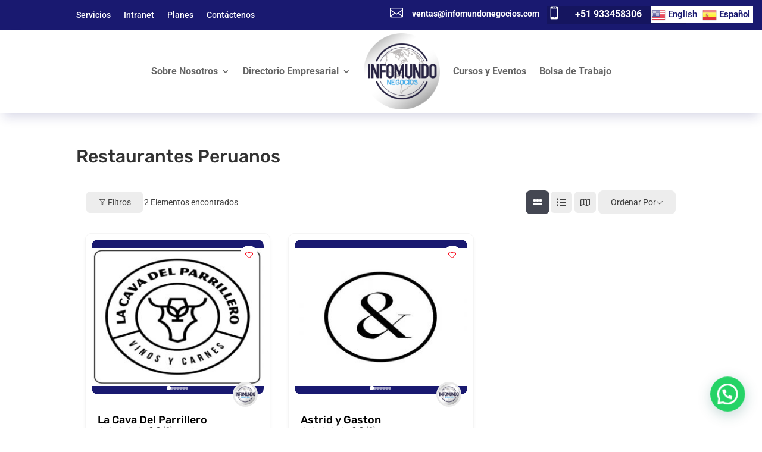

--- FILE ---
content_type: text/html; charset=UTF-8
request_url: https://infomundonegocios.com/directorio/restaurantes-peruanos/?directory_type=general
body_size: 40030
content:
<!DOCTYPE html>
<html lang="es">
<head>
	<meta charset="UTF-8" />
<meta http-equiv="X-UA-Compatible" content="IE=edge">
	<link rel="pingback" href="https://infomundonegocios.com/xmlrpc.php" />

	<script type="text/javascript">
		document.documentElement.className = 'js';
	</script>
	
	<link rel="preconnect" href="https://fonts.gstatic.com" crossorigin /><style id="et-builder-googlefonts-cached-inline">/* Original: https://fonts.googleapis.com/css?family=Rubik:300,regular,500,600,700,800,900,300italic,italic,500italic,600italic,700italic,800italic,900italic|Roboto:100,100italic,300,300italic,regular,italic,500,500italic,700,700italic,900,900italic&#038;subset=latin,latin-ext&#038;display=swap *//* User Agent: Mozilla/5.0 (Unknown; Linux x86_64) AppleWebKit/538.1 (KHTML, like Gecko) Safari/538.1 Daum/4.1 */@font-face {font-family: 'Roboto';font-style: italic;font-weight: 100;font-stretch: normal;font-display: swap;src: url(https://fonts.gstatic.com/s/roboto/v50/KFOKCnqEu92Fr1Mu53ZEC9_Vu3r1gIhOszmOClHrs6ljXfMMLoHRuAb-lg.ttf) format('truetype');}@font-face {font-family: 'Roboto';font-style: italic;font-weight: 300;font-stretch: normal;font-display: swap;src: url(https://fonts.gstatic.com/s/roboto/v50/KFOKCnqEu92Fr1Mu53ZEC9_Vu3r1gIhOszmOClHrs6ljXfMMLt_QuAb-lg.ttf) format('truetype');}@font-face {font-family: 'Roboto';font-style: italic;font-weight: 400;font-stretch: normal;font-display: swap;src: url(https://fonts.gstatic.com/s/roboto/v50/KFOKCnqEu92Fr1Mu53ZEC9_Vu3r1gIhOszmOClHrs6ljXfMMLoHQuAb-lg.ttf) format('truetype');}@font-face {font-family: 'Roboto';font-style: italic;font-weight: 500;font-stretch: normal;font-display: swap;src: url(https://fonts.gstatic.com/s/roboto/v50/KFOKCnqEu92Fr1Mu53ZEC9_Vu3r1gIhOszmOClHrs6ljXfMMLrPQuAb-lg.ttf) format('truetype');}@font-face {font-family: 'Roboto';font-style: italic;font-weight: 700;font-stretch: normal;font-display: swap;src: url(https://fonts.gstatic.com/s/roboto/v50/KFOKCnqEu92Fr1Mu53ZEC9_Vu3r1gIhOszmOClHrs6ljXfMMLmbXuAb-lg.ttf) format('truetype');}@font-face {font-family: 'Roboto';font-style: italic;font-weight: 900;font-stretch: normal;font-display: swap;src: url(https://fonts.gstatic.com/s/roboto/v50/KFOKCnqEu92Fr1Mu53ZEC9_Vu3r1gIhOszmOClHrs6ljXfMMLijXuAb-lg.ttf) format('truetype');}@font-face {font-family: 'Roboto';font-style: normal;font-weight: 100;font-stretch: normal;font-display: swap;src: url(https://fonts.gstatic.com/s/roboto/v50/KFOMCnqEu92Fr1ME7kSn66aGLdTylUAMQXC89YmC2DPNWubEbFmaiA8.ttf) format('truetype');}@font-face {font-family: 'Roboto';font-style: normal;font-weight: 300;font-stretch: normal;font-display: swap;src: url(https://fonts.gstatic.com/s/roboto/v50/KFOMCnqEu92Fr1ME7kSn66aGLdTylUAMQXC89YmC2DPNWuaabVmaiA8.ttf) format('truetype');}@font-face {font-family: 'Roboto';font-style: normal;font-weight: 400;font-stretch: normal;font-display: swap;src: url(https://fonts.gstatic.com/s/roboto/v50/KFOMCnqEu92Fr1ME7kSn66aGLdTylUAMQXC89YmC2DPNWubEbVmaiA8.ttf) format('truetype');}@font-face {font-family: 'Roboto';font-style: normal;font-weight: 500;font-stretch: normal;font-display: swap;src: url(https://fonts.gstatic.com/s/roboto/v50/KFOMCnqEu92Fr1ME7kSn66aGLdTylUAMQXC89YmC2DPNWub2bVmaiA8.ttf) format('truetype');}@font-face {font-family: 'Roboto';font-style: normal;font-weight: 700;font-stretch: normal;font-display: swap;src: url(https://fonts.gstatic.com/s/roboto/v50/KFOMCnqEu92Fr1ME7kSn66aGLdTylUAMQXC89YmC2DPNWuYjalmaiA8.ttf) format('truetype');}@font-face {font-family: 'Roboto';font-style: normal;font-weight: 900;font-stretch: normal;font-display: swap;src: url(https://fonts.gstatic.com/s/roboto/v50/KFOMCnqEu92Fr1ME7kSn66aGLdTylUAMQXC89YmC2DPNWuZtalmaiA8.ttf) format('truetype');}@font-face {font-family: 'Rubik';font-style: italic;font-weight: 300;font-display: swap;src: url(https://fonts.gstatic.com/s/rubik/v31/iJWbBXyIfDnIV7nEt3KSJbVDV49rz8sDE3U5f4c.ttf) format('truetype');}@font-face {font-family: 'Rubik';font-style: italic;font-weight: 400;font-display: swap;src: url(https://fonts.gstatic.com/s/rubik/v31/iJWbBXyIfDnIV7nEt3KSJbVDV49rz8tdE3U5f4c.ttf) format('truetype');}@font-face {font-family: 'Rubik';font-style: italic;font-weight: 500;font-display: swap;src: url(https://fonts.gstatic.com/s/rubik/v31/iJWbBXyIfDnIV7nEt3KSJbVDV49rz8tvE3U5f4c.ttf) format('truetype');}@font-face {font-family: 'Rubik';font-style: italic;font-weight: 600;font-display: swap;src: url(https://fonts.gstatic.com/s/rubik/v31/iJWbBXyIfDnIV7nEt3KSJbVDV49rz8uDFHU5f4c.ttf) format('truetype');}@font-face {font-family: 'Rubik';font-style: italic;font-weight: 700;font-display: swap;src: url(https://fonts.gstatic.com/s/rubik/v31/iJWbBXyIfDnIV7nEt3KSJbVDV49rz8u6FHU5f4c.ttf) format('truetype');}@font-face {font-family: 'Rubik';font-style: italic;font-weight: 800;font-display: swap;src: url(https://fonts.gstatic.com/s/rubik/v31/iJWbBXyIfDnIV7nEt3KSJbVDV49rz8vdFHU5f4c.ttf) format('truetype');}@font-face {font-family: 'Rubik';font-style: italic;font-weight: 900;font-display: swap;src: url(https://fonts.gstatic.com/s/rubik/v31/iJWbBXyIfDnIV7nEt3KSJbVDV49rz8v0FHU5f4c.ttf) format('truetype');}@font-face {font-family: 'Rubik';font-style: normal;font-weight: 300;font-display: swap;src: url(https://fonts.gstatic.com/s/rubik/v31/iJWZBXyIfDnIV5PNhY1KTN7Z-Yh-WYiFWUUw.ttf) format('truetype');}@font-face {font-family: 'Rubik';font-style: normal;font-weight: 400;font-display: swap;src: url(https://fonts.gstatic.com/s/rubik/v31/iJWZBXyIfDnIV5PNhY1KTN7Z-Yh-B4iFWUUw.ttf) format('truetype');}@font-face {font-family: 'Rubik';font-style: normal;font-weight: 500;font-display: swap;src: url(https://fonts.gstatic.com/s/rubik/v31/iJWZBXyIfDnIV5PNhY1KTN7Z-Yh-NYiFWUUw.ttf) format('truetype');}@font-face {font-family: 'Rubik';font-style: normal;font-weight: 600;font-display: swap;src: url(https://fonts.gstatic.com/s/rubik/v31/iJWZBXyIfDnIV5PNhY1KTN7Z-Yh-2Y-FWUUw.ttf) format('truetype');}@font-face {font-family: 'Rubik';font-style: normal;font-weight: 700;font-display: swap;src: url(https://fonts.gstatic.com/s/rubik/v31/iJWZBXyIfDnIV5PNhY1KTN7Z-Yh-4I-FWUUw.ttf) format('truetype');}@font-face {font-family: 'Rubik';font-style: normal;font-weight: 800;font-display: swap;src: url(https://fonts.gstatic.com/s/rubik/v31/iJWZBXyIfDnIV5PNhY1KTN7Z-Yh-h4-FWUUw.ttf) format('truetype');}@font-face {font-family: 'Rubik';font-style: normal;font-weight: 900;font-display: swap;src: url(https://fonts.gstatic.com/s/rubik/v31/iJWZBXyIfDnIV5PNhY1KTN7Z-Yh-ro-FWUUw.ttf) format('truetype');}/* User Agent: Mozilla/5.0 (Windows NT 6.1; WOW64; rv:27.0) Gecko/20100101 Firefox/27.0 */@font-face {font-family: 'Roboto';font-style: italic;font-weight: 100;font-stretch: normal;font-display: swap;src: url(https://fonts.gstatic.com/l/font?kit=KFOKCnqEu92Fr1Mu53ZEC9_Vu3r1gIhOszmOClHrs6ljXfMMLoHRuAb-lQ&skey=c608c610063635f9&v=v50) format('woff');}@font-face {font-family: 'Roboto';font-style: italic;font-weight: 300;font-stretch: normal;font-display: swap;src: url(https://fonts.gstatic.com/l/font?kit=KFOKCnqEu92Fr1Mu53ZEC9_Vu3r1gIhOszmOClHrs6ljXfMMLt_QuAb-lQ&skey=c608c610063635f9&v=v50) format('woff');}@font-face {font-family: 'Roboto';font-style: italic;font-weight: 400;font-stretch: normal;font-display: swap;src: url(https://fonts.gstatic.com/l/font?kit=KFOKCnqEu92Fr1Mu53ZEC9_Vu3r1gIhOszmOClHrs6ljXfMMLoHQuAb-lQ&skey=c608c610063635f9&v=v50) format('woff');}@font-face {font-family: 'Roboto';font-style: italic;font-weight: 500;font-stretch: normal;font-display: swap;src: url(https://fonts.gstatic.com/l/font?kit=KFOKCnqEu92Fr1Mu53ZEC9_Vu3r1gIhOszmOClHrs6ljXfMMLrPQuAb-lQ&skey=c608c610063635f9&v=v50) format('woff');}@font-face {font-family: 'Roboto';font-style: italic;font-weight: 700;font-stretch: normal;font-display: swap;src: url(https://fonts.gstatic.com/l/font?kit=KFOKCnqEu92Fr1Mu53ZEC9_Vu3r1gIhOszmOClHrs6ljXfMMLmbXuAb-lQ&skey=c608c610063635f9&v=v50) format('woff');}@font-face {font-family: 'Roboto';font-style: italic;font-weight: 900;font-stretch: normal;font-display: swap;src: url(https://fonts.gstatic.com/l/font?kit=KFOKCnqEu92Fr1Mu53ZEC9_Vu3r1gIhOszmOClHrs6ljXfMMLijXuAb-lQ&skey=c608c610063635f9&v=v50) format('woff');}@font-face {font-family: 'Roboto';font-style: normal;font-weight: 100;font-stretch: normal;font-display: swap;src: url(https://fonts.gstatic.com/l/font?kit=KFOMCnqEu92Fr1ME7kSn66aGLdTylUAMQXC89YmC2DPNWubEbFmaiAw&skey=a0a0114a1dcab3ac&v=v50) format('woff');}@font-face {font-family: 'Roboto';font-style: normal;font-weight: 300;font-stretch: normal;font-display: swap;src: url(https://fonts.gstatic.com/l/font?kit=KFOMCnqEu92Fr1ME7kSn66aGLdTylUAMQXC89YmC2DPNWuaabVmaiAw&skey=a0a0114a1dcab3ac&v=v50) format('woff');}@font-face {font-family: 'Roboto';font-style: normal;font-weight: 400;font-stretch: normal;font-display: swap;src: url(https://fonts.gstatic.com/l/font?kit=KFOMCnqEu92Fr1ME7kSn66aGLdTylUAMQXC89YmC2DPNWubEbVmaiAw&skey=a0a0114a1dcab3ac&v=v50) format('woff');}@font-face {font-family: 'Roboto';font-style: normal;font-weight: 500;font-stretch: normal;font-display: swap;src: url(https://fonts.gstatic.com/l/font?kit=KFOMCnqEu92Fr1ME7kSn66aGLdTylUAMQXC89YmC2DPNWub2bVmaiAw&skey=a0a0114a1dcab3ac&v=v50) format('woff');}@font-face {font-family: 'Roboto';font-style: normal;font-weight: 700;font-stretch: normal;font-display: swap;src: url(https://fonts.gstatic.com/l/font?kit=KFOMCnqEu92Fr1ME7kSn66aGLdTylUAMQXC89YmC2DPNWuYjalmaiAw&skey=a0a0114a1dcab3ac&v=v50) format('woff');}@font-face {font-family: 'Roboto';font-style: normal;font-weight: 900;font-stretch: normal;font-display: swap;src: url(https://fonts.gstatic.com/l/font?kit=KFOMCnqEu92Fr1ME7kSn66aGLdTylUAMQXC89YmC2DPNWuZtalmaiAw&skey=a0a0114a1dcab3ac&v=v50) format('woff');}@font-face {font-family: 'Rubik';font-style: italic;font-weight: 300;font-display: swap;src: url(https://fonts.gstatic.com/l/font?kit=iJWbBXyIfDnIV7nEt3KSJbVDV49rz8sDE3U5f4Q&skey=80e52bf85b0b1958&v=v31) format('woff');}@font-face {font-family: 'Rubik';font-style: italic;font-weight: 400;font-display: swap;src: url(https://fonts.gstatic.com/l/font?kit=iJWbBXyIfDnIV7nEt3KSJbVDV49rz8tdE3U5f4Q&skey=80e52bf85b0b1958&v=v31) format('woff');}@font-face {font-family: 'Rubik';font-style: italic;font-weight: 500;font-display: swap;src: url(https://fonts.gstatic.com/l/font?kit=iJWbBXyIfDnIV7nEt3KSJbVDV49rz8tvE3U5f4Q&skey=80e52bf85b0b1958&v=v31) format('woff');}@font-face {font-family: 'Rubik';font-style: italic;font-weight: 600;font-display: swap;src: url(https://fonts.gstatic.com/l/font?kit=iJWbBXyIfDnIV7nEt3KSJbVDV49rz8uDFHU5f4Q&skey=80e52bf85b0b1958&v=v31) format('woff');}@font-face {font-family: 'Rubik';font-style: italic;font-weight: 700;font-display: swap;src: url(https://fonts.gstatic.com/l/font?kit=iJWbBXyIfDnIV7nEt3KSJbVDV49rz8u6FHU5f4Q&skey=80e52bf85b0b1958&v=v31) format('woff');}@font-face {font-family: 'Rubik';font-style: italic;font-weight: 800;font-display: swap;src: url(https://fonts.gstatic.com/l/font?kit=iJWbBXyIfDnIV7nEt3KSJbVDV49rz8vdFHU5f4Q&skey=80e52bf85b0b1958&v=v31) format('woff');}@font-face {font-family: 'Rubik';font-style: italic;font-weight: 900;font-display: swap;src: url(https://fonts.gstatic.com/l/font?kit=iJWbBXyIfDnIV7nEt3KSJbVDV49rz8v0FHU5f4Q&skey=80e52bf85b0b1958&v=v31) format('woff');}@font-face {font-family: 'Rubik';font-style: normal;font-weight: 300;font-display: swap;src: url(https://fonts.gstatic.com/l/font?kit=iJWZBXyIfDnIV5PNhY1KTN7Z-Yh-WYiFWUUz&skey=cee854e66788286d&v=v31) format('woff');}@font-face {font-family: 'Rubik';font-style: normal;font-weight: 400;font-display: swap;src: url(https://fonts.gstatic.com/l/font?kit=iJWZBXyIfDnIV5PNhY1KTN7Z-Yh-B4iFWUUz&skey=cee854e66788286d&v=v31) format('woff');}@font-face {font-family: 'Rubik';font-style: normal;font-weight: 500;font-display: swap;src: url(https://fonts.gstatic.com/l/font?kit=iJWZBXyIfDnIV5PNhY1KTN7Z-Yh-NYiFWUUz&skey=cee854e66788286d&v=v31) format('woff');}@font-face {font-family: 'Rubik';font-style: normal;font-weight: 600;font-display: swap;src: url(https://fonts.gstatic.com/l/font?kit=iJWZBXyIfDnIV5PNhY1KTN7Z-Yh-2Y-FWUUz&skey=cee854e66788286d&v=v31) format('woff');}@font-face {font-family: 'Rubik';font-style: normal;font-weight: 700;font-display: swap;src: url(https://fonts.gstatic.com/l/font?kit=iJWZBXyIfDnIV5PNhY1KTN7Z-Yh-4I-FWUUz&skey=cee854e66788286d&v=v31) format('woff');}@font-face {font-family: 'Rubik';font-style: normal;font-weight: 800;font-display: swap;src: url(https://fonts.gstatic.com/l/font?kit=iJWZBXyIfDnIV5PNhY1KTN7Z-Yh-h4-FWUUz&skey=cee854e66788286d&v=v31) format('woff');}@font-face {font-family: 'Rubik';font-style: normal;font-weight: 900;font-display: swap;src: url(https://fonts.gstatic.com/l/font?kit=iJWZBXyIfDnIV5PNhY1KTN7Z-Yh-ro-FWUUz&skey=cee854e66788286d&v=v31) format('woff');}/* User Agent: Mozilla/5.0 (Windows NT 6.3; rv:39.0) Gecko/20100101 Firefox/39.0 */@font-face {font-family: 'Roboto';font-style: italic;font-weight: 100;font-stretch: normal;font-display: swap;src: url(https://fonts.gstatic.com/s/roboto/v50/KFOKCnqEu92Fr1Mu53ZEC9_Vu3r1gIhOszmOClHrs6ljXfMMLoHRuAb-kw.woff2) format('woff2');}@font-face {font-family: 'Roboto';font-style: italic;font-weight: 300;font-stretch: normal;font-display: swap;src: url(https://fonts.gstatic.com/s/roboto/v50/KFOKCnqEu92Fr1Mu53ZEC9_Vu3r1gIhOszmOClHrs6ljXfMMLt_QuAb-kw.woff2) format('woff2');}@font-face {font-family: 'Roboto';font-style: italic;font-weight: 400;font-stretch: normal;font-display: swap;src: url(https://fonts.gstatic.com/s/roboto/v50/KFOKCnqEu92Fr1Mu53ZEC9_Vu3r1gIhOszmOClHrs6ljXfMMLoHQuAb-kw.woff2) format('woff2');}@font-face {font-family: 'Roboto';font-style: italic;font-weight: 500;font-stretch: normal;font-display: swap;src: url(https://fonts.gstatic.com/s/roboto/v50/KFOKCnqEu92Fr1Mu53ZEC9_Vu3r1gIhOszmOClHrs6ljXfMMLrPQuAb-kw.woff2) format('woff2');}@font-face {font-family: 'Roboto';font-style: italic;font-weight: 700;font-stretch: normal;font-display: swap;src: url(https://fonts.gstatic.com/s/roboto/v50/KFOKCnqEu92Fr1Mu53ZEC9_Vu3r1gIhOszmOClHrs6ljXfMMLmbXuAb-kw.woff2) format('woff2');}@font-face {font-family: 'Roboto';font-style: italic;font-weight: 900;font-stretch: normal;font-display: swap;src: url(https://fonts.gstatic.com/s/roboto/v50/KFOKCnqEu92Fr1Mu53ZEC9_Vu3r1gIhOszmOClHrs6ljXfMMLijXuAb-kw.woff2) format('woff2');}@font-face {font-family: 'Roboto';font-style: normal;font-weight: 100;font-stretch: normal;font-display: swap;src: url(https://fonts.gstatic.com/s/roboto/v50/KFOMCnqEu92Fr1ME7kSn66aGLdTylUAMQXC89YmC2DPNWubEbFmaiAo.woff2) format('woff2');}@font-face {font-family: 'Roboto';font-style: normal;font-weight: 300;font-stretch: normal;font-display: swap;src: url(https://fonts.gstatic.com/s/roboto/v50/KFOMCnqEu92Fr1ME7kSn66aGLdTylUAMQXC89YmC2DPNWuaabVmaiAo.woff2) format('woff2');}@font-face {font-family: 'Roboto';font-style: normal;font-weight: 400;font-stretch: normal;font-display: swap;src: url(https://fonts.gstatic.com/s/roboto/v50/KFOMCnqEu92Fr1ME7kSn66aGLdTylUAMQXC89YmC2DPNWubEbVmaiAo.woff2) format('woff2');}@font-face {font-family: 'Roboto';font-style: normal;font-weight: 500;font-stretch: normal;font-display: swap;src: url(https://fonts.gstatic.com/s/roboto/v50/KFOMCnqEu92Fr1ME7kSn66aGLdTylUAMQXC89YmC2DPNWub2bVmaiAo.woff2) format('woff2');}@font-face {font-family: 'Roboto';font-style: normal;font-weight: 700;font-stretch: normal;font-display: swap;src: url(https://fonts.gstatic.com/s/roboto/v50/KFOMCnqEu92Fr1ME7kSn66aGLdTylUAMQXC89YmC2DPNWuYjalmaiAo.woff2) format('woff2');}@font-face {font-family: 'Roboto';font-style: normal;font-weight: 900;font-stretch: normal;font-display: swap;src: url(https://fonts.gstatic.com/s/roboto/v50/KFOMCnqEu92Fr1ME7kSn66aGLdTylUAMQXC89YmC2DPNWuZtalmaiAo.woff2) format('woff2');}@font-face {font-family: 'Rubik';font-style: italic;font-weight: 300;font-display: swap;src: url(https://fonts.gstatic.com/s/rubik/v31/iJWbBXyIfDnIV7nEt3KSJbVDV49rz8sDE3U5f4I.woff2) format('woff2');}@font-face {font-family: 'Rubik';font-style: italic;font-weight: 400;font-display: swap;src: url(https://fonts.gstatic.com/s/rubik/v31/iJWbBXyIfDnIV7nEt3KSJbVDV49rz8tdE3U5f4I.woff2) format('woff2');}@font-face {font-family: 'Rubik';font-style: italic;font-weight: 500;font-display: swap;src: url(https://fonts.gstatic.com/s/rubik/v31/iJWbBXyIfDnIV7nEt3KSJbVDV49rz8tvE3U5f4I.woff2) format('woff2');}@font-face {font-family: 'Rubik';font-style: italic;font-weight: 600;font-display: swap;src: url(https://fonts.gstatic.com/s/rubik/v31/iJWbBXyIfDnIV7nEt3KSJbVDV49rz8uDFHU5f4I.woff2) format('woff2');}@font-face {font-family: 'Rubik';font-style: italic;font-weight: 700;font-display: swap;src: url(https://fonts.gstatic.com/s/rubik/v31/iJWbBXyIfDnIV7nEt3KSJbVDV49rz8u6FHU5f4I.woff2) format('woff2');}@font-face {font-family: 'Rubik';font-style: italic;font-weight: 800;font-display: swap;src: url(https://fonts.gstatic.com/s/rubik/v31/iJWbBXyIfDnIV7nEt3KSJbVDV49rz8vdFHU5f4I.woff2) format('woff2');}@font-face {font-family: 'Rubik';font-style: italic;font-weight: 900;font-display: swap;src: url(https://fonts.gstatic.com/s/rubik/v31/iJWbBXyIfDnIV7nEt3KSJbVDV49rz8v0FHU5f4I.woff2) format('woff2');}@font-face {font-family: 'Rubik';font-style: normal;font-weight: 300;font-display: swap;src: url(https://fonts.gstatic.com/s/rubik/v31/iJWZBXyIfDnIV5PNhY1KTN7Z-Yh-WYiFWUU1.woff2) format('woff2');}@font-face {font-family: 'Rubik';font-style: normal;font-weight: 400;font-display: swap;src: url(https://fonts.gstatic.com/s/rubik/v31/iJWZBXyIfDnIV5PNhY1KTN7Z-Yh-B4iFWUU1.woff2) format('woff2');}@font-face {font-family: 'Rubik';font-style: normal;font-weight: 500;font-display: swap;src: url(https://fonts.gstatic.com/s/rubik/v31/iJWZBXyIfDnIV5PNhY1KTN7Z-Yh-NYiFWUU1.woff2) format('woff2');}@font-face {font-family: 'Rubik';font-style: normal;font-weight: 600;font-display: swap;src: url(https://fonts.gstatic.com/s/rubik/v31/iJWZBXyIfDnIV5PNhY1KTN7Z-Yh-2Y-FWUU1.woff2) format('woff2');}@font-face {font-family: 'Rubik';font-style: normal;font-weight: 700;font-display: swap;src: url(https://fonts.gstatic.com/s/rubik/v31/iJWZBXyIfDnIV5PNhY1KTN7Z-Yh-4I-FWUU1.woff2) format('woff2');}@font-face {font-family: 'Rubik';font-style: normal;font-weight: 800;font-display: swap;src: url(https://fonts.gstatic.com/s/rubik/v31/iJWZBXyIfDnIV5PNhY1KTN7Z-Yh-h4-FWUU1.woff2) format('woff2');}@font-face {font-family: 'Rubik';font-style: normal;font-weight: 900;font-display: swap;src: url(https://fonts.gstatic.com/s/rubik/v31/iJWZBXyIfDnIV5PNhY1KTN7Z-Yh-ro-FWUU1.woff2) format('woff2');}</style><meta name='robots' content='index, follow, max-image-preview:large, max-snippet:-1, max-video-preview:-1' />
<script type="text/javascript">
			let jqueryParams=[],jQuery=function(r){return jqueryParams=[...jqueryParams,r],jQuery},$=function(r){return jqueryParams=[...jqueryParams,r],$};window.jQuery=jQuery,window.$=jQuery;let customHeadScripts=!1;jQuery.fn=jQuery.prototype={},$.fn=jQuery.prototype={},jQuery.noConflict=function(r){if(window.jQuery)return jQuery=window.jQuery,$=window.jQuery,customHeadScripts=!0,jQuery.noConflict},jQuery.ready=function(r){jqueryParams=[...jqueryParams,r]},$.ready=function(r){jqueryParams=[...jqueryParams,r]},jQuery.load=function(r){jqueryParams=[...jqueryParams,r]},$.load=function(r){jqueryParams=[...jqueryParams,r]},jQuery.fn.ready=function(r){jqueryParams=[...jqueryParams,r]},$.fn.ready=function(r){jqueryParams=[...jqueryParams,r]};</script>
	<!-- This site is optimized with the Yoast SEO plugin v26.6 - https://yoast.com/wordpress/plugins/seo/ -->
	<title>Restaurantes Peruanos archivos  - Infomundo Negocios</title>
	<link rel="canonical" href="https://infomundonegocios.com/directorio/restaurantes-peruanos/" />
	<meta property="og:locale" content="es_ES" />
	<meta property="og:type" content="article" />
	<meta property="og:title" content="Restaurantes Peruanos archivos  - Infomundo Negocios" />
	<meta property="og:url" content="https://infomundonegocios.com/directorio/restaurantes-peruanos/" />
	<meta property="og:site_name" content="Infomundo Negocios" />
	<meta property="article:publisher" content="https://www.facebook.com/infomundonegocios" />
	<meta property="article:modified_time" content="2022-03-17T17:21:29+00:00" />
	<meta property="og:image" content="https://infomundonegocios.com/wp-content/uploads/2021/11/LOGOINFOMUNDO.png" />
	<meta property="og:image:width" content="1627" />
	<meta property="og:image:height" content="1627" />
	<meta property="og:image:type" content="image/png" />
	<meta name="twitter:card" content="summary_large_image" />
	<meta name="twitter:site" content="@infomunnegocios" />
	<script type="application/ld+json" class="yoast-schema-graph">{"@context":"https://schema.org","@graph":[{"@type":"WebPage","@id":"https://infomundonegocios.com/directorio/","url":"https://infomundonegocios.com/directorio/","name":"Directorio - Infomundo Negocios","isPartOf":{"@id":"https://infomundonegocios.com/#website"},"datePublished":"2021-11-26T04:55:01+00:00","dateModified":"2022-03-17T17:21:29+00:00","breadcrumb":{"@id":"https://infomundonegocios.com/directorio/#breadcrumb"},"inLanguage":"es","potentialAction":[{"@type":"ReadAction","target":["https://infomundonegocios.com/directorio/"]}]},{"@type":"BreadcrumbList","@id":"https://infomundonegocios.com/directorio/#breadcrumb","itemListElement":[{"@type":"ListItem","position":1,"name":"Portada","item":"https://infomundonegocios.com/"},{"@type":"ListItem","position":2,"name":"Deportes"}]},{"@type":"WebSite","@id":"https://infomundonegocios.com/#website","url":"https://infomundonegocios.com/","name":"Infomundo Negocios","description":"Plataforma Digital Especializada En Generar Negocios","publisher":{"@id":"https://infomundonegocios.com/#organization"},"potentialAction":[{"@type":"SearchAction","target":{"@type":"EntryPoint","urlTemplate":"https://infomundonegocios.com/?s={search_term_string}"},"query-input":{"@type":"PropertyValueSpecification","valueRequired":true,"valueName":"search_term_string"}}],"inLanguage":"es"},{"@type":"Organization","@id":"https://infomundonegocios.com/#organization","name":"Infomundo Negocios","url":"https://infomundonegocios.com/","logo":{"@type":"ImageObject","inLanguage":"es","@id":"https://infomundonegocios.com/#/schema/logo/image/","url":"https://infomundonegocios.com/wp-content/uploads/2021/11/LOGOINFOMUNDO.png","contentUrl":"https://infomundonegocios.com/wp-content/uploads/2021/11/LOGOINFOMUNDO.png","width":1627,"height":1627,"caption":"Infomundo Negocios"},"image":{"@id":"https://infomundonegocios.com/#/schema/logo/image/"},"sameAs":["https://www.facebook.com/infomundonegocios","https://x.com/infomunnegocios","https://www.instagram.com/infomundo.negocios/"]}]}</script>
	<!-- / Yoast SEO plugin. -->


<link rel='dns-prefetch' href='//fonts.googleapis.com' />
<link href='https://fonts.gstatic.com' crossorigin rel='preconnect' />
<link rel="alternate" type="application/rss+xml" title="Infomundo Negocios &raquo; Feed" href="https://infomundonegocios.com/feed/" />
<link rel="alternate" type="application/rss+xml" title="Infomundo Negocios &raquo; Feed de los comentarios" href="https://infomundonegocios.com/comments/feed/" />
<link rel="alternate" type="text/calendar" title="Infomundo Negocios &raquo; iCal Feed" href="https://infomundonegocios.com/cursos-y-eventos/?ical=1" />
<link rel="alternate" title="oEmbed (JSON)" type="application/json+oembed" href="https://infomundonegocios.com/wp-json/oembed/1.0/embed?url=https%3A%2F%2Finfomundonegocios.com%2Fdirectorio%2F" />
<link rel="alternate" title="oEmbed (XML)" type="text/xml+oembed" href="https://infomundonegocios.com/wp-json/oembed/1.0/embed?url=https%3A%2F%2Finfomundonegocios.com%2Fdirectorio%2F&#038;format=xml" />
		<!-- This site uses the Google Analytics by MonsterInsights plugin v9.11.0 - Using Analytics tracking - https://www.monsterinsights.com/ -->
							<script src="//www.googletagmanager.com/gtag/js?id=G-P0RLT437QP"  data-cfasync="false" data-wpfc-render="false" type="text/javascript" async></script>
			<script data-cfasync="false" data-wpfc-render="false" type="text/javascript">
				var mi_version = '9.11.0';
				var mi_track_user = true;
				var mi_no_track_reason = '';
								var MonsterInsightsDefaultLocations = {"page_location":"https:\/\/infomundonegocios.com\/directorio\/restaurantes-peruanos\/?directory_type=general"};
								if ( typeof MonsterInsightsPrivacyGuardFilter === 'function' ) {
					var MonsterInsightsLocations = (typeof MonsterInsightsExcludeQuery === 'object') ? MonsterInsightsPrivacyGuardFilter( MonsterInsightsExcludeQuery ) : MonsterInsightsPrivacyGuardFilter( MonsterInsightsDefaultLocations );
				} else {
					var MonsterInsightsLocations = (typeof MonsterInsightsExcludeQuery === 'object') ? MonsterInsightsExcludeQuery : MonsterInsightsDefaultLocations;
				}

								var disableStrs = [
										'ga-disable-G-P0RLT437QP',
									];

				/* Function to detect opted out users */
				function __gtagTrackerIsOptedOut() {
					for (var index = 0; index < disableStrs.length; index++) {
						if (document.cookie.indexOf(disableStrs[index] + '=true') > -1) {
							return true;
						}
					}

					return false;
				}

				/* Disable tracking if the opt-out cookie exists. */
				if (__gtagTrackerIsOptedOut()) {
					for (var index = 0; index < disableStrs.length; index++) {
						window[disableStrs[index]] = true;
					}
				}

				/* Opt-out function */
				function __gtagTrackerOptout() {
					for (var index = 0; index < disableStrs.length; index++) {
						document.cookie = disableStrs[index] + '=true; expires=Thu, 31 Dec 2099 23:59:59 UTC; path=/';
						window[disableStrs[index]] = true;
					}
				}

				if ('undefined' === typeof gaOptout) {
					function gaOptout() {
						__gtagTrackerOptout();
					}
				}
								window.dataLayer = window.dataLayer || [];

				window.MonsterInsightsDualTracker = {
					helpers: {},
					trackers: {},
				};
				if (mi_track_user) {
					function __gtagDataLayer() {
						dataLayer.push(arguments);
					}

					function __gtagTracker(type, name, parameters) {
						if (!parameters) {
							parameters = {};
						}

						if (parameters.send_to) {
							__gtagDataLayer.apply(null, arguments);
							return;
						}

						if (type === 'event') {
														parameters.send_to = monsterinsights_frontend.v4_id;
							var hookName = name;
							if (typeof parameters['event_category'] !== 'undefined') {
								hookName = parameters['event_category'] + ':' + name;
							}

							if (typeof MonsterInsightsDualTracker.trackers[hookName] !== 'undefined') {
								MonsterInsightsDualTracker.trackers[hookName](parameters);
							} else {
								__gtagDataLayer('event', name, parameters);
							}
							
						} else {
							__gtagDataLayer.apply(null, arguments);
						}
					}

					__gtagTracker('js', new Date());
					__gtagTracker('set', {
						'developer_id.dZGIzZG': true,
											});
					if ( MonsterInsightsLocations.page_location ) {
						__gtagTracker('set', MonsterInsightsLocations);
					}
										__gtagTracker('config', 'G-P0RLT437QP', {"forceSSL":"true","link_attribution":"true"} );
										window.gtag = __gtagTracker;										(function () {
						/* https://developers.google.com/analytics/devguides/collection/analyticsjs/ */
						/* ga and __gaTracker compatibility shim. */
						var noopfn = function () {
							return null;
						};
						var newtracker = function () {
							return new Tracker();
						};
						var Tracker = function () {
							return null;
						};
						var p = Tracker.prototype;
						p.get = noopfn;
						p.set = noopfn;
						p.send = function () {
							var args = Array.prototype.slice.call(arguments);
							args.unshift('send');
							__gaTracker.apply(null, args);
						};
						var __gaTracker = function () {
							var len = arguments.length;
							if (len === 0) {
								return;
							}
							var f = arguments[len - 1];
							if (typeof f !== 'object' || f === null || typeof f.hitCallback !== 'function') {
								if ('send' === arguments[0]) {
									var hitConverted, hitObject = false, action;
									if ('event' === arguments[1]) {
										if ('undefined' !== typeof arguments[3]) {
											hitObject = {
												'eventAction': arguments[3],
												'eventCategory': arguments[2],
												'eventLabel': arguments[4],
												'value': arguments[5] ? arguments[5] : 1,
											}
										}
									}
									if ('pageview' === arguments[1]) {
										if ('undefined' !== typeof arguments[2]) {
											hitObject = {
												'eventAction': 'page_view',
												'page_path': arguments[2],
											}
										}
									}
									if (typeof arguments[2] === 'object') {
										hitObject = arguments[2];
									}
									if (typeof arguments[5] === 'object') {
										Object.assign(hitObject, arguments[5]);
									}
									if ('undefined' !== typeof arguments[1].hitType) {
										hitObject = arguments[1];
										if ('pageview' === hitObject.hitType) {
											hitObject.eventAction = 'page_view';
										}
									}
									if (hitObject) {
										action = 'timing' === arguments[1].hitType ? 'timing_complete' : hitObject.eventAction;
										hitConverted = mapArgs(hitObject);
										__gtagTracker('event', action, hitConverted);
									}
								}
								return;
							}

							function mapArgs(args) {
								var arg, hit = {};
								var gaMap = {
									'eventCategory': 'event_category',
									'eventAction': 'event_action',
									'eventLabel': 'event_label',
									'eventValue': 'event_value',
									'nonInteraction': 'non_interaction',
									'timingCategory': 'event_category',
									'timingVar': 'name',
									'timingValue': 'value',
									'timingLabel': 'event_label',
									'page': 'page_path',
									'location': 'page_location',
									'title': 'page_title',
									'referrer' : 'page_referrer',
								};
								for (arg in args) {
																		if (!(!args.hasOwnProperty(arg) || !gaMap.hasOwnProperty(arg))) {
										hit[gaMap[arg]] = args[arg];
									} else {
										hit[arg] = args[arg];
									}
								}
								return hit;
							}

							try {
								f.hitCallback();
							} catch (ex) {
							}
						};
						__gaTracker.create = newtracker;
						__gaTracker.getByName = newtracker;
						__gaTracker.getAll = function () {
							return [];
						};
						__gaTracker.remove = noopfn;
						__gaTracker.loaded = true;
						window['__gaTracker'] = __gaTracker;
					})();
									} else {
										console.log("");
					(function () {
						function __gtagTracker() {
							return null;
						}

						window['__gtagTracker'] = __gtagTracker;
						window['gtag'] = __gtagTracker;
					})();
									}
			</script>
							<!-- / Google Analytics by MonsterInsights -->
		<meta content="Divi Child v.1.0.0" name="generator"/><link rel='stylesheet' id='wp-block-library-css' href='https://infomundonegocios.com/wp-includes/css/dist/block-library/style.min.css?ver=6.9' type='text/css' media='all' />
<style id='global-styles-inline-css' type='text/css'>
:root{--wp--preset--aspect-ratio--square: 1;--wp--preset--aspect-ratio--4-3: 4/3;--wp--preset--aspect-ratio--3-4: 3/4;--wp--preset--aspect-ratio--3-2: 3/2;--wp--preset--aspect-ratio--2-3: 2/3;--wp--preset--aspect-ratio--16-9: 16/9;--wp--preset--aspect-ratio--9-16: 9/16;--wp--preset--color--black: #000000;--wp--preset--color--cyan-bluish-gray: #abb8c3;--wp--preset--color--white: #ffffff;--wp--preset--color--pale-pink: #f78da7;--wp--preset--color--vivid-red: #cf2e2e;--wp--preset--color--luminous-vivid-orange: #ff6900;--wp--preset--color--luminous-vivid-amber: #fcb900;--wp--preset--color--light-green-cyan: #7bdcb5;--wp--preset--color--vivid-green-cyan: #00d084;--wp--preset--color--pale-cyan-blue: #8ed1fc;--wp--preset--color--vivid-cyan-blue: #0693e3;--wp--preset--color--vivid-purple: #9b51e0;--wp--preset--gradient--vivid-cyan-blue-to-vivid-purple: linear-gradient(135deg,rgb(6,147,227) 0%,rgb(155,81,224) 100%);--wp--preset--gradient--light-green-cyan-to-vivid-green-cyan: linear-gradient(135deg,rgb(122,220,180) 0%,rgb(0,208,130) 100%);--wp--preset--gradient--luminous-vivid-amber-to-luminous-vivid-orange: linear-gradient(135deg,rgb(252,185,0) 0%,rgb(255,105,0) 100%);--wp--preset--gradient--luminous-vivid-orange-to-vivid-red: linear-gradient(135deg,rgb(255,105,0) 0%,rgb(207,46,46) 100%);--wp--preset--gradient--very-light-gray-to-cyan-bluish-gray: linear-gradient(135deg,rgb(238,238,238) 0%,rgb(169,184,195) 100%);--wp--preset--gradient--cool-to-warm-spectrum: linear-gradient(135deg,rgb(74,234,220) 0%,rgb(151,120,209) 20%,rgb(207,42,186) 40%,rgb(238,44,130) 60%,rgb(251,105,98) 80%,rgb(254,248,76) 100%);--wp--preset--gradient--blush-light-purple: linear-gradient(135deg,rgb(255,206,236) 0%,rgb(152,150,240) 100%);--wp--preset--gradient--blush-bordeaux: linear-gradient(135deg,rgb(254,205,165) 0%,rgb(254,45,45) 50%,rgb(107,0,62) 100%);--wp--preset--gradient--luminous-dusk: linear-gradient(135deg,rgb(255,203,112) 0%,rgb(199,81,192) 50%,rgb(65,88,208) 100%);--wp--preset--gradient--pale-ocean: linear-gradient(135deg,rgb(255,245,203) 0%,rgb(182,227,212) 50%,rgb(51,167,181) 100%);--wp--preset--gradient--electric-grass: linear-gradient(135deg,rgb(202,248,128) 0%,rgb(113,206,126) 100%);--wp--preset--gradient--midnight: linear-gradient(135deg,rgb(2,3,129) 0%,rgb(40,116,252) 100%);--wp--preset--font-size--small: 13px;--wp--preset--font-size--medium: 20px;--wp--preset--font-size--large: 36px;--wp--preset--font-size--x-large: 42px;--wp--preset--spacing--20: 0.44rem;--wp--preset--spacing--30: 0.67rem;--wp--preset--spacing--40: 1rem;--wp--preset--spacing--50: 1.5rem;--wp--preset--spacing--60: 2.25rem;--wp--preset--spacing--70: 3.38rem;--wp--preset--spacing--80: 5.06rem;--wp--preset--shadow--natural: 6px 6px 9px rgba(0, 0, 0, 0.2);--wp--preset--shadow--deep: 12px 12px 50px rgba(0, 0, 0, 0.4);--wp--preset--shadow--sharp: 6px 6px 0px rgba(0, 0, 0, 0.2);--wp--preset--shadow--outlined: 6px 6px 0px -3px rgb(255, 255, 255), 6px 6px rgb(0, 0, 0);--wp--preset--shadow--crisp: 6px 6px 0px rgb(0, 0, 0);}:root { --wp--style--global--content-size: 823px;--wp--style--global--wide-size: 1080px; }:where(body) { margin: 0; }.wp-site-blocks > .alignleft { float: left; margin-right: 2em; }.wp-site-blocks > .alignright { float: right; margin-left: 2em; }.wp-site-blocks > .aligncenter { justify-content: center; margin-left: auto; margin-right: auto; }:where(.is-layout-flex){gap: 0.5em;}:where(.is-layout-grid){gap: 0.5em;}.is-layout-flow > .alignleft{float: left;margin-inline-start: 0;margin-inline-end: 2em;}.is-layout-flow > .alignright{float: right;margin-inline-start: 2em;margin-inline-end: 0;}.is-layout-flow > .aligncenter{margin-left: auto !important;margin-right: auto !important;}.is-layout-constrained > .alignleft{float: left;margin-inline-start: 0;margin-inline-end: 2em;}.is-layout-constrained > .alignright{float: right;margin-inline-start: 2em;margin-inline-end: 0;}.is-layout-constrained > .aligncenter{margin-left: auto !important;margin-right: auto !important;}.is-layout-constrained > :where(:not(.alignleft):not(.alignright):not(.alignfull)){max-width: var(--wp--style--global--content-size);margin-left: auto !important;margin-right: auto !important;}.is-layout-constrained > .alignwide{max-width: var(--wp--style--global--wide-size);}body .is-layout-flex{display: flex;}.is-layout-flex{flex-wrap: wrap;align-items: center;}.is-layout-flex > :is(*, div){margin: 0;}body .is-layout-grid{display: grid;}.is-layout-grid > :is(*, div){margin: 0;}body{padding-top: 0px;padding-right: 0px;padding-bottom: 0px;padding-left: 0px;}:root :where(.wp-element-button, .wp-block-button__link){background-color: #32373c;border-width: 0;color: #fff;font-family: inherit;font-size: inherit;font-style: inherit;font-weight: inherit;letter-spacing: inherit;line-height: inherit;padding-top: calc(0.667em + 2px);padding-right: calc(1.333em + 2px);padding-bottom: calc(0.667em + 2px);padding-left: calc(1.333em + 2px);text-decoration: none;text-transform: inherit;}.has-black-color{color: var(--wp--preset--color--black) !important;}.has-cyan-bluish-gray-color{color: var(--wp--preset--color--cyan-bluish-gray) !important;}.has-white-color{color: var(--wp--preset--color--white) !important;}.has-pale-pink-color{color: var(--wp--preset--color--pale-pink) !important;}.has-vivid-red-color{color: var(--wp--preset--color--vivid-red) !important;}.has-luminous-vivid-orange-color{color: var(--wp--preset--color--luminous-vivid-orange) !important;}.has-luminous-vivid-amber-color{color: var(--wp--preset--color--luminous-vivid-amber) !important;}.has-light-green-cyan-color{color: var(--wp--preset--color--light-green-cyan) !important;}.has-vivid-green-cyan-color{color: var(--wp--preset--color--vivid-green-cyan) !important;}.has-pale-cyan-blue-color{color: var(--wp--preset--color--pale-cyan-blue) !important;}.has-vivid-cyan-blue-color{color: var(--wp--preset--color--vivid-cyan-blue) !important;}.has-vivid-purple-color{color: var(--wp--preset--color--vivid-purple) !important;}.has-black-background-color{background-color: var(--wp--preset--color--black) !important;}.has-cyan-bluish-gray-background-color{background-color: var(--wp--preset--color--cyan-bluish-gray) !important;}.has-white-background-color{background-color: var(--wp--preset--color--white) !important;}.has-pale-pink-background-color{background-color: var(--wp--preset--color--pale-pink) !important;}.has-vivid-red-background-color{background-color: var(--wp--preset--color--vivid-red) !important;}.has-luminous-vivid-orange-background-color{background-color: var(--wp--preset--color--luminous-vivid-orange) !important;}.has-luminous-vivid-amber-background-color{background-color: var(--wp--preset--color--luminous-vivid-amber) !important;}.has-light-green-cyan-background-color{background-color: var(--wp--preset--color--light-green-cyan) !important;}.has-vivid-green-cyan-background-color{background-color: var(--wp--preset--color--vivid-green-cyan) !important;}.has-pale-cyan-blue-background-color{background-color: var(--wp--preset--color--pale-cyan-blue) !important;}.has-vivid-cyan-blue-background-color{background-color: var(--wp--preset--color--vivid-cyan-blue) !important;}.has-vivid-purple-background-color{background-color: var(--wp--preset--color--vivid-purple) !important;}.has-black-border-color{border-color: var(--wp--preset--color--black) !important;}.has-cyan-bluish-gray-border-color{border-color: var(--wp--preset--color--cyan-bluish-gray) !important;}.has-white-border-color{border-color: var(--wp--preset--color--white) !important;}.has-pale-pink-border-color{border-color: var(--wp--preset--color--pale-pink) !important;}.has-vivid-red-border-color{border-color: var(--wp--preset--color--vivid-red) !important;}.has-luminous-vivid-orange-border-color{border-color: var(--wp--preset--color--luminous-vivid-orange) !important;}.has-luminous-vivid-amber-border-color{border-color: var(--wp--preset--color--luminous-vivid-amber) !important;}.has-light-green-cyan-border-color{border-color: var(--wp--preset--color--light-green-cyan) !important;}.has-vivid-green-cyan-border-color{border-color: var(--wp--preset--color--vivid-green-cyan) !important;}.has-pale-cyan-blue-border-color{border-color: var(--wp--preset--color--pale-cyan-blue) !important;}.has-vivid-cyan-blue-border-color{border-color: var(--wp--preset--color--vivid-cyan-blue) !important;}.has-vivid-purple-border-color{border-color: var(--wp--preset--color--vivid-purple) !important;}.has-vivid-cyan-blue-to-vivid-purple-gradient-background{background: var(--wp--preset--gradient--vivid-cyan-blue-to-vivid-purple) !important;}.has-light-green-cyan-to-vivid-green-cyan-gradient-background{background: var(--wp--preset--gradient--light-green-cyan-to-vivid-green-cyan) !important;}.has-luminous-vivid-amber-to-luminous-vivid-orange-gradient-background{background: var(--wp--preset--gradient--luminous-vivid-amber-to-luminous-vivid-orange) !important;}.has-luminous-vivid-orange-to-vivid-red-gradient-background{background: var(--wp--preset--gradient--luminous-vivid-orange-to-vivid-red) !important;}.has-very-light-gray-to-cyan-bluish-gray-gradient-background{background: var(--wp--preset--gradient--very-light-gray-to-cyan-bluish-gray) !important;}.has-cool-to-warm-spectrum-gradient-background{background: var(--wp--preset--gradient--cool-to-warm-spectrum) !important;}.has-blush-light-purple-gradient-background{background: var(--wp--preset--gradient--blush-light-purple) !important;}.has-blush-bordeaux-gradient-background{background: var(--wp--preset--gradient--blush-bordeaux) !important;}.has-luminous-dusk-gradient-background{background: var(--wp--preset--gradient--luminous-dusk) !important;}.has-pale-ocean-gradient-background{background: var(--wp--preset--gradient--pale-ocean) !important;}.has-electric-grass-gradient-background{background: var(--wp--preset--gradient--electric-grass) !important;}.has-midnight-gradient-background{background: var(--wp--preset--gradient--midnight) !important;}.has-small-font-size{font-size: var(--wp--preset--font-size--small) !important;}.has-medium-font-size{font-size: var(--wp--preset--font-size--medium) !important;}.has-large-font-size{font-size: var(--wp--preset--font-size--large) !important;}.has-x-large-font-size{font-size: var(--wp--preset--font-size--x-large) !important;}
/*# sourceURL=global-styles-inline-css */
</style>

<link rel='stylesheet' id='directorist-blocks-common-css' href='https://infomundonegocios.com/wp-content/plugins/directorist/blocks/assets/index.css?ver=1' type='text/css' media='all' />
<link rel='stylesheet' id='contact-form-7-css' href='https://infomundonegocios.com/wp-content/plugins/contact-form-7/includes/css/styles.css?ver=6.1.4' type='text/css' media='all' />
<link rel='stylesheet' id='wp-job-manager-job-listings-css' href='https://infomundonegocios.com/wp-content/plugins/wp-job-manager/assets/dist/css/job-listings.css?ver=598383a28ac5f9f156e4' type='text/css' media='all' />
<link rel='stylesheet' id='et_monarch-css-css' href='https://infomundonegocios.com/wp-content/plugins/monarch/css/style.css?ver=1.4.14' type='text/css' media='all' />
<link rel='stylesheet' id='et-gf-open-sans-css' href='https://fonts.googleapis.com/css?family=Open+Sans:400,700' type='text/css' media='all' />
<style id='divi-style-parent-inline-inline-css' type='text/css'>
/*!
Theme Name: Divi
Theme URI: http://www.elegantthemes.com/gallery/divi/
Version: 4.27.4
Description: Smart. Flexible. Beautiful. Divi is the most powerful theme in our collection.
Author: Elegant Themes
Author URI: http://www.elegantthemes.com
License: GNU General Public License v2
License URI: http://www.gnu.org/licenses/gpl-2.0.html
*/

a,abbr,acronym,address,applet,b,big,blockquote,body,center,cite,code,dd,del,dfn,div,dl,dt,em,fieldset,font,form,h1,h2,h3,h4,h5,h6,html,i,iframe,img,ins,kbd,label,legend,li,object,ol,p,pre,q,s,samp,small,span,strike,strong,sub,sup,tt,u,ul,var{margin:0;padding:0;border:0;outline:0;font-size:100%;-ms-text-size-adjust:100%;-webkit-text-size-adjust:100%;vertical-align:baseline;background:transparent}body{line-height:1}ol,ul{list-style:none}blockquote,q{quotes:none}blockquote:after,blockquote:before,q:after,q:before{content:"";content:none}blockquote{margin:20px 0 30px;border-left:5px solid;padding-left:20px}:focus{outline:0}del{text-decoration:line-through}pre{overflow:auto;padding:10px}figure{margin:0}table{border-collapse:collapse;border-spacing:0}article,aside,footer,header,hgroup,nav,section{display:block}body{font-family:Open Sans,Arial,sans-serif;font-size:14px;color:#666;background-color:#fff;line-height:1.7em;font-weight:500;-webkit-font-smoothing:antialiased;-moz-osx-font-smoothing:grayscale}body.page-template-page-template-blank-php #page-container{padding-top:0!important}body.et_cover_background{background-size:cover!important;background-position:top!important;background-repeat:no-repeat!important;background-attachment:fixed}a{color:#2ea3f2}a,a:hover{text-decoration:none}p{padding-bottom:1em}p:not(.has-background):last-of-type{padding-bottom:0}p.et_normal_padding{padding-bottom:1em}strong{font-weight:700}cite,em,i{font-style:italic}code,pre{font-family:Courier New,monospace;margin-bottom:10px}ins{text-decoration:none}sub,sup{height:0;line-height:1;position:relative;vertical-align:baseline}sup{bottom:.8em}sub{top:.3em}dl{margin:0 0 1.5em}dl dt{font-weight:700}dd{margin-left:1.5em}blockquote p{padding-bottom:0}embed,iframe,object,video{max-width:100%}h1,h2,h3,h4,h5,h6{color:#333;padding-bottom:10px;line-height:1em;font-weight:500}h1 a,h2 a,h3 a,h4 a,h5 a,h6 a{color:inherit}h1{font-size:30px}h2{font-size:26px}h3{font-size:22px}h4{font-size:18px}h5{font-size:16px}h6{font-size:14px}input{-webkit-appearance:none}input[type=checkbox]{-webkit-appearance:checkbox}input[type=radio]{-webkit-appearance:radio}input.text,input.title,input[type=email],input[type=password],input[type=tel],input[type=text],select,textarea{background-color:#fff;border:1px solid #bbb;padding:2px;color:#4e4e4e}input.text:focus,input.title:focus,input[type=text]:focus,select:focus,textarea:focus{border-color:#2d3940;color:#3e3e3e}input.text,input.title,input[type=text],select,textarea{margin:0}textarea{padding:4px}button,input,select,textarea{font-family:inherit}img{max-width:100%;height:auto}.clear{clear:both}br.clear{margin:0;padding:0}.pagination{clear:both}#et_search_icon:hover,.et-social-icon a:hover,.et_password_protected_form .et_submit_button,.form-submit .et_pb_buttontton.alt.disabled,.nav-single a,.posted_in a{color:#2ea3f2}.et-search-form,blockquote{border-color:#2ea3f2}#main-content{background-color:#fff}.container{width:80%;max-width:1080px;margin:auto;position:relative}body:not(.et-tb) #main-content .container,body:not(.et-tb-has-header) #main-content .container{padding-top:58px}.et_full_width_page #main-content .container:before{display:none}.main_title{margin-bottom:20px}.et_password_protected_form .et_submit_button:hover,.form-submit .et_pb_button:hover{background:rgba(0,0,0,.05)}.et_button_icon_visible .et_pb_button{padding-right:2em;padding-left:.7em}.et_button_icon_visible .et_pb_button:after{opacity:1;margin-left:0}.et_button_left .et_pb_button:hover:after{left:.15em}.et_button_left .et_pb_button:after{margin-left:0;left:1em}.et_button_icon_visible.et_button_left .et_pb_button,.et_button_left .et_pb_button:hover,.et_button_left .et_pb_module .et_pb_button:hover{padding-left:2em;padding-right:.7em}.et_button_icon_visible.et_button_left .et_pb_button:after,.et_button_left .et_pb_button:hover:after{left:.15em}.et_password_protected_form .et_submit_button:hover,.form-submit .et_pb_button:hover{padding:.3em 1em}.et_button_no_icon .et_pb_button:after{display:none}.et_button_no_icon.et_button_icon_visible.et_button_left .et_pb_button,.et_button_no_icon.et_button_left .et_pb_button:hover,.et_button_no_icon .et_pb_button,.et_button_no_icon .et_pb_button:hover{padding:.3em 1em!important}.et_button_custom_icon .et_pb_button:after{line-height:1.7em}.et_button_custom_icon.et_button_icon_visible .et_pb_button:after,.et_button_custom_icon .et_pb_button:hover:after{margin-left:.3em}#left-area .post_format-post-format-gallery .wp-block-gallery:first-of-type{padding:0;margin-bottom:-16px}.entry-content table:not(.variations){border:1px solid #eee;margin:0 0 15px;text-align:left;width:100%}.entry-content thead th,.entry-content tr th{color:#555;font-weight:700;padding:9px 24px}.entry-content tr td{border-top:1px solid #eee;padding:6px 24px}#left-area ul,.entry-content ul,.et-l--body ul,.et-l--footer ul,.et-l--header ul{list-style-type:disc;padding:0 0 23px 1em;line-height:26px}#left-area ol,.entry-content ol,.et-l--body ol,.et-l--footer ol,.et-l--header ol{list-style-type:decimal;list-style-position:inside;padding:0 0 23px;line-height:26px}#left-area ul li ul,.entry-content ul li ol{padding:2px 0 2px 20px}#left-area ol li ul,.entry-content ol li ol,.et-l--body ol li ol,.et-l--footer ol li ol,.et-l--header ol li ol{padding:2px 0 2px 35px}#left-area ul.wp-block-gallery{display:-webkit-box;display:-ms-flexbox;display:flex;-ms-flex-wrap:wrap;flex-wrap:wrap;list-style-type:none;padding:0}#left-area ul.products{padding:0!important;line-height:1.7!important;list-style:none!important}.gallery-item a{display:block}.gallery-caption,.gallery-item a{width:90%}#wpadminbar{z-index:100001}#left-area .post-meta{font-size:14px;padding-bottom:15px}#left-area .post-meta a{text-decoration:none;color:#666}#left-area .et_featured_image{padding-bottom:7px}.single .post{padding-bottom:25px}body.single .et_audio_content{margin-bottom:-6px}.nav-single a{text-decoration:none;color:#2ea3f2;font-size:14px;font-weight:400}.nav-previous{float:left}.nav-next{float:right}.et_password_protected_form p input{background-color:#eee;border:none!important;width:100%!important;border-radius:0!important;font-size:14px;color:#999!important;padding:16px!important;-webkit-box-sizing:border-box;box-sizing:border-box}.et_password_protected_form label{display:none}.et_password_protected_form .et_submit_button{font-family:inherit;display:block;float:right;margin:8px auto 0;cursor:pointer}.post-password-required p.nocomments.container{max-width:100%}.post-password-required p.nocomments.container:before{display:none}.aligncenter,div.post .new-post .aligncenter{display:block;margin-left:auto;margin-right:auto}.wp-caption{border:1px solid #ddd;text-align:center;background-color:#f3f3f3;margin-bottom:10px;max-width:96%;padding:8px}.wp-caption.alignleft{margin:0 30px 20px 0}.wp-caption.alignright{margin:0 0 20px 30px}.wp-caption img{margin:0;padding:0;border:0}.wp-caption p.wp-caption-text{font-size:12px;padding:0 4px 5px;margin:0}.alignright{float:right}.alignleft{float:left}img.alignleft{display:inline;float:left;margin-right:15px}img.alignright{display:inline;float:right;margin-left:15px}.page.et_pb_pagebuilder_layout #main-content{background-color:transparent}body #main-content .et_builder_inner_content>h1,body #main-content .et_builder_inner_content>h2,body #main-content .et_builder_inner_content>h3,body #main-content .et_builder_inner_content>h4,body #main-content .et_builder_inner_content>h5,body #main-content .et_builder_inner_content>h6{line-height:1.4em}body #main-content .et_builder_inner_content>p{line-height:1.7em}.wp-block-pullquote{margin:20px 0 30px}.wp-block-pullquote.has-background blockquote{border-left:none}.wp-block-group.has-background{padding:1.5em 1.5em .5em}@media (min-width:981px){#left-area{width:79.125%;padding-bottom:23px}#main-content .container:before{content:"";position:absolute;top:0;height:100%;width:1px;background-color:#e2e2e2}.et_full_width_page #left-area,.et_no_sidebar #left-area{float:none;width:100%!important}.et_full_width_page #left-area{padding-bottom:0}.et_no_sidebar #main-content .container:before{display:none}}@media (max-width:980px){#page-container{padding-top:80px}.et-tb #page-container,.et-tb-has-header #page-container{padding-top:0!important}#left-area,#sidebar{width:100%!important}#main-content .container:before{display:none!important}.et_full_width_page .et_gallery_item:nth-child(4n+1){clear:none}}@media print{#page-container{padding-top:0!important}}#wp-admin-bar-et-use-visual-builder a:before{font-family:ETmodules!important;content:"\e625";font-size:30px!important;width:28px;margin-top:-3px;color:#974df3!important}#wp-admin-bar-et-use-visual-builder:hover a:before{color:#fff!important}#wp-admin-bar-et-use-visual-builder:hover a,#wp-admin-bar-et-use-visual-builder a:hover{transition:background-color .5s ease;-webkit-transition:background-color .5s ease;-moz-transition:background-color .5s ease;background-color:#7e3bd0!important;color:#fff!important}* html .clearfix,:first-child+html .clearfix{zoom:1}.iphone .et_pb_section_video_bg video::-webkit-media-controls-start-playback-button{display:none!important;-webkit-appearance:none}.et_mobile_device .et_pb_section_parallax .et_pb_parallax_css{background-attachment:scroll}.et-social-facebook a.icon:before{content:"\e093"}.et-social-twitter a.icon:before{content:"\e094"}.et-social-google-plus a.icon:before{content:"\e096"}.et-social-instagram a.icon:before{content:"\e09a"}.et-social-rss a.icon:before{content:"\e09e"}.ai1ec-single-event:after{content:" ";display:table;clear:both}.evcal_event_details .evcal_evdata_cell .eventon_details_shading_bot.eventon_details_shading_bot{z-index:3}.wp-block-divi-layout{margin-bottom:1em}*{-webkit-box-sizing:border-box;box-sizing:border-box}#et-info-email:before,#et-info-phone:before,#et_search_icon:before,.comment-reply-link:after,.et-cart-info span:before,.et-pb-arrow-next:before,.et-pb-arrow-prev:before,.et-social-icon a:before,.et_audio_container .mejs-playpause-button button:before,.et_audio_container .mejs-volume-button button:before,.et_overlay:before,.et_password_protected_form .et_submit_button:after,.et_pb_button:after,.et_pb_contact_reset:after,.et_pb_contact_submit:after,.et_pb_font_icon:before,.et_pb_newsletter_button:after,.et_pb_pricing_table_button:after,.et_pb_promo_button:after,.et_pb_testimonial:before,.et_pb_toggle_title:before,.form-submit .et_pb_button:after,.mobile_menu_bar:before,a.et_pb_more_button:after{font-family:ETmodules!important;speak:none;font-style:normal;font-weight:400;-webkit-font-feature-settings:normal;font-feature-settings:normal;font-variant:normal;text-transform:none;line-height:1;-webkit-font-smoothing:antialiased;-moz-osx-font-smoothing:grayscale;text-shadow:0 0;direction:ltr}.et-pb-icon,.et_pb_custom_button_icon.et_pb_button:after,.et_pb_login .et_pb_custom_button_icon.et_pb_button:after,.et_pb_woo_custom_button_icon .button.et_pb_custom_button_icon.et_pb_button:after,.et_pb_woo_custom_button_icon .button.et_pb_custom_button_icon.et_pb_button:hover:after{content:attr(data-icon)}.et-pb-icon{font-family:ETmodules;speak:none;font-weight:400;-webkit-font-feature-settings:normal;font-feature-settings:normal;font-variant:normal;text-transform:none;line-height:1;-webkit-font-smoothing:antialiased;font-size:96px;font-style:normal;display:inline-block;-webkit-box-sizing:border-box;box-sizing:border-box;direction:ltr}#et-ajax-saving{display:none;-webkit-transition:background .3s,-webkit-box-shadow .3s;transition:background .3s,-webkit-box-shadow .3s;transition:background .3s,box-shadow .3s;transition:background .3s,box-shadow .3s,-webkit-box-shadow .3s;-webkit-box-shadow:rgba(0,139,219,.247059) 0 0 60px;box-shadow:0 0 60px rgba(0,139,219,.247059);position:fixed;top:50%;left:50%;width:50px;height:50px;background:#fff;border-radius:50px;margin:-25px 0 0 -25px;z-index:999999;text-align:center}#et-ajax-saving img{margin:9px}.et-safe-mode-indicator,.et-safe-mode-indicator:focus,.et-safe-mode-indicator:hover{-webkit-box-shadow:0 5px 10px rgba(41,196,169,.15);box-shadow:0 5px 10px rgba(41,196,169,.15);background:#29c4a9;color:#fff;font-size:14px;font-weight:600;padding:12px;line-height:16px;border-radius:3px;position:fixed;bottom:30px;right:30px;z-index:999999;text-decoration:none;font-family:Open Sans,sans-serif;-webkit-font-smoothing:antialiased;-moz-osx-font-smoothing:grayscale}.et_pb_button{font-size:20px;font-weight:500;padding:.3em 1em;line-height:1.7em!important;background-color:transparent;background-size:cover;background-position:50%;background-repeat:no-repeat;border:2px solid;border-radius:3px;-webkit-transition-duration:.2s;transition-duration:.2s;-webkit-transition-property:all!important;transition-property:all!important}.et_pb_button,.et_pb_button_inner{position:relative}.et_pb_button:hover,.et_pb_module .et_pb_button:hover{border:2px solid transparent;padding:.3em 2em .3em .7em}.et_pb_button:hover{background-color:hsla(0,0%,100%,.2)}.et_pb_bg_layout_light.et_pb_button:hover,.et_pb_bg_layout_light .et_pb_button:hover{background-color:rgba(0,0,0,.05)}.et_pb_button:after,.et_pb_button:before{font-size:32px;line-height:1em;content:"\35";opacity:0;position:absolute;margin-left:-1em;-webkit-transition:all .2s;transition:all .2s;text-transform:none;-webkit-font-feature-settings:"kern" off;font-feature-settings:"kern" off;font-variant:none;font-style:normal;font-weight:400;text-shadow:none}.et_pb_button.et_hover_enabled:hover:after,.et_pb_button.et_pb_hovered:hover:after{-webkit-transition:none!important;transition:none!important}.et_pb_button:before{display:none}.et_pb_button:hover:after{opacity:1;margin-left:0}.et_pb_column_1_3 h1,.et_pb_column_1_4 h1,.et_pb_column_1_5 h1,.et_pb_column_1_6 h1,.et_pb_column_2_5 h1{font-size:26px}.et_pb_column_1_3 h2,.et_pb_column_1_4 h2,.et_pb_column_1_5 h2,.et_pb_column_1_6 h2,.et_pb_column_2_5 h2{font-size:23px}.et_pb_column_1_3 h3,.et_pb_column_1_4 h3,.et_pb_column_1_5 h3,.et_pb_column_1_6 h3,.et_pb_column_2_5 h3{font-size:20px}.et_pb_column_1_3 h4,.et_pb_column_1_4 h4,.et_pb_column_1_5 h4,.et_pb_column_1_6 h4,.et_pb_column_2_5 h4{font-size:18px}.et_pb_column_1_3 h5,.et_pb_column_1_4 h5,.et_pb_column_1_5 h5,.et_pb_column_1_6 h5,.et_pb_column_2_5 h5{font-size:16px}.et_pb_column_1_3 h6,.et_pb_column_1_4 h6,.et_pb_column_1_5 h6,.et_pb_column_1_6 h6,.et_pb_column_2_5 h6{font-size:15px}.et_pb_bg_layout_dark,.et_pb_bg_layout_dark h1,.et_pb_bg_layout_dark h2,.et_pb_bg_layout_dark h3,.et_pb_bg_layout_dark h4,.et_pb_bg_layout_dark h5,.et_pb_bg_layout_dark h6{color:#fff!important}.et_pb_module.et_pb_text_align_left{text-align:left}.et_pb_module.et_pb_text_align_center{text-align:center}.et_pb_module.et_pb_text_align_right{text-align:right}.et_pb_module.et_pb_text_align_justified{text-align:justify}.clearfix:after{visibility:hidden;display:block;font-size:0;content:" ";clear:both;height:0}.et_pb_bg_layout_light .et_pb_more_button{color:#2ea3f2}.et_builder_inner_content{position:relative;z-index:1}header .et_builder_inner_content{z-index:2}.et_pb_css_mix_blend_mode_passthrough{mix-blend-mode:unset!important}.et_pb_image_container{margin:-20px -20px 29px}.et_pb_module_inner{position:relative}.et_hover_enabled_preview{z-index:2}.et_hover_enabled:hover{position:relative;z-index:2}.et_pb_all_tabs,.et_pb_module,.et_pb_posts_nav a,.et_pb_tab,.et_pb_with_background{position:relative;background-size:cover;background-position:50%;background-repeat:no-repeat}.et_pb_background_mask,.et_pb_background_pattern{bottom:0;left:0;position:absolute;right:0;top:0}.et_pb_background_mask{background-size:calc(100% + 2px) calc(100% + 2px);background-repeat:no-repeat;background-position:50%;overflow:hidden}.et_pb_background_pattern{background-position:0 0;background-repeat:repeat}.et_pb_with_border{position:relative;border:0 solid #333}.post-password-required .et_pb_row{padding:0;width:100%}.post-password-required .et_password_protected_form{min-height:0}body.et_pb_pagebuilder_layout.et_pb_show_title .post-password-required .et_password_protected_form h1,body:not(.et_pb_pagebuilder_layout) .post-password-required .et_password_protected_form h1{display:none}.et_pb_no_bg{padding:0!important}.et_overlay.et_pb_inline_icon:before,.et_pb_inline_icon:before{content:attr(data-icon)}.et_pb_more_button{color:inherit;text-shadow:none;text-decoration:none;display:inline-block;margin-top:20px}.et_parallax_bg_wrap{overflow:hidden;position:absolute;top:0;right:0;bottom:0;left:0}.et_parallax_bg{background-repeat:no-repeat;background-position:top;background-size:cover;position:absolute;bottom:0;left:0;width:100%;height:100%;display:block}.et_parallax_bg.et_parallax_bg__hover,.et_parallax_bg.et_parallax_bg_phone,.et_parallax_bg.et_parallax_bg_tablet,.et_parallax_gradient.et_parallax_gradient__hover,.et_parallax_gradient.et_parallax_gradient_phone,.et_parallax_gradient.et_parallax_gradient_tablet,.et_pb_section_parallax_hover:hover .et_parallax_bg:not(.et_parallax_bg__hover),.et_pb_section_parallax_hover:hover .et_parallax_gradient:not(.et_parallax_gradient__hover){display:none}.et_pb_section_parallax_hover:hover .et_parallax_bg.et_parallax_bg__hover,.et_pb_section_parallax_hover:hover .et_parallax_gradient.et_parallax_gradient__hover{display:block}.et_parallax_gradient{bottom:0;display:block;left:0;position:absolute;right:0;top:0}.et_pb_module.et_pb_section_parallax,.et_pb_posts_nav a.et_pb_section_parallax,.et_pb_tab.et_pb_section_parallax{position:relative}.et_pb_section_parallax .et_pb_parallax_css,.et_pb_slides .et_parallax_bg.et_pb_parallax_css{background-attachment:fixed}body.et-bfb .et_pb_section_parallax .et_pb_parallax_css,body.et-bfb .et_pb_slides .et_parallax_bg.et_pb_parallax_css{background-attachment:scroll;bottom:auto}.et_pb_section_parallax.et_pb_column .et_pb_module,.et_pb_section_parallax.et_pb_row .et_pb_column,.et_pb_section_parallax.et_pb_row .et_pb_module{z-index:9;position:relative}.et_pb_more_button:hover:after{opacity:1;margin-left:0}.et_pb_preload .et_pb_section_video_bg,.et_pb_preload>div{visibility:hidden}.et_pb_preload,.et_pb_section.et_pb_section_video.et_pb_preload{position:relative;background:#464646!important}.et_pb_preload:before{content:"";position:absolute;top:50%;left:50%;background:url(https://infomundonegocios.com/wp-content/themes/Divi/includes/builder/styles/images/preloader.gif) no-repeat;border-radius:32px;width:32px;height:32px;margin:-16px 0 0 -16px}.box-shadow-overlay{position:absolute;top:0;left:0;width:100%;height:100%;z-index:10;pointer-events:none}.et_pb_section>.box-shadow-overlay~.et_pb_row{z-index:11}body.safari .section_has_divider{will-change:transform}.et_pb_row>.box-shadow-overlay{z-index:8}.has-box-shadow-overlay{position:relative}.et_clickable{cursor:pointer}.screen-reader-text{border:0;clip:rect(1px,1px,1px,1px);-webkit-clip-path:inset(50%);clip-path:inset(50%);height:1px;margin:-1px;overflow:hidden;padding:0;position:absolute!important;width:1px;word-wrap:normal!important}.et_multi_view_hidden,.et_multi_view_hidden_image{display:none!important}@keyframes multi-view-image-fade{0%{opacity:0}10%{opacity:.1}20%{opacity:.2}30%{opacity:.3}40%{opacity:.4}50%{opacity:.5}60%{opacity:.6}70%{opacity:.7}80%{opacity:.8}90%{opacity:.9}to{opacity:1}}.et_multi_view_image__loading{visibility:hidden}.et_multi_view_image__loaded{-webkit-animation:multi-view-image-fade .5s;animation:multi-view-image-fade .5s}#et-pb-motion-effects-offset-tracker{visibility:hidden!important;opacity:0;position:absolute;top:0;left:0}.et-pb-before-scroll-animation{opacity:0}header.et-l.et-l--header:after{clear:both;display:block;content:""}.et_pb_module{-webkit-animation-timing-function:linear;animation-timing-function:linear;-webkit-animation-duration:.2s;animation-duration:.2s}@-webkit-keyframes fadeBottom{0%{opacity:0;-webkit-transform:translateY(10%);transform:translateY(10%)}to{opacity:1;-webkit-transform:translateY(0);transform:translateY(0)}}@keyframes fadeBottom{0%{opacity:0;-webkit-transform:translateY(10%);transform:translateY(10%)}to{opacity:1;-webkit-transform:translateY(0);transform:translateY(0)}}@-webkit-keyframes fadeLeft{0%{opacity:0;-webkit-transform:translateX(-10%);transform:translateX(-10%)}to{opacity:1;-webkit-transform:translateX(0);transform:translateX(0)}}@keyframes fadeLeft{0%{opacity:0;-webkit-transform:translateX(-10%);transform:translateX(-10%)}to{opacity:1;-webkit-transform:translateX(0);transform:translateX(0)}}@-webkit-keyframes fadeRight{0%{opacity:0;-webkit-transform:translateX(10%);transform:translateX(10%)}to{opacity:1;-webkit-transform:translateX(0);transform:translateX(0)}}@keyframes fadeRight{0%{opacity:0;-webkit-transform:translateX(10%);transform:translateX(10%)}to{opacity:1;-webkit-transform:translateX(0);transform:translateX(0)}}@-webkit-keyframes fadeTop{0%{opacity:0;-webkit-transform:translateY(-10%);transform:translateY(-10%)}to{opacity:1;-webkit-transform:translateX(0);transform:translateX(0)}}@keyframes fadeTop{0%{opacity:0;-webkit-transform:translateY(-10%);transform:translateY(-10%)}to{opacity:1;-webkit-transform:translateX(0);transform:translateX(0)}}@-webkit-keyframes fadeIn{0%{opacity:0}to{opacity:1}}@keyframes fadeIn{0%{opacity:0}to{opacity:1}}.et-waypoint:not(.et_pb_counters){opacity:0}@media (min-width:981px){.et_pb_section.et_section_specialty div.et_pb_row .et_pb_column .et_pb_column .et_pb_module.et-last-child,.et_pb_section.et_section_specialty div.et_pb_row .et_pb_column .et_pb_column .et_pb_module:last-child,.et_pb_section.et_section_specialty div.et_pb_row .et_pb_column .et_pb_row_inner .et_pb_column .et_pb_module.et-last-child,.et_pb_section.et_section_specialty div.et_pb_row .et_pb_column .et_pb_row_inner .et_pb_column .et_pb_module:last-child,.et_pb_section div.et_pb_row .et_pb_column .et_pb_module.et-last-child,.et_pb_section div.et_pb_row .et_pb_column .et_pb_module:last-child{margin-bottom:0}}@media (max-width:980px){.et_overlay.et_pb_inline_icon_tablet:before,.et_pb_inline_icon_tablet:before{content:attr(data-icon-tablet)}.et_parallax_bg.et_parallax_bg_tablet_exist,.et_parallax_gradient.et_parallax_gradient_tablet_exist{display:none}.et_parallax_bg.et_parallax_bg_tablet,.et_parallax_gradient.et_parallax_gradient_tablet{display:block}.et_pb_column .et_pb_module{margin-bottom:30px}.et_pb_row .et_pb_column .et_pb_module.et-last-child,.et_pb_row .et_pb_column .et_pb_module:last-child,.et_section_specialty .et_pb_row .et_pb_column .et_pb_module.et-last-child,.et_section_specialty .et_pb_row .et_pb_column .et_pb_module:last-child{margin-bottom:0}.et_pb_more_button{display:inline-block!important}.et_pb_bg_layout_light_tablet.et_pb_button,.et_pb_bg_layout_light_tablet.et_pb_module.et_pb_button,.et_pb_bg_layout_light_tablet .et_pb_more_button{color:#2ea3f2}.et_pb_bg_layout_light_tablet .et_pb_forgot_password a{color:#666}.et_pb_bg_layout_light_tablet h1,.et_pb_bg_layout_light_tablet h2,.et_pb_bg_layout_light_tablet h3,.et_pb_bg_layout_light_tablet h4,.et_pb_bg_layout_light_tablet h5,.et_pb_bg_layout_light_tablet h6{color:#333!important}.et_pb_module .et_pb_bg_layout_light_tablet.et_pb_button{color:#2ea3f2!important}.et_pb_bg_layout_light_tablet{color:#666!important}.et_pb_bg_layout_dark_tablet,.et_pb_bg_layout_dark_tablet h1,.et_pb_bg_layout_dark_tablet h2,.et_pb_bg_layout_dark_tablet h3,.et_pb_bg_layout_dark_tablet h4,.et_pb_bg_layout_dark_tablet h5,.et_pb_bg_layout_dark_tablet h6{color:#fff!important}.et_pb_bg_layout_dark_tablet.et_pb_button,.et_pb_bg_layout_dark_tablet.et_pb_module.et_pb_button,.et_pb_bg_layout_dark_tablet .et_pb_more_button{color:inherit}.et_pb_bg_layout_dark_tablet .et_pb_forgot_password a{color:#fff}.et_pb_module.et_pb_text_align_left-tablet{text-align:left}.et_pb_module.et_pb_text_align_center-tablet{text-align:center}.et_pb_module.et_pb_text_align_right-tablet{text-align:right}.et_pb_module.et_pb_text_align_justified-tablet{text-align:justify}}@media (max-width:767px){.et_pb_more_button{display:inline-block!important}.et_overlay.et_pb_inline_icon_phone:before,.et_pb_inline_icon_phone:before{content:attr(data-icon-phone)}.et_parallax_bg.et_parallax_bg_phone_exist,.et_parallax_gradient.et_parallax_gradient_phone_exist{display:none}.et_parallax_bg.et_parallax_bg_phone,.et_parallax_gradient.et_parallax_gradient_phone{display:block}.et-hide-mobile{display:none!important}.et_pb_bg_layout_light_phone.et_pb_button,.et_pb_bg_layout_light_phone.et_pb_module.et_pb_button,.et_pb_bg_layout_light_phone .et_pb_more_button{color:#2ea3f2}.et_pb_bg_layout_light_phone .et_pb_forgot_password a{color:#666}.et_pb_bg_layout_light_phone h1,.et_pb_bg_layout_light_phone h2,.et_pb_bg_layout_light_phone h3,.et_pb_bg_layout_light_phone h4,.et_pb_bg_layout_light_phone h5,.et_pb_bg_layout_light_phone h6{color:#333!important}.et_pb_module .et_pb_bg_layout_light_phone.et_pb_button{color:#2ea3f2!important}.et_pb_bg_layout_light_phone{color:#666!important}.et_pb_bg_layout_dark_phone,.et_pb_bg_layout_dark_phone h1,.et_pb_bg_layout_dark_phone h2,.et_pb_bg_layout_dark_phone h3,.et_pb_bg_layout_dark_phone h4,.et_pb_bg_layout_dark_phone h5,.et_pb_bg_layout_dark_phone h6{color:#fff!important}.et_pb_bg_layout_dark_phone.et_pb_button,.et_pb_bg_layout_dark_phone.et_pb_module.et_pb_button,.et_pb_bg_layout_dark_phone .et_pb_more_button{color:inherit}.et_pb_module .et_pb_bg_layout_dark_phone.et_pb_button{color:#fff!important}.et_pb_bg_layout_dark_phone .et_pb_forgot_password a{color:#fff}.et_pb_module.et_pb_text_align_left-phone{text-align:left}.et_pb_module.et_pb_text_align_center-phone{text-align:center}.et_pb_module.et_pb_text_align_right-phone{text-align:right}.et_pb_module.et_pb_text_align_justified-phone{text-align:justify}}@media (max-width:479px){a.et_pb_more_button{display:block}}@media (min-width:768px) and (max-width:980px){[data-et-multi-view-load-tablet-hidden=true]:not(.et_multi_view_swapped){display:none!important}}@media (max-width:767px){[data-et-multi-view-load-phone-hidden=true]:not(.et_multi_view_swapped){display:none!important}}.et_pb_menu.et_pb_menu--style-inline_centered_logo .et_pb_menu__menu nav ul{-webkit-box-pack:center;-ms-flex-pack:center;justify-content:center}@-webkit-keyframes multi-view-image-fade{0%{-webkit-transform:scale(1);transform:scale(1);opacity:1}50%{-webkit-transform:scale(1.01);transform:scale(1.01);opacity:1}to{-webkit-transform:scale(1);transform:scale(1);opacity:1}}
/*# sourceURL=divi-style-parent-inline-inline-css */
</style>
<style id='divi-dynamic-critical-inline-css' type='text/css'>
@font-face{font-family:ETmodules;font-display:block;src:url(//infomundonegocios.com/wp-content/themes/Divi/core/admin/fonts/modules/all/modules.eot);src:url(//infomundonegocios.com/wp-content/themes/Divi/core/admin/fonts/modules/all/modules.eot?#iefix) format("embedded-opentype"),url(//infomundonegocios.com/wp-content/themes/Divi/core/admin/fonts/modules/all/modules.woff) format("woff"),url(//infomundonegocios.com/wp-content/themes/Divi/core/admin/fonts/modules/all/modules.ttf) format("truetype"),url(//infomundonegocios.com/wp-content/themes/Divi/core/admin/fonts/modules/all/modules.svg#ETmodules) format("svg");font-weight:400;font-style:normal}
@font-face{font-family:FontAwesome;font-style:normal;font-weight:400;font-display:block;src:url(//infomundonegocios.com/wp-content/themes/Divi/core/admin/fonts/fontawesome/fa-regular-400.eot);src:url(//infomundonegocios.com/wp-content/themes/Divi/core/admin/fonts/fontawesome/fa-regular-400.eot?#iefix) format("embedded-opentype"),url(//infomundonegocios.com/wp-content/themes/Divi/core/admin/fonts/fontawesome/fa-regular-400.woff2) format("woff2"),url(//infomundonegocios.com/wp-content/themes/Divi/core/admin/fonts/fontawesome/fa-regular-400.woff) format("woff"),url(//infomundonegocios.com/wp-content/themes/Divi/core/admin/fonts/fontawesome/fa-regular-400.ttf) format("truetype"),url(//infomundonegocios.com/wp-content/themes/Divi/core/admin/fonts/fontawesome/fa-regular-400.svg#fontawesome) format("svg")}@font-face{font-family:FontAwesome;font-style:normal;font-weight:900;font-display:block;src:url(//infomundonegocios.com/wp-content/themes/Divi/core/admin/fonts/fontawesome/fa-solid-900.eot);src:url(//infomundonegocios.com/wp-content/themes/Divi/core/admin/fonts/fontawesome/fa-solid-900.eot?#iefix) format("embedded-opentype"),url(//infomundonegocios.com/wp-content/themes/Divi/core/admin/fonts/fontawesome/fa-solid-900.woff2) format("woff2"),url(//infomundonegocios.com/wp-content/themes/Divi/core/admin/fonts/fontawesome/fa-solid-900.woff) format("woff"),url(//infomundonegocios.com/wp-content/themes/Divi/core/admin/fonts/fontawesome/fa-solid-900.ttf) format("truetype"),url(//infomundonegocios.com/wp-content/themes/Divi/core/admin/fonts/fontawesome/fa-solid-900.svg#fontawesome) format("svg")}@font-face{font-family:FontAwesome;font-style:normal;font-weight:400;font-display:block;src:url(//infomundonegocios.com/wp-content/themes/Divi/core/admin/fonts/fontawesome/fa-brands-400.eot);src:url(//infomundonegocios.com/wp-content/themes/Divi/core/admin/fonts/fontawesome/fa-brands-400.eot?#iefix) format("embedded-opentype"),url(//infomundonegocios.com/wp-content/themes/Divi/core/admin/fonts/fontawesome/fa-brands-400.woff2) format("woff2"),url(//infomundonegocios.com/wp-content/themes/Divi/core/admin/fonts/fontawesome/fa-brands-400.woff) format("woff"),url(//infomundonegocios.com/wp-content/themes/Divi/core/admin/fonts/fontawesome/fa-brands-400.ttf) format("truetype"),url(//infomundonegocios.com/wp-content/themes/Divi/core/admin/fonts/fontawesome/fa-brands-400.svg#fontawesome) format("svg")}
@media (min-width:981px){.et_pb_gutters3 .et_pb_column,.et_pb_gutters3.et_pb_row .et_pb_column{margin-right:5.5%}.et_pb_gutters3 .et_pb_column_4_4,.et_pb_gutters3.et_pb_row .et_pb_column_4_4{width:100%}.et_pb_gutters3 .et_pb_column_4_4 .et_pb_module,.et_pb_gutters3.et_pb_row .et_pb_column_4_4 .et_pb_module{margin-bottom:2.75%}.et_pb_gutters3 .et_pb_column_3_4,.et_pb_gutters3.et_pb_row .et_pb_column_3_4{width:73.625%}.et_pb_gutters3 .et_pb_column_3_4 .et_pb_module,.et_pb_gutters3.et_pb_row .et_pb_column_3_4 .et_pb_module{margin-bottom:3.735%}.et_pb_gutters3 .et_pb_column_2_3,.et_pb_gutters3.et_pb_row .et_pb_column_2_3{width:64.833%}.et_pb_gutters3 .et_pb_column_2_3 .et_pb_module,.et_pb_gutters3.et_pb_row .et_pb_column_2_3 .et_pb_module{margin-bottom:4.242%}.et_pb_gutters3 .et_pb_column_3_5,.et_pb_gutters3.et_pb_row .et_pb_column_3_5{width:57.8%}.et_pb_gutters3 .et_pb_column_3_5 .et_pb_module,.et_pb_gutters3.et_pb_row .et_pb_column_3_5 .et_pb_module{margin-bottom:4.758%}.et_pb_gutters3 .et_pb_column_1_2,.et_pb_gutters3.et_pb_row .et_pb_column_1_2{width:47.25%}.et_pb_gutters3 .et_pb_column_1_2 .et_pb_module,.et_pb_gutters3.et_pb_row .et_pb_column_1_2 .et_pb_module{margin-bottom:5.82%}.et_pb_gutters3 .et_pb_column_2_5,.et_pb_gutters3.et_pb_row .et_pb_column_2_5{width:36.7%}.et_pb_gutters3 .et_pb_column_2_5 .et_pb_module,.et_pb_gutters3.et_pb_row .et_pb_column_2_5 .et_pb_module{margin-bottom:7.493%}.et_pb_gutters3 .et_pb_column_1_3,.et_pb_gutters3.et_pb_row .et_pb_column_1_3{width:29.6667%}.et_pb_gutters3 .et_pb_column_1_3 .et_pb_module,.et_pb_gutters3.et_pb_row .et_pb_column_1_3 .et_pb_module{margin-bottom:9.27%}.et_pb_gutters3 .et_pb_column_1_4,.et_pb_gutters3.et_pb_row .et_pb_column_1_4{width:20.875%}.et_pb_gutters3 .et_pb_column_1_4 .et_pb_module,.et_pb_gutters3.et_pb_row .et_pb_column_1_4 .et_pb_module{margin-bottom:13.174%}.et_pb_gutters3 .et_pb_column_1_5,.et_pb_gutters3.et_pb_row .et_pb_column_1_5{width:15.6%}.et_pb_gutters3 .et_pb_column_1_5 .et_pb_module,.et_pb_gutters3.et_pb_row .et_pb_column_1_5 .et_pb_module{margin-bottom:17.628%}.et_pb_gutters3 .et_pb_column_1_6,.et_pb_gutters3.et_pb_row .et_pb_column_1_6{width:12.0833%}.et_pb_gutters3 .et_pb_column_1_6 .et_pb_module,.et_pb_gutters3.et_pb_row .et_pb_column_1_6 .et_pb_module{margin-bottom:22.759%}.et_pb_gutters3 .et_full_width_page.woocommerce-page ul.products li.product{width:20.875%;margin-right:5.5%;margin-bottom:5.5%}.et_pb_gutters3.et_left_sidebar.woocommerce-page #main-content ul.products li.product,.et_pb_gutters3.et_right_sidebar.woocommerce-page #main-content ul.products li.product{width:28.353%;margin-right:7.47%}.et_pb_gutters3.et_left_sidebar.woocommerce-page #main-content ul.products.columns-1 li.product,.et_pb_gutters3.et_right_sidebar.woocommerce-page #main-content ul.products.columns-1 li.product{width:100%;margin-right:0}.et_pb_gutters3.et_left_sidebar.woocommerce-page #main-content ul.products.columns-2 li.product,.et_pb_gutters3.et_right_sidebar.woocommerce-page #main-content ul.products.columns-2 li.product{width:48%;margin-right:4%}.et_pb_gutters3.et_left_sidebar.woocommerce-page #main-content ul.products.columns-2 li:nth-child(2n+2),.et_pb_gutters3.et_right_sidebar.woocommerce-page #main-content ul.products.columns-2 li:nth-child(2n+2){margin-right:0}.et_pb_gutters3.et_left_sidebar.woocommerce-page #main-content ul.products.columns-2 li:nth-child(3n+1),.et_pb_gutters3.et_right_sidebar.woocommerce-page #main-content ul.products.columns-2 li:nth-child(3n+1){clear:none}}
@media (min-width:981px){.et_pb_gutter.et_pb_gutters2 #left-area{width:77.25%}.et_pb_gutter.et_pb_gutters2 #sidebar{width:22.75%}.et_pb_gutters2.et_right_sidebar #left-area{padding-right:3%}.et_pb_gutters2.et_left_sidebar #left-area{padding-left:3%}.et_pb_gutter.et_pb_gutters2.et_right_sidebar #main-content .container:before{right:22.75%!important}.et_pb_gutter.et_pb_gutters2.et_left_sidebar #main-content .container:before{left:22.75%!important}.et_pb_gutters2 .et_pb_column,.et_pb_gutters2.et_pb_row .et_pb_column{margin-right:3%}.et_pb_gutters2 .et_pb_column_4_4,.et_pb_gutters2.et_pb_row .et_pb_column_4_4{width:100%}.et_pb_gutters2 .et_pb_column_4_4 .et_pb_module,.et_pb_gutters2.et_pb_row .et_pb_column_4_4 .et_pb_module{margin-bottom:1.5%}.et_pb_gutters2 .et_pb_column_3_4,.et_pb_gutters2.et_pb_row .et_pb_column_3_4{width:74.25%}.et_pb_gutters2 .et_pb_column_3_4 .et_pb_module,.et_pb_gutters2.et_pb_row .et_pb_column_3_4 .et_pb_module{margin-bottom:2.02%}.et_pb_gutters2 .et_pb_column_2_3,.et_pb_gutters2.et_pb_row .et_pb_column_2_3{width:65.667%}.et_pb_gutters2 .et_pb_column_2_3 .et_pb_module,.et_pb_gutters2.et_pb_row .et_pb_column_2_3 .et_pb_module{margin-bottom:2.284%}.et_pb_gutters2 .et_pb_column_3_5,.et_pb_gutters2.et_pb_row .et_pb_column_3_5{width:58.8%}.et_pb_gutters2 .et_pb_column_3_5 .et_pb_module,.et_pb_gutters2.et_pb_row .et_pb_column_3_5 .et_pb_module{margin-bottom:2.551%}.et_pb_gutters2 .et_pb_column_1_2,.et_pb_gutters2.et_pb_row .et_pb_column_1_2{width:48.5%}.et_pb_gutters2 .et_pb_column_1_2 .et_pb_module,.et_pb_gutters2.et_pb_row .et_pb_column_1_2 .et_pb_module{margin-bottom:3.093%}.et_pb_gutters2 .et_pb_column_2_5,.et_pb_gutters2.et_pb_row .et_pb_column_2_5{width:38.2%}.et_pb_gutters2 .et_pb_column_2_5 .et_pb_module,.et_pb_gutters2.et_pb_row .et_pb_column_2_5 .et_pb_module{margin-bottom:3.927%}.et_pb_gutters2 .et_pb_column_1_3,.et_pb_gutters2.et_pb_row .et_pb_column_1_3{width:31.3333%}.et_pb_gutters2 .et_pb_column_1_3 .et_pb_module,.et_pb_gutters2.et_pb_row .et_pb_column_1_3 .et_pb_module{margin-bottom:4.787%}.et_pb_gutters2 .et_pb_column_1_4,.et_pb_gutters2.et_pb_row .et_pb_column_1_4{width:22.75%}.et_pb_gutters2 .et_pb_column_1_4 .et_pb_module,.et_pb_gutters2.et_pb_row .et_pb_column_1_4 .et_pb_module{margin-bottom:6.593%}.et_pb_gutters2 .et_pb_column_1_5,.et_pb_gutters2.et_pb_row .et_pb_column_1_5{width:17.6%}.et_pb_gutters2 .et_pb_column_1_5 .et_pb_module,.et_pb_gutters2.et_pb_row .et_pb_column_1_5 .et_pb_module{margin-bottom:8.523%}.et_pb_gutters2 .et_pb_column_1_6,.et_pb_gutters2.et_pb_row .et_pb_column_1_6{width:14.1667%}.et_pb_gutters2 .et_pb_column_1_6 .et_pb_module,.et_pb_gutters2.et_pb_row .et_pb_column_1_6 .et_pb_module{margin-bottom:10.588%}.et_pb_gutters2 .et_full_width_page.woocommerce-page ul.products li.product{width:22.75%;margin-right:3%;margin-bottom:3%}.et_pb_gutters2.et_left_sidebar.woocommerce-page #main-content ul.products li.product,.et_pb_gutters2.et_right_sidebar.woocommerce-page #main-content ul.products li.product{width:30.64%;margin-right:4.04%}}
.et_pb_widget{float:left;max-width:100%;word-wrap:break-word}.et_pb_widget a{text-decoration:none;color:#666}.et_pb_widget li a:hover{color:#82c0c7}.et_pb_widget ol li,.et_pb_widget ul li{margin-bottom:.5em}.et_pb_widget ol li ol li,.et_pb_widget ul li ul li{margin-left:15px}.et_pb_widget select{width:100%;height:28px;padding:0 5px}.et_pb_widget_area .et_pb_widget a{color:inherit}.et_pb_bg_layout_light .et_pb_widget li a{color:#666}.et_pb_bg_layout_dark .et_pb_widget li a{color:inherit}
.et_pb_section{position:relative;background-color:#fff;background-position:50%;background-size:100%;background-size:cover}.et_pb_section--absolute,.et_pb_section--fixed{width:100%}.et_pb_section.et_section_transparent{background-color:transparent}.et_pb_fullwidth_section{padding:0}.et_pb_fullwidth_section>.et_pb_module:not(.et_pb_post_content):not(.et_pb_fullwidth_post_content) .et_pb_row{padding:0!important}.et_pb_inner_shadow{-webkit-box-shadow:inset 0 0 7px rgba(0,0,0,.07);box-shadow:inset 0 0 7px rgba(0,0,0,.07)}.et_pb_bottom_inside_divider,.et_pb_top_inside_divider{display:block;background-repeat-y:no-repeat;height:100%;position:absolute;pointer-events:none;width:100%;left:0;right:0}.et_pb_bottom_inside_divider.et-no-transition,.et_pb_top_inside_divider.et-no-transition{-webkit-transition:none!important;transition:none!important}.et-fb .section_has_divider.et_fb_element_controls_visible--child>.et_pb_bottom_inside_divider,.et-fb .section_has_divider.et_fb_element_controls_visible--child>.et_pb_top_inside_divider{z-index:1}.et_pb_section_video:not(.et_pb_section--with-menu){overflow:hidden;position:relative}.et_pb_column>.et_pb_section_video_bg{z-index:-1}.et_pb_section_video_bg{visibility:visible;position:absolute;top:0;left:0;width:100%;height:100%;overflow:hidden;display:block;pointer-events:none;-webkit-transition:display .3s;transition:display .3s}.et_pb_section_video_bg.et_pb_section_video_bg_hover,.et_pb_section_video_bg.et_pb_section_video_bg_phone,.et_pb_section_video_bg.et_pb_section_video_bg_tablet,.et_pb_section_video_bg.et_pb_section_video_bg_tablet_only{display:none}.et_pb_section_video_bg .mejs-controls,.et_pb_section_video_bg .mejs-overlay-play{display:none!important}.et_pb_section_video_bg embed,.et_pb_section_video_bg iframe,.et_pb_section_video_bg object,.et_pb_section_video_bg video{max-width:none}.et_pb_section_video_bg .mejs-video{left:50%;position:absolute;max-width:none}.et_pb_section_video_bg .mejs-overlay-loading{display:none!important}.et_pb_social_network_link .et_pb_section_video{overflow:visible}.et_pb_section_video_on_hover:hover>.et_pb_section_video_bg{display:none}.et_pb_section_video_on_hover:hover>.et_pb_section_video_bg_hover,.et_pb_section_video_on_hover:hover>.et_pb_section_video_bg_hover_inherit{display:block}@media (min-width:981px){.et_pb_section{padding:4% 0}body.et_pb_pagebuilder_layout.et_pb_show_title .post-password-required .et_pb_section,body:not(.et_pb_pagebuilder_layout) .post-password-required .et_pb_section{padding-top:0}.et_pb_fullwidth_section{padding:0}.et_pb_section_video_bg.et_pb_section_video_bg_desktop_only{display:block}}@media (max-width:980px){.et_pb_section{padding:50px 0}body.et_pb_pagebuilder_layout.et_pb_show_title .post-password-required .et_pb_section,body:not(.et_pb_pagebuilder_layout) .post-password-required .et_pb_section{padding-top:0}.et_pb_fullwidth_section{padding:0}.et_pb_section_video_bg.et_pb_section_video_bg_tablet{display:block}.et_pb_section_video_bg.et_pb_section_video_bg_desktop_only{display:none}}@media (min-width:768px){.et_pb_section_video_bg.et_pb_section_video_bg_desktop_tablet{display:block}}@media (min-width:768px) and (max-width:980px){.et_pb_section_video_bg.et_pb_section_video_bg_tablet_only{display:block}}@media (max-width:767px){.et_pb_section_video_bg.et_pb_section_video_bg_phone{display:block}.et_pb_section_video_bg.et_pb_section_video_bg_desktop_tablet{display:none}}
.et_pb_row{width:80%;max-width:1080px;margin:auto;position:relative}body.safari .section_has_divider,body.uiwebview .section_has_divider{-webkit-perspective:2000px;perspective:2000px}.section_has_divider .et_pb_row{z-index:5}.et_pb_row_inner{width:100%;position:relative}.et_pb_row.et_pb_row_empty,.et_pb_row_inner:nth-of-type(n+2).et_pb_row_empty{display:none}.et_pb_row:after,.et_pb_row_inner:after{content:"";display:block;clear:both;visibility:hidden;line-height:0;height:0;width:0}.et_pb_row_4col .et-last-child,.et_pb_row_4col .et-last-child-2,.et_pb_row_6col .et-last-child,.et_pb_row_6col .et-last-child-2,.et_pb_row_6col .et-last-child-3{margin-bottom:0}.et_pb_column{float:left;background-size:cover;background-position:50%;position:relative;z-index:2;min-height:1px}.et_pb_column--with-menu{z-index:3}.et_pb_column.et_pb_column_empty{min-height:1px}.et_pb_row .et_pb_column.et-last-child,.et_pb_row .et_pb_column:last-child,.et_pb_row_inner .et_pb_column.et-last-child,.et_pb_row_inner .et_pb_column:last-child{margin-right:0!important}.et_pb_column.et_pb_section_parallax{position:relative}.et_pb_column,.et_pb_row,.et_pb_row_inner{background-size:cover;background-position:50%;background-repeat:no-repeat}@media (min-width:981px){.et_pb_row{padding:2% 0}body.et_pb_pagebuilder_layout.et_pb_show_title .post-password-required .et_pb_row,body:not(.et_pb_pagebuilder_layout) .post-password-required .et_pb_row{padding:0;width:100%}.et_pb_column_3_4 .et_pb_row_inner{padding:3.735% 0}.et_pb_column_2_3 .et_pb_row_inner{padding:4.2415% 0}.et_pb_column_1_2 .et_pb_row_inner,.et_pb_column_3_5 .et_pb_row_inner{padding:5.82% 0}.et_section_specialty>.et_pb_row{padding:0}.et_pb_row_inner{width:100%}.et_pb_column_single{padding:2.855% 0}.et_pb_column_single .et_pb_module.et-first-child,.et_pb_column_single .et_pb_module:first-child{margin-top:0}.et_pb_column_single .et_pb_module.et-last-child,.et_pb_column_single .et_pb_module:last-child{margin-bottom:0}.et_pb_row .et_pb_column.et-last-child,.et_pb_row .et_pb_column:last-child,.et_pb_row_inner .et_pb_column.et-last-child,.et_pb_row_inner .et_pb_column:last-child{margin-right:0!important}.et_pb_row.et_pb_equal_columns,.et_pb_row_inner.et_pb_equal_columns,.et_pb_section.et_pb_equal_columns>.et_pb_row{display:-webkit-box;display:-ms-flexbox;display:flex}.rtl .et_pb_row.et_pb_equal_columns,.rtl .et_pb_row_inner.et_pb_equal_columns,.rtl .et_pb_section.et_pb_equal_columns>.et_pb_row{-webkit-box-orient:horizontal;-webkit-box-direction:reverse;-ms-flex-direction:row-reverse;flex-direction:row-reverse}.et_pb_row.et_pb_equal_columns>.et_pb_column,.et_pb_section.et_pb_equal_columns>.et_pb_row>.et_pb_column{-webkit-box-ordinal-group:2;-ms-flex-order:1;order:1}}@media (max-width:980px){.et_pb_row{max-width:1080px}body.et_pb_pagebuilder_layout.et_pb_show_title .post-password-required .et_pb_row,body:not(.et_pb_pagebuilder_layout) .post-password-required .et_pb_row{padding:0;width:100%}.et_pb_column .et_pb_row_inner,.et_pb_row{padding:30px 0}.et_section_specialty>.et_pb_row{padding:0}.et_pb_column{width:100%;margin-bottom:30px}.et_pb_bottom_divider .et_pb_row:nth-last-child(2) .et_pb_column:last-child,.et_pb_row .et_pb_column.et-last-child,.et_pb_row .et_pb_column:last-child{margin-bottom:0}.et_section_specialty .et_pb_row>.et_pb_column{padding-bottom:0}.et_pb_column.et_pb_column_empty{display:none}.et_pb_row_1-2_1-4_1-4,.et_pb_row_1-2_1-6_1-6_1-6,.et_pb_row_1-4_1-4,.et_pb_row_1-4_1-4_1-2,.et_pb_row_1-5_1-5_3-5,.et_pb_row_1-6_1-6_1-6,.et_pb_row_1-6_1-6_1-6_1-2,.et_pb_row_1-6_1-6_1-6_1-6,.et_pb_row_3-5_1-5_1-5,.et_pb_row_4col,.et_pb_row_5col,.et_pb_row_6col{display:-webkit-box;display:-ms-flexbox;display:flex;-ms-flex-wrap:wrap;flex-wrap:wrap}.et_pb_row_1-4_1-4>.et_pb_column.et_pb_column_1_4,.et_pb_row_1-4_1-4_1-2>.et_pb_column.et_pb_column_1_4,.et_pb_row_4col>.et_pb_column.et_pb_column_1_4{width:47.25%;margin-right:5.5%}.et_pb_row_1-4_1-4>.et_pb_column.et_pb_column_1_4:nth-child(2n),.et_pb_row_1-4_1-4_1-2>.et_pb_column.et_pb_column_1_4:nth-child(2n),.et_pb_row_4col>.et_pb_column.et_pb_column_1_4:nth-child(2n){margin-right:0}.et_pb_row_1-2_1-4_1-4>.et_pb_column.et_pb_column_1_4{width:47.25%;margin-right:5.5%}.et_pb_row_1-2_1-4_1-4>.et_pb_column.et_pb_column_1_2,.et_pb_row_1-2_1-4_1-4>.et_pb_column.et_pb_column_1_4:nth-child(odd){margin-right:0}.et_pb_row_1-2_1-4_1-4 .et_pb_column:nth-last-child(-n+2),.et_pb_row_1-4_1-4 .et_pb_column:nth-last-child(-n+2),.et_pb_row_4col .et_pb_column:nth-last-child(-n+2){margin-bottom:0}.et_pb_row_1-5_1-5_3-5>.et_pb_column.et_pb_column_1_5,.et_pb_row_5col>.et_pb_column.et_pb_column_1_5{width:47.25%;margin-right:5.5%}.et_pb_row_1-5_1-5_3-5>.et_pb_column.et_pb_column_1_5:nth-child(2n),.et_pb_row_5col>.et_pb_column.et_pb_column_1_5:nth-child(2n){margin-right:0}.et_pb_row_3-5_1-5_1-5>.et_pb_column.et_pb_column_1_5{width:47.25%;margin-right:5.5%}.et_pb_row_3-5_1-5_1-5>.et_pb_column.et_pb_column_1_5:nth-child(odd),.et_pb_row_3-5_1-5_1-5>.et_pb_column.et_pb_column_3_5{margin-right:0}.et_pb_row_3-5_1-5_1-5 .et_pb_column:nth-last-child(-n+2),.et_pb_row_5col .et_pb_column:last-child{margin-bottom:0}.et_pb_row_1-6_1-6_1-6_1-2>.et_pb_column.et_pb_column_1_6,.et_pb_row_6col>.et_pb_column.et_pb_column_1_6{width:29.666%;margin-right:5.5%}.et_pb_row_1-6_1-6_1-6_1-2>.et_pb_column.et_pb_column_1_6:nth-child(3n),.et_pb_row_6col>.et_pb_column.et_pb_column_1_6:nth-child(3n){margin-right:0}.et_pb_row_1-2_1-6_1-6_1-6>.et_pb_column.et_pb_column_1_6{width:29.666%;margin-right:5.5%}.et_pb_row_1-2_1-6_1-6_1-6>.et_pb_column.et_pb_column_1_2,.et_pb_row_1-2_1-6_1-6_1-6>.et_pb_column.et_pb_column_1_6:last-child{margin-right:0}.et_pb_row_1-2_1-2 .et_pb_column.et_pb_column_1_2,.et_pb_row_1-2_1-6_1-6_1-6 .et_pb_column:nth-last-child(-n+3),.et_pb_row_6col .et_pb_column:nth-last-child(-n+3){margin-bottom:0}.et_pb_row_1-2_1-2 .et_pb_column.et_pb_column_1_2 .et_pb_column.et_pb_column_1_6{width:29.666%;margin-right:5.5%;margin-bottom:0}.et_pb_row_1-2_1-2 .et_pb_column.et_pb_column_1_2 .et_pb_column.et_pb_column_1_6:last-child{margin-right:0}.et_pb_row_1-6_1-6_1-6_1-6>.et_pb_column.et_pb_column_1_6{width:47.25%;margin-right:5.5%}.et_pb_row_1-6_1-6_1-6_1-6>.et_pb_column.et_pb_column_1_6:nth-child(2n){margin-right:0}.et_pb_row_1-6_1-6_1-6_1-6:nth-last-child(-n+3){margin-bottom:0}}@media (max-width:479px){.et_pb_row .et_pb_column.et_pb_column_1_4,.et_pb_row .et_pb_column.et_pb_column_1_5,.et_pb_row .et_pb_column.et_pb_column_1_6{width:100%;margin:0 0 30px}.et_pb_row .et_pb_column.et_pb_column_1_4.et-last-child,.et_pb_row .et_pb_column.et_pb_column_1_4:last-child,.et_pb_row .et_pb_column.et_pb_column_1_5.et-last-child,.et_pb_row .et_pb_column.et_pb_column_1_5:last-child,.et_pb_row .et_pb_column.et_pb_column_1_6.et-last-child,.et_pb_row .et_pb_column.et_pb_column_1_6:last-child{margin-bottom:0}.et_pb_row_1-2_1-2 .et_pb_column.et_pb_column_1_2 .et_pb_column.et_pb_column_1_6{width:100%;margin:0 0 30px}.et_pb_row_1-2_1-2 .et_pb_column.et_pb_column_1_2 .et_pb_column.et_pb_column_1_6.et-last-child,.et_pb_row_1-2_1-2 .et_pb_column.et_pb_column_1_2 .et_pb_column.et_pb_column_1_6:last-child{margin-bottom:0}.et_pb_column{width:100%!important}}
.et-menu li{display:inline-block;font-size:14px;padding-right:22px}.et-menu>li:last-child{padding-right:0}.et-menu a{color:rgba(0,0,0,.6);text-decoration:none;display:block;position:relative}.et-menu a,.et-menu a:hover{-webkit-transition:all .4s ease-in-out;transition:all .4s ease-in-out}.et-menu a:hover{opacity:.7}.et-menu li>a{padding-bottom:29px;word-wrap:break-word}a.et_pb_menu__icon,button.et_pb_menu__icon{display:-webkit-box;display:-ms-flexbox;display:flex;-webkit-box-align:center;-ms-flex-align:center;align-items:center;padding:0;margin:0 11px;font-size:17px;line-height:normal;background:none;border:0;cursor:pointer;-webkit-box-orient:horizontal;-webkit-box-direction:reverse;-ms-flex-direction:row-reverse;flex-direction:row-reverse}a.et_pb_menu__icon:after,button.et_pb_menu__icon:after{font-family:ETmodules}a.et_pb_menu__icon__with_count:after,button.et_pb_menu__icon__with_count:after{margin-right:10px}.et_pb_menu__wrap .mobile_menu_bar{-webkit-transform:translateY(3%);transform:translateY(3%)}.et_pb_menu__wrap .mobile_menu_bar:before{top:0}.et_pb_menu__logo{overflow:hidden}.et_pb_menu__logo img{display:block}.et_pb_menu__logo img[src$=".svg"]{width:100%}.et_pb_menu__search-button:after{content:"U"}.et_pb_menu__cart-button:after{content:"\E07A"}@media (max-width:980px){.et-menu{display:none}.et_mobile_nav_menu{display:block;margin-top:-1px}}
.et_pb_with_border.et_pb_menu .et_pb_menu__logo img{border:0 solid #333}.et_pb_menu.et_hover_enabled:hover{z-index:auto}.et_pb_menu .et-menu-nav,.et_pb_menu .et-menu-nav>ul{float:none}.et_pb_menu .et-menu-nav>ul{padding:0!important;line-height:1.7em}.et_pb_menu .et-menu-nav>ul ul{padding:20px 0;text-align:left}.et_pb_bg_layout_dark.et_pb_menu ul li a{color:#fff}.et_pb_bg_layout_dark.et_pb_menu ul li a:hover{color:hsla(0,0%,100%,.8)}.et-menu li li.menu-item-has-children>a:first-child:after{top:12px}.et_pb_menu .et-menu-nav>ul.upwards li ul{bottom:100%;top:auto;border-top:none;border-bottom:3px solid #2ea3f2;-webkit-box-shadow:2px -2px 5px rgba(0,0,0,.1);box-shadow:2px -2px 5px rgba(0,0,0,.1)}.et_pb_menu .et-menu-nav>ul.upwards li ul li ul{bottom:-23px}.et_pb_menu .et-menu-nav>ul.upwards li.mega-menu ul ul{bottom:0;top:auto;border:none}.et_pb_menu_inner_container{position:relative}.et_pb_menu .et_pb_menu__wrap{-webkit-box-flex:1;-ms-flex:1 1 auto;flex:1 1 auto;display:-webkit-box;display:-ms-flexbox;display:flex;-webkit-box-pack:start;-ms-flex-pack:start;justify-content:flex-start;-webkit-box-align:stretch;-ms-flex-align:stretch;align-items:stretch;-ms-flex-wrap:wrap;flex-wrap:wrap;opacity:1}.et_pb_menu .et_pb_menu__wrap--visible{-webkit-animation:fadeInBottom 1s cubic-bezier(.77,0,.175,1) 1;animation:fadeInBottom 1s cubic-bezier(.77,0,.175,1) 1}.et_pb_menu .et_pb_menu__wrap--hidden{opacity:0;-webkit-animation:fadeOutBottom 1s cubic-bezier(.77,0,.175,1) 1;animation:fadeOutBottom 1s cubic-bezier(.77,0,.175,1) 1}.et_pb_menu .et_pb_menu__menu{-webkit-box-flex:0;-ms-flex:0 1 auto;flex:0 1 auto;-webkit-box-pack:start;-ms-flex-pack:start;justify-content:flex-start}.et_pb_menu .et_pb_menu__menu,.et_pb_menu .et_pb_menu__menu>nav,.et_pb_menu .et_pb_menu__menu>nav>ul{display:-webkit-box;display:-ms-flexbox;display:flex;-webkit-box-align:stretch;-ms-flex-align:stretch;align-items:stretch}.et_pb_menu .et_pb_menu__menu>nav>ul{-ms-flex-wrap:wrap;flex-wrap:wrap;-webkit-box-pack:start;-ms-flex-pack:start;justify-content:flex-start}.et_pb_menu .et_pb_menu__menu>nav>ul>li{position:relative;display:-webkit-box;display:-ms-flexbox;display:flex;-webkit-box-align:stretch;-ms-flex-align:stretch;align-items:stretch;margin:0}.et_pb_menu .et_pb_menu__menu>nav>ul>li.mega-menu{position:static}.et_pb_menu .et_pb_menu__menu>nav>ul>li>ul{top:calc(100% - 1px);left:0}.et_pb_menu .et_pb_menu__menu>nav>ul.upwards>li>ul{top:auto;bottom:calc(100% - 1px)}.et_pb_menu--with-logo .et_pb_menu__menu>nav>ul>li>a{display:-webkit-box;display:-ms-flexbox;display:flex;-webkit-box-align:center;-ms-flex-align:center;align-items:center;padding:31px 0;white-space:nowrap}.et_pb_menu--with-logo .et_pb_menu__menu>nav>ul>li>a:after{top:50%!important;-webkit-transform:translateY(-50%);transform:translateY(-50%)}.et_pb_menu--without-logo .et_pb_menu__menu>nav>ul{padding:0!important}.et_pb_menu--without-logo .et_pb_menu__menu>nav>ul>li{margin-top:8px}.et_pb_menu--without-logo .et_pb_menu__menu>nav>ul>li>a{padding-bottom:8px}.et_pb_menu--without-logo .et_pb_menu__menu>nav>ul.upwards>li{margin-top:0;margin-bottom:8px}.et_pb_menu--without-logo .et_pb_menu__menu>nav>ul.upwards>li>a{padding-top:8px;padding-bottom:0}.et_pb_menu--without-logo .et_pb_menu__menu>nav>ul.upwards>li>a:after{top:auto;bottom:0}.et_pb_menu .et_pb_menu__icon{-webkit-box-flex:0;-ms-flex:0 0 auto;flex:0 0 auto}.et_pb_menu .et-menu{margin-left:-11px;margin-right:-11px}.et_pb_menu .et-menu>li{padding-left:11px;padding-right:11px}.et_pb_menu--style-left_aligned .et_pb_menu_inner_container,.et_pb_menu--style-left_aligned .et_pb_row{display:-webkit-box;display:-ms-flexbox;display:flex;-webkit-box-align:stretch;-ms-flex-align:stretch;align-items:stretch}.et_pb_menu--style-left_aligned .et_pb_menu__logo-wrap{-webkit-box-flex:0;-ms-flex:0 1 auto;flex:0 1 auto;display:-webkit-box;display:-ms-flexbox;display:flex;-webkit-box-align:center;-ms-flex-align:center;align-items:center}.et_pb_menu--style-left_aligned .et_pb_menu__logo{margin-right:30px}.rtl .et_pb_menu--style-left_aligned .et_pb_menu__logo{margin-right:0;margin-left:30px}.et_pb_menu--style-left_aligned.et_pb_text_align_center .et_pb_menu__menu>nav>ul,.et_pb_menu--style-left_aligned.et_pb_text_align_center .et_pb_menu__wrap{-webkit-box-pack:center;-ms-flex-pack:center;justify-content:center}.et_pb_menu--style-left_aligned.et_pb_text_align_right .et_pb_menu__menu>nav>ul,.et_pb_menu--style-left_aligned.et_pb_text_align_right .et_pb_menu__wrap{-webkit-box-pack:end;-ms-flex-pack:end;justify-content:flex-end}.et_pb_menu--style-left_aligned.et_pb_text_align_justified .et_pb_menu__menu,.et_pb_menu--style-left_aligned.et_pb_text_align_justified .et_pb_menu__menu>nav,.et_pb_menu--style-left_aligned.et_pb_text_align_justified .et_pb_menu__wrap{-webkit-box-flex:1;-ms-flex-positive:1;flex-grow:1}.et_pb_menu--style-left_aligned.et_pb_text_align_justified .et_pb_menu__menu>nav>ul{-webkit-box-flex:1;-ms-flex-positive:1;flex-grow:1;-webkit-box-pack:justify;-ms-flex-pack:justify;justify-content:space-between}.et_pb_menu--style-centered .et_pb_menu__logo-wrap{display:-webkit-box;display:-ms-flexbox;display:flex;-webkit-box-orient:vertical;-webkit-box-direction:normal;-ms-flex-direction:column;flex-direction:column;-webkit-box-align:center;-ms-flex-align:center;align-items:center}.et_pb_menu--style-centered .et_pb_menu__logo-wrap,.et_pb_menu--style-centered .et_pb_menu__logo img{margin:0 auto}.et_pb_menu--style-centered .et_pb_menu__menu>nav>ul,.et_pb_menu--style-centered .et_pb_menu__wrap{-webkit-box-pack:center;-ms-flex-pack:center;justify-content:center}.et_pb_menu--style-inline_centered_logo .et_pb_menu_inner_container>.et_pb_menu__logo-wrap,.et_pb_menu--style-inline_centered_logo .et_pb_row>.et_pb_menu__logo-wrap{display:none;margin-bottom:30px}.et_pb_menu--style-inline_centered_logo .et_pb_menu__logo{display:-webkit-box;display:-ms-flexbox;display:flex;-webkit-box-align:center;-ms-flex-align:center;align-items:center}.et_pb_menu--style-inline_centered_logo .et_pb_menu__logo,.et_pb_menu--style-inline_centered_logo .et_pb_menu__logo img{margin:0 auto}.et_pb_menu--style-inline_centered_logo .et_pb_menu__wrap{-webkit-box-pack:center;-ms-flex-pack:center;justify-content:center}.et_pb_menu--style-inline_centered_logo .et_pb_menu__logo-slot{-webkit-box-align:center!important;-ms-flex-align:center!important;align-items:center!important}.et_pb_menu--style-inline_centered_logo .et_pb_menu__logo-slot .et_pb_menu__logo,.et_pb_menu--style-inline_centered_logo .et_pb_menu__logo-slot .et_pb_menu__logo-wrap{width:100%;height:100%}.et_pb_menu--style-inline_centered_logo .et_pb_menu__logo-slot img{max-height:100%}.et_pb_menu .et_pb_menu__logo-slot .et-fb-content-placeholder{min-width:96px}.et_pb_menu .et_pb_menu__search-container{position:absolute;display:-webkit-box;display:-ms-flexbox;display:flex;-webkit-box-pack:stretch;-ms-flex-pack:stretch;justify-content:stretch;-ms-flex-line-pack:stretch;align-content:stretch;left:0;bottom:0;width:100%;height:100%;opacity:0;z-index:999}.et_pb_menu .et_pb_menu__search-container--visible{opacity:1;-webkit-animation:fadeInTop 1s cubic-bezier(.77,0,.175,1) 1;animation:fadeInTop 1s cubic-bezier(.77,0,.175,1) 1}.et_pb_menu .et_pb_menu__search-container--hidden{-webkit-animation:fadeOutTop 1s cubic-bezier(.77,0,.175,1) 1;animation:fadeOutTop 1s cubic-bezier(.77,0,.175,1) 1}.et_pb_menu .et_pb_menu__search-container--disabled{display:none}.et_pb_menu .et_pb_menu__search{-webkit-box-flex:1;-ms-flex:1 1 auto;flex:1 1 auto;display:-webkit-box;display:-ms-flexbox;display:flex;-webkit-box-pack:stretch;-ms-flex-pack:stretch;justify-content:stretch;-webkit-box-align:center;-ms-flex-align:center;align-items:center}.et_pb_menu .et_pb_menu__search-form{-webkit-box-flex:1;-ms-flex:1 1 auto;flex:1 1 auto}.et_pb_menu .et_pb_menu__search-input{border:0;width:100%;color:#333;background:transparent}.et_pb_menu .et_pb_menu__close-search-button{-webkit-box-flex:0;-ms-flex:0 0 auto;flex:0 0 auto}.et_pb_menu .et_pb_menu__close-search-button:after{content:"M";font-size:1.7em}@media (min-width:981px){.et_dropdown_animation_fade.et_pb_menu ul li:hover>ul{-webkit-transition:all .2s ease-in-out;transition:all .2s ease-in-out}.et_dropdown_animation_slide.et_pb_menu ul li:hover>ul{-webkit-animation:fadeLeft .4s ease-in-out;animation:fadeLeft .4s ease-in-out}.et_dropdown_animation_expand.et_pb_menu ul li:hover>ul{-webkit-transform-origin:0 0;-webkit-animation:Grow .4s ease-in-out;animation:Grow .4s ease-in-out;-webkit-backface-visibility:visible!important;backface-visibility:visible!important}.et_dropdown_animation_flip.et_pb_menu ul li ul li:hover>ul{-webkit-animation:flipInX .6s ease-in-out;animation:flipInX .6s ease-in-out;-webkit-backface-visibility:visible!important;backface-visibility:visible!important}.et_dropdown_animation_flip.et_pb_menu ul li:hover>ul{-webkit-animation:flipInY .6s ease-in-out;animation:flipInY .6s ease-in-out;-webkit-backface-visibility:visible!important;backface-visibility:visible!important}.et_pb_menu.et_pb_menu_fullwidth .et_pb_row{width:100%;max-width:100%;padding:0 30px!important}}@media (max-width:980px){.et_pb_menu--style-left_aligned .et_pb_menu_inner_container,.et_pb_menu--style-left_aligned .et_pb_row{-webkit-box-align:center;-ms-flex-align:center;align-items:center}.et_pb_menu--style-left_aligned .et_pb_menu__wrap{-webkit-box-pack:end;-ms-flex-pack:end;justify-content:flex-end}.et_pb_menu--style-left_aligned.et_pb_text_align_center .et_pb_menu__wrap{-webkit-box-pack:center;-ms-flex-pack:center;justify-content:center}.et_pb_menu--style-left_aligned.et_pb_text_align_right .et_pb_menu__wrap{-webkit-box-pack:end;-ms-flex-pack:end;justify-content:flex-end}.et_pb_menu--style-left_aligned.et_pb_text_align_justified .et_pb_menu__wrap{-webkit-box-pack:justify;-ms-flex-pack:justify;justify-content:space-between}.et_pb_menu--style-inline_centered_logo .et_pb_menu_inner_container>.et_pb_menu__logo-wrap,.et_pb_menu--style-inline_centered_logo .et_pb_row>.et_pb_menu__logo-wrap{display:-webkit-box;display:-ms-flexbox;display:flex;-webkit-box-orient:vertical;-webkit-box-direction:normal;-ms-flex-direction:column;flex-direction:column;-webkit-box-align:center;-ms-flex-align:center;align-items:center}.et_pb_menu--style-inline_centered_logo .et_pb_menu_inner_container>.et_pb_menu__logo,.et_pb_menu--style-inline_centered_logo .et_pb_row>.et_pb_menu__logo{margin:0 auto}.et_pb_menu--style-inline_centered_logo .et_pb_menu__logo-slot{display:none}.et_pb_menu .et_pb_row{min-height:81px}.et_pb_menu .et_pb_menu__menu{display:none}.et_pb_menu .et_mobile_nav_menu{float:none;margin:0 6px;display:-webkit-box;display:-ms-flexbox;display:flex;-webkit-box-align:center;-ms-flex-align:center;align-items:center}.et_pb_menu .et_mobile_menu{top:100%;padding:5%}.et_pb_menu .et_mobile_menu,.et_pb_menu .et_mobile_menu ul{list-style:none!important;text-align:left}.et_pb_menu .et_mobile_menu ul{padding:0}.et_pb_menu .et_pb_mobile_menu_upwards .et_mobile_menu{top:auto;bottom:100%}}
@-webkit-keyframes fadeOutTop{0%{opacity:1;-webkit-transform:translatey(0);transform:translatey(0)}to{opacity:0;-webkit-transform:translatey(-60%);transform:translatey(-60%)}}@keyframes fadeOutTop{0%{opacity:1;-webkit-transform:translatey(0);transform:translatey(0)}to{opacity:0;-webkit-transform:translatey(-60%);transform:translatey(-60%)}}@-webkit-keyframes fadeInTop{0%{opacity:0;-webkit-transform:translatey(-60%);transform:translatey(-60%)}to{opacity:1;-webkit-transform:translatey(0);transform:translatey(0)}}@keyframes fadeInTop{0%{opacity:0;-webkit-transform:translatey(-60%);transform:translatey(-60%)}to{opacity:1;-webkit-transform:translatey(0);transform:translatey(0)}}@-webkit-keyframes fadeInBottom{0%{opacity:0;-webkit-transform:translatey(60%);transform:translatey(60%)}to{opacity:1;-webkit-transform:translatey(0);transform:translatey(0)}}@keyframes fadeInBottom{0%{opacity:0;-webkit-transform:translatey(60%);transform:translatey(60%)}to{opacity:1;-webkit-transform:translatey(0);transform:translatey(0)}}@-webkit-keyframes fadeOutBottom{0%{opacity:1;-webkit-transform:translatey(0);transform:translatey(0)}to{opacity:0;-webkit-transform:translatey(60%);transform:translatey(60%)}}@keyframes fadeOutBottom{0%{opacity:1;-webkit-transform:translatey(0);transform:translatey(0)}to{opacity:0;-webkit-transform:translatey(60%);transform:translatey(60%)}}@-webkit-keyframes Grow{0%{opacity:0;-webkit-transform:scaleY(.5);transform:scaleY(.5)}to{opacity:1;-webkit-transform:scale(1);transform:scale(1)}}@keyframes Grow{0%{opacity:0;-webkit-transform:scaleY(.5);transform:scaleY(.5)}to{opacity:1;-webkit-transform:scale(1);transform:scale(1)}}/*!
	  * Animate.css - http://daneden.me/animate
	  * Licensed under the MIT license - http://opensource.org/licenses/MIT
	  * Copyright (c) 2015 Daniel Eden
	 */@-webkit-keyframes flipInX{0%{-webkit-transform:perspective(400px) rotateX(90deg);transform:perspective(400px) rotateX(90deg);-webkit-animation-timing-function:ease-in;animation-timing-function:ease-in;opacity:0}40%{-webkit-transform:perspective(400px) rotateX(-20deg);transform:perspective(400px) rotateX(-20deg);-webkit-animation-timing-function:ease-in;animation-timing-function:ease-in}60%{-webkit-transform:perspective(400px) rotateX(10deg);transform:perspective(400px) rotateX(10deg);opacity:1}80%{-webkit-transform:perspective(400px) rotateX(-5deg);transform:perspective(400px) rotateX(-5deg)}to{-webkit-transform:perspective(400px);transform:perspective(400px)}}@keyframes flipInX{0%{-webkit-transform:perspective(400px) rotateX(90deg);transform:perspective(400px) rotateX(90deg);-webkit-animation-timing-function:ease-in;animation-timing-function:ease-in;opacity:0}40%{-webkit-transform:perspective(400px) rotateX(-20deg);transform:perspective(400px) rotateX(-20deg);-webkit-animation-timing-function:ease-in;animation-timing-function:ease-in}60%{-webkit-transform:perspective(400px) rotateX(10deg);transform:perspective(400px) rotateX(10deg);opacity:1}80%{-webkit-transform:perspective(400px) rotateX(-5deg);transform:perspective(400px) rotateX(-5deg)}to{-webkit-transform:perspective(400px);transform:perspective(400px)}}@-webkit-keyframes flipInY{0%{-webkit-transform:perspective(400px) rotateY(90deg);transform:perspective(400px) rotateY(90deg);-webkit-animation-timing-function:ease-in;animation-timing-function:ease-in;opacity:0}40%{-webkit-transform:perspective(400px) rotateY(-20deg);transform:perspective(400px) rotateY(-20deg);-webkit-animation-timing-function:ease-in;animation-timing-function:ease-in}60%{-webkit-transform:perspective(400px) rotateY(10deg);transform:perspective(400px) rotateY(10deg);opacity:1}80%{-webkit-transform:perspective(400px) rotateY(-5deg);transform:perspective(400px) rotateY(-5deg)}to{-webkit-transform:perspective(400px);transform:perspective(400px)}}@keyframes flipInY{0%{-webkit-transform:perspective(400px) rotateY(90deg);transform:perspective(400px) rotateY(90deg);-webkit-animation-timing-function:ease-in;animation-timing-function:ease-in;opacity:0}40%{-webkit-transform:perspective(400px) rotateY(-20deg);transform:perspective(400px) rotateY(-20deg);-webkit-animation-timing-function:ease-in;animation-timing-function:ease-in}60%{-webkit-transform:perspective(400px) rotateY(10deg);transform:perspective(400px) rotateY(10deg);opacity:1}80%{-webkit-transform:perspective(400px) rotateY(-5deg);transform:perspective(400px) rotateY(-5deg)}to{-webkit-transform:perspective(400px);transform:perspective(400px)}}
#main-header{line-height:23px;font-weight:500;top:0;background-color:#fff;width:100%;-webkit-box-shadow:0 1px 0 rgba(0,0,0,.1);box-shadow:0 1px 0 rgba(0,0,0,.1);position:relative;z-index:99999}.nav li li{padding:0 20px;margin:0}.et-menu li li a{padding:6px 20px;width:200px}.nav li{position:relative;line-height:1em}.nav li li{position:relative;line-height:2em}.nav li ul{position:absolute;padding:20px 0;z-index:9999;width:240px;background:#fff;visibility:hidden;opacity:0;border-top:3px solid #2ea3f2;box-shadow:0 2px 5px rgba(0,0,0,.1);-moz-box-shadow:0 2px 5px rgba(0,0,0,.1);-webkit-box-shadow:0 2px 5px rgba(0,0,0,.1);-webkit-transform:translateZ(0);text-align:left}.nav li.et-hover>ul{visibility:visible}.nav li.et-touch-hover>ul,.nav li:hover>ul{opacity:1;visibility:visible}.nav li li ul{z-index:1000;top:-23px;left:240px}.nav li.et-reverse-direction-nav li ul{left:auto;right:240px}.nav li:hover{visibility:inherit}.et_mobile_menu li a,.nav li li a{font-size:14px;-webkit-transition:opacity .2s ease-in-out,background-color .2s ease-in-out;transition:opacity .2s ease-in-out,background-color .2s ease-in-out}.et_mobile_menu li a:hover,.nav ul li a:hover{background-color:rgba(0,0,0,.03);opacity:.7}.et-dropdown-removing>ul{display:none}.mega-menu .et-dropdown-removing>ul{display:block}.et-menu .menu-item-has-children>a:first-child:after{font-family:ETmodules;content:"3";font-size:16px;position:absolute;right:0;top:0;font-weight:800}.et-menu .menu-item-has-children>a:first-child{padding-right:20px}.et-menu li li.menu-item-has-children>a:first-child:after{right:20px;top:6px}.et-menu-nav li.mega-menu{position:inherit}.et-menu-nav li.mega-menu>ul{padding:30px 20px;position:absolute!important;width:100%;left:0!important}.et-menu-nav li.mega-menu ul li{margin:0;float:left!important;display:block!important;padding:0!important}.et-menu-nav li.mega-menu li>ul{-webkit-animation:none!important;animation:none!important;padding:0;border:none;left:auto;top:auto;width:240px!important;position:relative;box-shadow:none;-webkit-box-shadow:none}.et-menu-nav li.mega-menu li ul{visibility:visible;opacity:1;display:none}.et-menu-nav li.mega-menu.et-hover li ul,.et-menu-nav li.mega-menu:hover li ul{display:block}.et-menu-nav li.mega-menu:hover>ul{opacity:1!important;visibility:visible!important}.et-menu-nav li.mega-menu>ul>li>a:first-child{padding-top:0!important;font-weight:700;border-bottom:1px solid rgba(0,0,0,.03)}.et-menu-nav li.mega-menu>ul>li>a:first-child:hover{background-color:transparent!important}.et-menu-nav li.mega-menu li>a{width:200px!important}.et-menu-nav li.mega-menu.mega-menu-parent li>a,.et-menu-nav li.mega-menu.mega-menu-parent li li{width:100%!important}.et-menu-nav li.mega-menu.mega-menu-parent li>.sub-menu{float:left;width:100%!important}.et-menu-nav li.mega-menu>ul>li{width:25%;margin:0}.et-menu-nav li.mega-menu.mega-menu-parent-3>ul>li{width:33.33%}.et-menu-nav li.mega-menu.mega-menu-parent-2>ul>li{width:50%}.et-menu-nav li.mega-menu.mega-menu-parent-1>ul>li{width:100%}.et_pb_fullwidth_menu li.mega-menu .menu-item-has-children>a:first-child:after,.et_pb_menu li.mega-menu .menu-item-has-children>a:first-child:after{display:none}.et_fullwidth_nav #top-menu li.mega-menu>ul{width:auto;left:30px!important;right:30px!important}.et_mobile_menu{position:absolute;left:0;padding:5%;background:#fff;width:100%;visibility:visible;opacity:1;display:none;z-index:9999;border-top:3px solid #2ea3f2;box-shadow:0 2px 5px rgba(0,0,0,.1);-moz-box-shadow:0 2px 5px rgba(0,0,0,.1);-webkit-box-shadow:0 2px 5px rgba(0,0,0,.1)}#main-header .et_mobile_menu li ul,.et_pb_fullwidth_menu .et_mobile_menu li ul,.et_pb_menu .et_mobile_menu li ul{visibility:visible!important;display:block!important;padding-left:10px}.et_mobile_menu li li{padding-left:5%}.et_mobile_menu li a{border-bottom:1px solid rgba(0,0,0,.03);color:#666;padding:10px 5%;display:block}.et_mobile_menu .menu-item-has-children>a{font-weight:700;background-color:rgba(0,0,0,.03)}.et_mobile_menu li .menu-item-has-children>a{background-color:transparent}.et_mobile_nav_menu{float:right;display:none}.mobile_menu_bar{position:relative;display:block;line-height:0}.mobile_menu_bar:before{content:"a";font-size:32px;position:relative;left:0;top:0;cursor:pointer}.et_pb_module .mobile_menu_bar:before{top:2px}.mobile_nav .select_page{display:none}
.et_pb_with_border .et-pb-icon,.et_pb_with_border .et_pb_image_wrap{border:0 solid #333}.et_pb_blurb_content{max-width:550px;margin:0 auto;position:relative;text-align:center;word-wrap:break-word;width:100%}.et_pb_blurb.et_pb_text_align_left .et_pb_blurb_content .et_pb_blurb_container{text-align:left}.et_pb_blurb.et_pb_text_align_right .et_pb_blurb_content .et_pb_blurb_container{text-align:right}.et_pb_blurb.et_pb_text_align_justified .et_pb_blurb_content .et_pb_blurb_container{text-align:justify}.et_pb_blurb.et_pb_text_align_center .et_pb_blurb_content .et_pb_blurb_container{text-align:center}.et_pb_blurb_content p:last-of-type{padding-bottom:0}.et_pb_blurb .et_pb_module_header a,.et_pb_blurb h4 a{text-decoration:none}.et_pb_blurb .et_pb_image_wrap{display:block;margin:auto}.et_pb_main_blurb_image img{border-radius:inherit}.et_pb_main_blurb_image img[src*=".svg"]{width:auto}.et_pb_sticky_module .et_pb_main_blurb_image .et_pb_image_wrap{width:100%;max-width:100%}.et_pb_blurb_position_left .et_pb_blurb_content,.et_pb_blurb_position_right .et_pb_blurb_content{display:table}.et_pb_blurb_position_left .et_pb_main_blurb_image,.et_pb_blurb_position_right .et_pb_main_blurb_image{width:32px;display:table-cell;line-height:0}.et_pb_blurb_position_left .et_pb_main_blurb_image img,.et_pb_blurb_position_right .et_pb_main_blurb_image img{width:inherit}.et_pb_blurb_position_left .et-pb-icon,.et_pb_blurb_position_right .et-pb-icon{font-size:32px}.et_pb_blurb_position_right .et-pb-icon{display:table-cell}.et_pb_blurb_position_left .et_pb_blurb_container,.et_pb_blurb_position_right .et_pb_blurb_container{display:table-cell;vertical-align:top}.et_pb_blurb_position_left .et_pb_blurb_container{padding-left:15px}.et_pb_blurb_position_left .et_pb_blurb_content{text-align:left}.et_pb_blurb_position_right .et_pb_blurb_container{padding-right:15px}.et_pb_blurb_position_right .et_pb_blurb_content{text-align:right}.et_pb_blurb_position_right .et_pb_main_blurb_image{left:auto;right:0}.et_pb_blurb_position_right .et-pb-icon{margin-right:0;margin-left:20px}.et_pb_main_blurb_image{display:inline-block;margin-bottom:30px;line-height:0;max-width:100%}@media (max-width:980px){.et_pb_blurb_position_left_tablet .et_pb_main_blurb_image,.et_pb_blurb_position_right_tablet .et_pb_main_blurb_image{width:32px;display:table-cell;line-height:0}.et_pb_blurb_position_left_tablet .et_pb_main_blurb_image img,.et_pb_blurb_position_right_tablet .et_pb_main_blurb_image img{width:inherit}.et_pb_blurb_position_left_tablet .et-pb-icon,.et_pb_blurb_position_right_tablet .et-pb-icon{font-size:32px;display:table-cell}.et_pb_blurb_position_left_tablet .et_pb_blurb_container,.et_pb_blurb_position_right_tablet .et_pb_blurb_container{display:table-cell;vertical-align:top}.et_pb_blurb_position_left_tablet .et_pb_blurb_container{padding-left:15px}.et_pb_blurb_position_left_tablet .et_pb_blurb_content{text-align:left}.et_pb_blurb_position_right_tablet .et_pb_blurb_container{padding-right:15px}.et_pb_blurb_position_right_tablet .et_pb_blurb_content{padding-right:52px;text-align:right}.et_pb_blurb_position_right_tablet .et_pb_main_blurb_image{left:auto;right:0}.et_pb_blurb_position_right_tablet .et-pb-icon{margin-right:0;margin-left:20px}.et_pb_blurb_position_top_tablet .et_pb_main_blurb_image{display:block;width:auto}.et_pb_blurb_position_top_tablet .et-pb-icon{font-size:96px;display:initial}.et_pb_blurb_position_top_tablet .et_pb_blurb_container{display:block;padding-left:0;padding-right:0}.et_pb_blurb_position_top_tablet .et_pb_blurb_content{display:inline-block;text-align:center;padding-right:0}}@media (max-width:767px){.et_pb_blurb_position_left_phone .et_pb_main_blurb_image,.et_pb_blurb_position_right_phone .et_pb_main_blurb_image{width:32px;display:table-cell;line-height:0}.et_pb_blurb_position_left_phone .et_pb_main_blurb_image img,.et_pb_blurb_position_right_phone .et_pb_main_blurb_image img{width:inherit}.et_pb_blurb_position_left_phone .et-pb-icon,.et_pb_blurb_position_right_phone .et-pb-icon{font-size:32px;display:table-cell}.et_pb_blurb_position_left_phone .et_pb_blurb_container,.et_pb_blurb_position_right_phone .et_pb_blurb_container{display:table-cell;vertical-align:top}.et_pb_blurb_position_left_phone .et_pb_blurb_container{padding-left:15px}.et_pb_blurb_position_left_phone .et_pb_blurb_content{text-align:left}.et_pb_blurb_position_right_phone .et_pb_blurb_container{padding-right:15px}.et_pb_blurb_position_right_phone .et_pb_blurb_content{padding-right:52px;text-align:right}.et_pb_blurb_position_right_phone .et_pb_main_blurb_image{left:auto;right:0}.et_pb_blurb_position_right_phone .et-pb-icon{margin-right:0;margin-left:20px}.et_pb_blurb_position_top_phone .et_pb_main_blurb_image{display:block;width:auto}.et_pb_blurb_position_top_phone .et-pb-icon{font-size:96px;display:initial}.et_pb_blurb_position_top_phone .et_pb_blurb_container{display:block;padding-left:0;padding-right:0}.et_pb_blurb_position_top_phone .et_pb_blurb_content{display:inline-block;text-align:center;padding-right:0}}@media (max-width:980px){.et_pb_blurb.et_pb_text_align_left-tablet .et_pb_blurb_content .et_pb_blurb_container{text-align:left}.et_pb_blurb.et_pb_text_align_right-tablet .et_pb_blurb_content .et_pb_blurb_container{text-align:right}.et_pb_blurb.et_pb_text_align_justified-tablet .et_pb_blurb_content .et_pb_blurb_container{text-align:justify}.et_pb_blurb.et_pb_text_align_center-tablet .et_pb_blurb_content .et_pb_blurb_container{text-align:center}}@media (max-width:767px){.et_pb_blurb.et_pb_text_align_left-phone .et_pb_blurb_content .et_pb_blurb_container{text-align:left}.et_pb_blurb.et_pb_text_align_right-phone .et_pb_blurb_content .et_pb_blurb_container{text-align:right}.et_pb_blurb.et_pb_text_align_justified-phone .et_pb_blurb_content .et_pb_blurb_container{text-align:justify}.et_pb_blurb.et_pb_text_align_center-phone .et_pb_blurb_content .et_pb_blurb_container{text-align:center}}
.et-waypoint.et_pb_animation_off,.et-waypoint:not(.et_pb_counters).et_pb_animation_off,.et_pb_animation_off{opacity:1}.et-waypoint.et_pb_animation_left.et-animated,.et_pb_animation_left.et-animated{opacity:1;-webkit-animation:fadeLeft 1s cubic-bezier(.77,0,.175,1) 1;animation:fadeLeft 1s cubic-bezier(.77,0,.175,1) 1}.et-waypoint.et_pb_animation_right.et-animated,.et_pb_animation_right.et-animated{opacity:1;-webkit-animation:fadeRight 1s cubic-bezier(.77,0,.175,1) 1;animation:fadeRight 1s cubic-bezier(.77,0,.175,1) 1}.et-waypoint.et_pb_animation_top.et-animated,.et_pb_animation_top.et-animated{opacity:1;-webkit-animation:fadeTop 1s cubic-bezier(.77,0,.175,1) 1;animation:fadeTop 1s cubic-bezier(.77,0,.175,1) 1}.et-waypoint.et_pb_animation_bottom.et-animated,.et_pb_animation_bottom.et-animated{opacity:1;-webkit-animation:fadeBottom 1s cubic-bezier(.77,0,.175,1) 1;animation:fadeBottom 1s cubic-bezier(.77,0,.175,1) 1}.et-waypoint.et_pb_animation_fade_in.et-animated,.et_pb_animation_fade_in.et-animated{opacity:1;-webkit-animation:fadeIn 1s cubic-bezier(.77,0,.175,1) 1;animation:fadeIn 1s cubic-bezier(.77,0,.175,1) 1}@media (max-width:980px){.et-waypoint.et_pb_animation_off_tablet,.et-waypoint:not(.et_pb_counters).et_pb_animation_off_tablet,.et_pb_animation_off_tablet{opacity:1;-webkit-animation:none;animation:none}.et-waypoint.et_pb_animation_left_tablet.et-animated,.et_pb_animation_left_tablet.et-animated{opacity:1;-webkit-animation:fadeLeft 1s cubic-bezier(.77,0,.175,1) 1;animation:fadeLeft 1s cubic-bezier(.77,0,.175,1) 1}.et-waypoint.et_pb_animation_right_tablet.et-animated,.et_pb_animation_right_tablet.et-animated{opacity:1;-webkit-animation:fadeRight 1s cubic-bezier(.77,0,.175,1) 1;animation:fadeRight 1s cubic-bezier(.77,0,.175,1) 1}.et-waypoint.et_pb_animation_top_tablet.et-animated,.et_pb_animation_top_tablet.et-animated{opacity:1;-webkit-animation:fadeTop 1s cubic-bezier(.77,0,.175,1) 1;animation:fadeTop 1s cubic-bezier(.77,0,.175,1) 1}.et-waypoint.et_pb_animation_bottom_tablet.et-animated,.et_pb_animation_bottom_tablet.et-animated{opacity:1;-webkit-animation:fadeBottom 1s cubic-bezier(.77,0,.175,1) 1;animation:fadeBottom 1s cubic-bezier(.77,0,.175,1) 1}.et-waypoint.et_pb_animation_fade_in_tablet.et-animated,.et_pb_animation_fade_in_tablet.et-animated{opacity:1;-webkit-animation:fadeIn 1s cubic-bezier(.77,0,.175,1) 1;animation:fadeIn 1s cubic-bezier(.77,0,.175,1) 1}}@media (max-width:767px){.et-waypoint.et_pb_animation_off_phone,.et-waypoint:not(.et_pb_counters).et_pb_animation_off_phone,.et_pb_animation_off_phone{opacity:1;-webkit-animation:none;animation:none}.et-waypoint.et_pb_animation_left_phone.et-animated,.et_pb_animation_left_phone.et-animated{opacity:1;-webkit-animation:fadeLeft 1s cubic-bezier(.77,0,.175,1) 1;animation:fadeLeft 1s cubic-bezier(.77,0,.175,1) 1}.et-waypoint.et_pb_animation_right_phone.et-animated,.et_pb_animation_right_phone.et-animated{opacity:1;-webkit-animation:fadeRight 1s cubic-bezier(.77,0,.175,1) 1;animation:fadeRight 1s cubic-bezier(.77,0,.175,1) 1}.et-waypoint.et_pb_animation_top_phone.et-animated,.et_pb_animation_top_phone.et-animated{opacity:1;-webkit-animation:fadeTop 1s cubic-bezier(.77,0,.175,1) 1;animation:fadeTop 1s cubic-bezier(.77,0,.175,1) 1}.et-waypoint.et_pb_animation_bottom_phone.et-animated,.et_pb_animation_bottom_phone.et-animated{opacity:1;-webkit-animation:fadeBottom 1s cubic-bezier(.77,0,.175,1) 1;animation:fadeBottom 1s cubic-bezier(.77,0,.175,1) 1}.et-waypoint.et_pb_animation_fade_in_phone.et-animated,.et_pb_animation_fade_in_phone.et-animated{opacity:1;-webkit-animation:fadeIn 1s cubic-bezier(.77,0,.175,1) 1;animation:fadeIn 1s cubic-bezier(.77,0,.175,1) 1}}
.et_pb_text{word-wrap:break-word}.et_pb_text ol,.et_pb_text ul{padding-bottom:1em}.et_pb_text>:last-child{padding-bottom:0}.et_pb_text_inner{position:relative}
.et_pb_bg_layout_light.et_pb_module.et_pb_button{color:#2ea3f2}.et_pb_module.et_pb_button{display:inline-block;color:inherit}.et_pb_button_module_wrapper.et_pb_button_alignment_left{text-align:left}.et_pb_button_module_wrapper.et_pb_button_alignment_right{text-align:right}.et_pb_button_module_wrapper.et_pb_button_alignment_center{text-align:center}.et_pb_button_module_wrapper>a{display:inline-block}@media (max-width:980px){.et_pb_button_module_wrapper.et_pb_button_alignment_tablet_left{text-align:left}.et_pb_button_module_wrapper.et_pb_button_alignment_tablet_right{text-align:right}.et_pb_button_module_wrapper.et_pb_button_alignment_tablet_center{text-align:center}}@media (max-width:767px){.et_pb_button_module_wrapper.et_pb_button_alignment_phone_left{text-align:left}.et_pb_button_module_wrapper.et_pb_button_alignment_phone_right{text-align:right}.et_pb_button_module_wrapper.et_pb_button_alignment_phone_center{text-align:center}}
.et_pb_button[data-icon]:not([data-icon=""]):after{content:attr(data-icon)}@media (max-width:980px){.et_pb_button[data-icon-tablet]:not([data-icon-tablet=""]):after{content:attr(data-icon-tablet)}}@media (max-width:767px){.et_pb_button[data-icon-phone]:not([data-icon-phone=""]):after{content:attr(data-icon-phone)}}
/*# sourceURL=divi-dynamic-critical-inline-css */
</style>
<link rel='preload' id='divi-dynamic-late-css' href='https://infomundonegocios.com/wp-content/et-cache/97/et-divi-dynamic-tb-32-tb-108-97-late.css?ver=1753917876' as='style' media='all' onload="this.onload=null;this.rel='stylesheet'" />
<link rel='preload' id='divi-dynamic-css' href='https://infomundonegocios.com/wp-content/et-cache/97/et-divi-dynamic-tb-32-tb-108-97.css?ver=1753917876' as='style' media='all' onload="this.onload=null;this.rel='stylesheet'" />
<link rel='stylesheet' id='supreme-modules-pro-for-divi-styles-css' href='https://infomundonegocios.com/wp-content/plugins/supreme-modules-pro-for-divi/styles/style.min.css?ver=4.9.97.26' type='text/css' media='all' />
<link rel='stylesheet' id='loftloader-lite-animation-css' href='https://infomundonegocios.com/wp-content/plugins/loftloader/assets/css/loftloader.min.css?ver=2025121501' type='text/css' media='all' />
<link rel='stylesheet' id='directorist-openstreet-map-leaflet-css' href='https://infomundonegocios.com/wp-content/plugins/directorist/assets/vendor-css/openstreet-map/leaflet.css?ver=1769278388' type='text/css' media='all' />
<link rel='stylesheet' id='directorist-openstreet-map-openstreet-css' href='https://infomundonegocios.com/wp-content/plugins/directorist/assets/vendor-css/openstreet-map/openstreet.css?ver=1769278388' type='text/css' media='all' />
<link rel='stylesheet' id='directorist-main-style-css' href='https://infomundonegocios.com/wp-content/plugins/directorist/assets/css/public-main.css?ver=1769278388' type='text/css' media='all' />
<style id='directorist-main-style-inline-css' type='text/css'>
:root{--directorist-color-primary:#444752;--directorist-color-primary-rgb:68,71,82;--directorist-color-secondary:#F2F3F5;--directorist-color-secondary-rgb:242,243,245;--directorist-color-dark:#000;--directorist-color-dark-rgb:0,0,0;--directorist-color-success:#28A800;--directorist-color-success-rgb:40,168,0;--directorist-color-info:#2c99ff;--directorist-color-info-rgb:44,153,255;--directorist-color-warning:#f28100;--directorist-color-warning-rgb:242,129,0;--directorist-color-danger:#f80718;--directorist-color-danger-rgb:248,7,24;--directorist-color-white:#fff;--directorist-color-white-rgb:255,255,255;--directorist-color-body:#404040;--directorist-color-gray:#bcbcbc;--directorist-color-gray-rgb:188,188,188;--directorist-color-gray-hover:#BCBCBC;--directorist-color-light:#ededed;--directorist-color-light-hover:#fff;--directorist-color-light-gray:#808080;--directorist-color-light-gray-rgb:237,237,237;--directorist-color-deep-gray:#808080;--directorist-color-bg-gray:#f4f4f4;--directorist-color-bg-light-gray:#F4F5F6;--directorist-color-bg-light:#EDEDED;--directorist-color-placeholder:#6c757d;--directorist-color-overlay:rgba(var(--directorist-color-dark-rgb),.5);--directorist-color-overlay-normal:rgba(var(--directorist-color-dark-rgb),.2);--directorist-color-border:#e9e9e9;--directorist-color-border-light:#f5f5f5;--directorist-color-border-gray:#d9d9d9;--directorist-box-shadow:0 4px 6px rgba(0,0,0,.04);--directorist-box-shadow-sm:0 2px 5px rgba(0,0,0,.05);--directorist-color-open-badge:#32cc6f;--directorist-color-closed-badge:#e23636;--directorist-color-featured-badge:#fa8b0c;--directorist-color-popular-badge:#f51957;--directorist-color-new-badge:#122069;--directorist-color-marker-shape:#444752;--directorist-color-marker-icon:#fff;--directorist-color-marker-shape-rgb:68,71,82;--directorist-fw-regular:400;--directorist-fw-medium:500;--directorist-fw-semiBold:600;--directorist-fw-bold:700;--directorist-border-radius-xs:8px;--directorist-border-radius-sm:10px;--directorist-border-radius-md:12px;--directorist-border-radius-lg:16px;--directorist-color-btn:var(--directorist-color-primary);--directorist-color-btn-hover:rgba(var(--directorist-color-primary-rgb),.80);--directorist-color-btn-border:var(--directorist-color-primary);--directorist-color-btn-primary:#fff;--directorist-color-btn-primary-rgb:68,71,82;--directorist-color-btn-primary-bg:#444752;--directorist-color-btn-primary-border:#444752;--directorist-color-btn-secondary:#404040;--directorist-color-btn-secondary-rgb:242,243,245;--directorist-color-btn-secondary-bg:#f2f3f5;--directorist-color-btn-secondary-border:#f2f3f5;--directorist-color-star:var(--directorist-color-warning);--gallery-crop-width:740px;--gallery-crop-height:580px}.pricing .price_action .price_action--btn,#directorist.atbd_wrapper .btn-primary,.default-ad-search .submit_btn .btn-default,.atbd_content_active #directorist.atbd_wrapper.dashboard_area .user_pro_img_area .user_img .choose_btn #upload_pro_pic,#directorist.atbd_wrapper .at-modal .at-modal-close,.atbdp_login_form_shortcode #loginform p input[type=submit],.atbd_manage_fees_wrapper .table tr .action p .btn-block,#directorist.atbd_wrapper #atbdp-checkout-form #atbdp_checkout_submit_btn,#directorist.atbd_wrapper .ezmu__btn,.default-ad-search .submit_btn .btn-primary,.directorist-content-active .widget.atbd_widget .directorist .btn,.directorist-btn.directorist-btn-dark,.atbd-add-payment-method form .atbd-save-card,#bhCopyTime,#bhAddNew,.directorist-content-active .widget.atbd_widget .atbd_author_info_widget .btn{color:var(--directorist-color-white)}.pricing .price_action .price_action--btn:hover,#directorist.atbd_wrapper .btn-primary:hover,.default-ad-search .submit_btn .btn-default:hover,.atbd_content_active #directorist.atbd_wrapper.dashboard_area .user_pro_img_area .user_img .choose_btn #upload_pro_pic:hover,#directorist.atbd_wrapper .at-modal .at-modal-close:hover,.atbdp_login_form_shortcode #loginform p input[type=submit]:hover,.atbd_manage_fees_wrapper .table tr .action p .btn-block:hover,#directorist.atbd_wrapper #atbdp-checkout-form #atbdp_checkout_submit_btn:hover,#directorist.atbd_wrapper .ezmu__btn:hover,.default-ad-search .submit_btn .btn-primary:hover,.directorist-content-active .widget.atbd_widget .directorist .btn:hover,.directorist-btn.directorist-btn-dark:hover,.atbd-add-payment-method form .atbd-save-card:hover,#bhCopyTime:hover,#bhAddNew:hover,.bdb-select-hours .bdb-remove:hover,.directorist-content-active .widget.atbd_widget .atbd_author_info_widget .btn:hover{color:var(--directorist-color-white)}.pricing .price_action .price_action--btn,#directorist.atbd_wrapper .btn-primary,.default-ad-search .submit_btn .btn-default,.atbd_content_active #directorist.atbd_wrapper.dashboard_area .user_pro_img_area .user_img .choose_btn #upload_pro_pic,#directorist.atbd_wrapper .at-modal .at-modal-close,.atbdp_login_form_shortcode #loginform p input[type=submit],.atbd_manage_fees_wrapper .table tr .action p .btn-block,#directorist.atbd_wrapper .ezmu__btn,.default-ad-search .submit_btn .btn-primary .directorist-content-active .widget.atbd_widget .directorist .btn,.directorist-btn.directorist-btn-dark,.atbd-add-payment-method form .atbd-save-card,#bhCopyTime,#bhAddNew,.bdb-select-hours .bdb-remove,.directorist-content-active .widget.atbd_widget .atbd_author_info_widget .btn{background:var(--directorist-color-btn-primary-bg)}.pricing .price_action .price_action--btn:hover,#directorist.atbd_wrapper .btn-primary:hover,#directorist.atbd_wrapper .at-modal .at-modal-close:hover,.default-ad-search .submit_btn .btn-default:hover,.atbd_content_active #directorist.atbd_wrapper.dashboard_area .user_pro_img_area .user_img .choose_btn #upload_pro_pic:hover,.atbdp_login_form_shortcode #loginform p input[type=submit]:hover,#directorist.atbd_wrapper .ezmu__btn:hover,.default-ad-search .submit_btn .btn-primary:hover,.directorist-content-active .widget.atbd_widget .directorist .btn:hover,.directorist-btn.directorist-btn-dark:hover,.atbd-add-payment-method form .atbd-save-card:hover,#bhCopyTime:hover,#bhAddNew:hover,.bdb-select-hours .bdb-remove:hover,.directorist-content-active .widget.atbd_widget .atbd_author_info_widget .btn:hover{background:var(--directorist-color-btn-hover)}#directorist.atbd_wrapper .btn-primary,.default-ad-search .submit_btn .btn-default,.atbdp_login_form_shortcode #loginform p input[type=submit],.default-ad-search .submit_btn .btn-primary,.directorist-content-active .widget.atbd_widget .directorist .btn,.atbd-add-payment-method form .atbd-save-card,.directorist-content-active .widget.atbd_widget .atbd_author_info_widget .btn{border-color:var(--directorist-color-btn-border)}#directorist.atbd_wrapper .btn-primary:hover,.default-ad-search .submit_btn .btn-default:hover,.atbdp_login_form_shortcode #loginform p input[type=submit]:hover,.default-ad-search .submit_btn .btn-primary:hover,.directorist-content-active .widget.atbd_widget .directorist .btn:hover,.atbd-add-payment-method form .atbd-save-card:hover,.directorist-content-active .widget.atbd_widget .atbd_author_info_widget .btn:hover{border-color:var(--directorist-color-primary)}.ads-advanced .price-frequency .pf-btn input:checked+span,.atbdpr-range .ui-slider-horizontal .ui-slider-range,.custom-control .custom-control-input:checked~.check--select,#directorist.atbd_wrapper .pagination .nav-links .current,.atbd_director_social_wrap a,.widget.atbd_widget[id^=bd] .atbd_author_info_widget .directorist-author-social li a,.widget.atbd_widget[id^=dcl] .atbd_author_info_widget .directorist-author-social li a,.atbd_content_active #directorist.atbd_wrapper .widget.atbd_widget .atbdp.atbdp-widget-tags ul li a:hover{background:var(--directorist-color-primary)!important}.ads-advanced .price-frequency .pf-btn input:checked+span,.directorist-content-active .directorist-type-nav__list .directorist-type-nav__list__current .directorist-type-nav__link,.atbdpr-range .ui-slider-horizontal .ui-slider-handle,.custom-control .custom-control-input:checked~.check--select,.custom-control .custom-control-input:checked~.radio--select,#atpp-plan-change-modal .atm-contents-inner .dcl_pricing_plan input:checked+label:before,#dwpp-plan-renew-modal .atm-contents-inner .dcl_pricing_plan input:checked+label:before{border-color:var(--directorist-color-primary)}.atbd_map_shape{background:var(--directorist-color-marker-shape)!important}.map-icon-label i,.atbd_map_shape>span{color:var(--directorist-color-marker-icon)!important}
:root{--directorist-color-primary:#444752;--directorist-color-primary-rgb:68,71,82;--directorist-color-secondary:#F2F3F5;--directorist-color-secondary-rgb:242,243,245;--directorist-color-dark:#000;--directorist-color-dark-rgb:0,0,0;--directorist-color-success:#28A800;--directorist-color-success-rgb:40,168,0;--directorist-color-info:#2c99ff;--directorist-color-info-rgb:44,153,255;--directorist-color-warning:#f28100;--directorist-color-warning-rgb:242,129,0;--directorist-color-danger:#f80718;--directorist-color-danger-rgb:248,7,24;--directorist-color-white:#fff;--directorist-color-white-rgb:255,255,255;--directorist-color-body:#404040;--directorist-color-gray:#bcbcbc;--directorist-color-gray-rgb:188,188,188;--directorist-color-gray-hover:#BCBCBC;--directorist-color-light:#ededed;--directorist-color-light-hover:#fff;--directorist-color-light-gray:#808080;--directorist-color-light-gray-rgb:237,237,237;--directorist-color-deep-gray:#808080;--directorist-color-bg-gray:#f4f4f4;--directorist-color-bg-light-gray:#F4F5F6;--directorist-color-bg-light:#EDEDED;--directorist-color-placeholder:#6c757d;--directorist-color-overlay:rgba(var(--directorist-color-dark-rgb),.5);--directorist-color-overlay-normal:rgba(var(--directorist-color-dark-rgb),.2);--directorist-color-border:#e9e9e9;--directorist-color-border-light:#f5f5f5;--directorist-color-border-gray:#d9d9d9;--directorist-box-shadow:0 4px 6px rgba(0,0,0,.04);--directorist-box-shadow-sm:0 2px 5px rgba(0,0,0,.05);--directorist-color-open-badge:#32cc6f;--directorist-color-closed-badge:#e23636;--directorist-color-featured-badge:#fa8b0c;--directorist-color-popular-badge:#f51957;--directorist-color-new-badge:#122069;--directorist-color-marker-shape:#444752;--directorist-color-marker-icon:#fff;--directorist-color-marker-shape-rgb:68,71,82;--directorist-fw-regular:400;--directorist-fw-medium:500;--directorist-fw-semiBold:600;--directorist-fw-bold:700;--directorist-border-radius-xs:8px;--directorist-border-radius-sm:10px;--directorist-border-radius-md:12px;--directorist-border-radius-lg:16px;--directorist-color-btn:var(--directorist-color-primary);--directorist-color-btn-hover:rgba(var(--directorist-color-primary-rgb),.80);--directorist-color-btn-border:var(--directorist-color-primary);--directorist-color-btn-primary:#fff;--directorist-color-btn-primary-rgb:68,71,82;--directorist-color-btn-primary-bg:#444752;--directorist-color-btn-primary-border:#444752;--directorist-color-btn-secondary:#404040;--directorist-color-btn-secondary-rgb:242,243,245;--directorist-color-btn-secondary-bg:#f2f3f5;--directorist-color-btn-secondary-border:#f2f3f5;--directorist-color-star:var(--directorist-color-warning);--gallery-crop-width:740px;--gallery-crop-height:580px}.pricing .price_action .price_action--btn,#directorist.atbd_wrapper .btn-primary,.default-ad-search .submit_btn .btn-default,.atbd_content_active #directorist.atbd_wrapper.dashboard_area .user_pro_img_area .user_img .choose_btn #upload_pro_pic,#directorist.atbd_wrapper .at-modal .at-modal-close,.atbdp_login_form_shortcode #loginform p input[type=submit],.atbd_manage_fees_wrapper .table tr .action p .btn-block,#directorist.atbd_wrapper #atbdp-checkout-form #atbdp_checkout_submit_btn,#directorist.atbd_wrapper .ezmu__btn,.default-ad-search .submit_btn .btn-primary,.directorist-content-active .widget.atbd_widget .directorist .btn,.directorist-btn.directorist-btn-dark,.atbd-add-payment-method form .atbd-save-card,#bhCopyTime,#bhAddNew,.directorist-content-active .widget.atbd_widget .atbd_author_info_widget .btn{color:var(--directorist-color-white)}.pricing .price_action .price_action--btn:hover,#directorist.atbd_wrapper .btn-primary:hover,.default-ad-search .submit_btn .btn-default:hover,.atbd_content_active #directorist.atbd_wrapper.dashboard_area .user_pro_img_area .user_img .choose_btn #upload_pro_pic:hover,#directorist.atbd_wrapper .at-modal .at-modal-close:hover,.atbdp_login_form_shortcode #loginform p input[type=submit]:hover,.atbd_manage_fees_wrapper .table tr .action p .btn-block:hover,#directorist.atbd_wrapper #atbdp-checkout-form #atbdp_checkout_submit_btn:hover,#directorist.atbd_wrapper .ezmu__btn:hover,.default-ad-search .submit_btn .btn-primary:hover,.directorist-content-active .widget.atbd_widget .directorist .btn:hover,.directorist-btn.directorist-btn-dark:hover,.atbd-add-payment-method form .atbd-save-card:hover,#bhCopyTime:hover,#bhAddNew:hover,.bdb-select-hours .bdb-remove:hover,.directorist-content-active .widget.atbd_widget .atbd_author_info_widget .btn:hover{color:var(--directorist-color-white)}.pricing .price_action .price_action--btn,#directorist.atbd_wrapper .btn-primary,.default-ad-search .submit_btn .btn-default,.atbd_content_active #directorist.atbd_wrapper.dashboard_area .user_pro_img_area .user_img .choose_btn #upload_pro_pic,#directorist.atbd_wrapper .at-modal .at-modal-close,.atbdp_login_form_shortcode #loginform p input[type=submit],.atbd_manage_fees_wrapper .table tr .action p .btn-block,#directorist.atbd_wrapper .ezmu__btn,.default-ad-search .submit_btn .btn-primary .directorist-content-active .widget.atbd_widget .directorist .btn,.directorist-btn.directorist-btn-dark,.atbd-add-payment-method form .atbd-save-card,#bhCopyTime,#bhAddNew,.bdb-select-hours .bdb-remove,.directorist-content-active .widget.atbd_widget .atbd_author_info_widget .btn{background:var(--directorist-color-btn-primary-bg)}.pricing .price_action .price_action--btn:hover,#directorist.atbd_wrapper .btn-primary:hover,#directorist.atbd_wrapper .at-modal .at-modal-close:hover,.default-ad-search .submit_btn .btn-default:hover,.atbd_content_active #directorist.atbd_wrapper.dashboard_area .user_pro_img_area .user_img .choose_btn #upload_pro_pic:hover,.atbdp_login_form_shortcode #loginform p input[type=submit]:hover,#directorist.atbd_wrapper .ezmu__btn:hover,.default-ad-search .submit_btn .btn-primary:hover,.directorist-content-active .widget.atbd_widget .directorist .btn:hover,.directorist-btn.directorist-btn-dark:hover,.atbd-add-payment-method form .atbd-save-card:hover,#bhCopyTime:hover,#bhAddNew:hover,.bdb-select-hours .bdb-remove:hover,.directorist-content-active .widget.atbd_widget .atbd_author_info_widget .btn:hover{background:var(--directorist-color-btn-hover)}#directorist.atbd_wrapper .btn-primary,.default-ad-search .submit_btn .btn-default,.atbdp_login_form_shortcode #loginform p input[type=submit],.default-ad-search .submit_btn .btn-primary,.directorist-content-active .widget.atbd_widget .directorist .btn,.atbd-add-payment-method form .atbd-save-card,.directorist-content-active .widget.atbd_widget .atbd_author_info_widget .btn{border-color:var(--directorist-color-btn-border)}#directorist.atbd_wrapper .btn-primary:hover,.default-ad-search .submit_btn .btn-default:hover,.atbdp_login_form_shortcode #loginform p input[type=submit]:hover,.default-ad-search .submit_btn .btn-primary:hover,.directorist-content-active .widget.atbd_widget .directorist .btn:hover,.atbd-add-payment-method form .atbd-save-card:hover,.directorist-content-active .widget.atbd_widget .atbd_author_info_widget .btn:hover{border-color:var(--directorist-color-primary)}.ads-advanced .price-frequency .pf-btn input:checked+span,.atbdpr-range .ui-slider-horizontal .ui-slider-range,.custom-control .custom-control-input:checked~.check--select,#directorist.atbd_wrapper .pagination .nav-links .current,.atbd_director_social_wrap a,.widget.atbd_widget[id^=bd] .atbd_author_info_widget .directorist-author-social li a,.widget.atbd_widget[id^=dcl] .atbd_author_info_widget .directorist-author-social li a,.atbd_content_active #directorist.atbd_wrapper .widget.atbd_widget .atbdp.atbdp-widget-tags ul li a:hover{background:var(--directorist-color-primary)!important}.ads-advanced .price-frequency .pf-btn input:checked+span,.directorist-content-active .directorist-type-nav__list .directorist-type-nav__list__current .directorist-type-nav__link,.atbdpr-range .ui-slider-horizontal .ui-slider-handle,.custom-control .custom-control-input:checked~.check--select,.custom-control .custom-control-input:checked~.radio--select,#atpp-plan-change-modal .atm-contents-inner .dcl_pricing_plan input:checked+label:before,#dwpp-plan-renew-modal .atm-contents-inner .dcl_pricing_plan input:checked+label:before{border-color:var(--directorist-color-primary)}.atbd_map_shape{background:var(--directorist-color-marker-shape)!important}.map-icon-label i,.atbd_map_shape>span{color:var(--directorist-color-marker-icon)!important}
/*# sourceURL=directorist-main-style-inline-css */
</style>
<link rel='stylesheet' id='directorist-select2-style-css' href='https://infomundonegocios.com/wp-content/plugins/directorist/assets/vendor-css/select2.css?ver=1769278388' type='text/css' media='all' />
<link rel='stylesheet' id='directorist-ez-media-uploader-style-css' href='https://infomundonegocios.com/wp-content/plugins/directorist/assets/vendor-css/ez-media-uploader.css?ver=1769278388' type='text/css' media='all' />
<link rel='stylesheet' id='directorist-swiper-style-css' href='https://infomundonegocios.com/wp-content/plugins/directorist/assets/vendor-css/swiper.css?ver=1769278388' type='text/css' media='all' />
<link rel='stylesheet' id='directorist-sweetalert-style-css' href='https://infomundonegocios.com/wp-content/plugins/directorist/assets/vendor-css/sweetalert.css?ver=1769278388' type='text/css' media='all' />
<link rel='stylesheet' id='dsm-magnific-popup-css' href='https://infomundonegocios.com/wp-content/themes/Divi/includes/builder/feature/dynamic-assets/assets/css/magnific_popup.css?ver=4.9.97.26' type='text/css' media='all' />
<link rel='stylesheet' id='dsm-swiper-css' href='https://infomundonegocios.com/wp-content/plugins/supreme-modules-pro-for-divi/public/css/swiper.css?ver=4.9.97.26' type='text/css' media='all' />
<link rel='stylesheet' id='dsm-popup-css' href='https://infomundonegocios.com/wp-content/plugins/supreme-modules-pro-for-divi/public/css/popup.css?ver=4.9.97.26' type='text/css' media='all' />
<link rel='stylesheet' id='dsm-animate-css' href='https://infomundonegocios.com/wp-content/plugins/supreme-modules-pro-for-divi/public/css/animate.css?ver=4.9.97.26' type='text/css' media='all' />
<link rel='stylesheet' id='dsm-readmore-css' href='https://infomundonegocios.com/wp-content/plugins/supreme-modules-pro-for-divi/public/css/readmore.css?ver=4.9.97.26' type='text/css' media='all' />
<link rel='stylesheet' id='divi-style-css' href='https://infomundonegocios.com/wp-content/themes/divi-child/style.css?ver=4.27.4' type='text/css' media='all' />
<script type="text/javascript" src="https://infomundonegocios.com/wp-content/plugins/google-analytics-for-wordpress/assets/js/frontend-gtag.min.js?ver=9.11.0" id="monsterinsights-frontend-script-js" async="async" data-wp-strategy="async"></script>
<script data-cfasync="false" data-wpfc-render="false" type="text/javascript" id='monsterinsights-frontend-script-js-extra'>/* <![CDATA[ */
var monsterinsights_frontend = {"js_events_tracking":"true","download_extensions":"doc,pdf,ppt,zip,xls,docx,pptx,xlsx","inbound_paths":"[{\"path\":\"\\\/go\\\/\",\"label\":\"affiliate\"},{\"path\":\"\\\/recommend\\\/\",\"label\":\"affiliate\"}]","home_url":"https:\/\/infomundonegocios.com","hash_tracking":"false","v4_id":"G-P0RLT437QP"};/* ]]> */
</script>
<link rel="https://api.w.org/" href="https://infomundonegocios.com/wp-json/" /><link rel="alternate" title="JSON" type="application/json" href="https://infomundonegocios.com/wp-json/wp/v2/pages/97" /><link rel="EditURI" type="application/rsd+xml" title="RSD" href="https://infomundonegocios.com/xmlrpc.php?rsd" />
<meta name="generator" content="WordPress 6.9" />
<link rel='shortlink' href='https://infomundonegocios.com/?p=97' />

	<script type="text/javascript">var ajaxurl = 'https://infomundonegocios.com/wp-admin/admin-ajax.php';</script>

<meta name="tec-api-version" content="v1"><meta name="tec-api-origin" content="https://infomundonegocios.com"><link rel="alternate" href="https://infomundonegocios.com/wp-json/tribe/events/v1/" /><style type="text/css" id="et-social-custom-css">
				 
			</style><meta name="viewport" content="width=device-width, initial-scale=1.0, maximum-scale=1.0, user-scalable=0" /><link rel="icon" href="https://infomundonegocios.com/wp-content/uploads/2021/11/cropped-LOGO-INFOMUNDO-02-32x32.png" sizes="32x32" />
<link rel="icon" href="https://infomundonegocios.com/wp-content/uploads/2021/11/cropped-LOGO-INFOMUNDO-02-192x192.png" sizes="192x192" />
<link rel="apple-touch-icon" href="https://infomundonegocios.com/wp-content/uploads/2021/11/cropped-LOGO-INFOMUNDO-02-180x180.png" />
<meta name="msapplication-TileImage" content="https://infomundonegocios.com/wp-content/uploads/2021/11/cropped-LOGO-INFOMUNDO-02-270x270.png" />
<style id="loftloader-lite-custom-bg-color">#loftloader-wrapper .loader-section {
	background: #191970;
}
</style><style id="loftloader-lite-custom-bg-opacity">#loftloader-wrapper .loader-section {
	opacity: 1;
}
</style><style id="loftloader-lite-custom-loader">#loftloader-wrapper.pl-imgloading #loader {
	width: 130px;
}
#loftloader-wrapper.pl-imgloading #loader span {
	background-size: cover;
	background-image: url(https://infomundonegocios.com/wp-content/uploads/2021/11/LOGO-INFOMUNDO-02.png);
}
</style><link rel="stylesheet" id="et-divi-customizer-global-cached-inline-styles" href="https://infomundonegocios.com/wp-content/et-cache/global/et-divi-customizer-global.min.css?ver=1750301654" /><link rel='stylesheet' id='joinchat-css' href='https://infomundonegocios.com/wp-content/plugins/creame-whatsapp-me/public/css/joinchat-btn.min.css?ver=6.0.8' type='text/css' media='all' />
<style id='joinchat-inline-css' type='text/css'>
.joinchat{--ch:142;--cs:70%;--cl:49%;--bw:1}
/*# sourceURL=joinchat-inline-css */
</style>
</head>
<body class="bp-nouveau wp-singular page-template-default page page-id-97 wp-theme-Divi wp-child-theme-divi-child et-tb-has-template et-tb-has-header et-tb-has-footer tribe-no-js et_monarch et_pb_button_helper_class et_cover_background et_pb_gutter osx et_pb_gutters3 et_full_width_page et_divi_theme divi-child et-db loftloader-lite-enabled directorist-content-active directorist-preload"><div id="loftloader-wrapper" class="pl-imgloading" data-show-close-time="15000" data-max-load-time="0"><div class="loader-section section-left"></div><div class="loader-section section-right"></div><div class="loader-inner"><div id="loader"><div class="imgloading-container"><span style="background-image: url(https://infomundonegocios.com/wp-content/uploads/2021/11/LOGO-INFOMUNDO-02.png);"></span></div><img width="130" height="130" data-no-lazy="1" class="skip-lazy" alt="loader image" src="https://infomundonegocios.com/wp-content/uploads/2021/11/LOGO-INFOMUNDO-02.png"></div></div><div class="loader-close-button" style="display: none;"><span class="screen-reader-text">Close</span></div></div>
	<div id="page-container">
<div id="et-boc" class="et-boc">
			
		<header class="et-l et-l--header">
			<div class="et_builder_inner_content et_pb_gutters3">
		<div class="et_pb_section et_pb_section_0_tb_header et_pb_with_background et_section_regular et_pb_section--with-menu" >
				
				
				
				
				
				
				<div class="et_pb_row et_pb_row_0_tb_header et_pb_equal_columns et_pb_gutters2 et_pb_row--with-menu">
				<div class="et_pb_column et_pb_column_1_2 et_pb_column_0_tb_header  et_pb_css_mix_blend_mode_passthrough et_pb_column--with-menu">
				
				
				
				
				<div class="et_pb_module et_pb_menu et_pb_menu_0_tb_header et_pb_bg_layout_light  et_pb_text_align_left et_dropdown_animation_fade et_pb_menu--without-logo et_pb_menu--style-left_aligned">
					
					
					
					
					<div class="et_pb_menu_inner_container clearfix">
						
						<div class="et_pb_menu__wrap">
							<div class="et_pb_menu__menu">
								<nav class="et-menu-nav"><ul id="menu-menu-secundario" class="et-menu nav"><li class="et_pb_menu_page_id-898 menu-item menu-item-type-post_type menu-item-object-page menu-item-939"><a target="_blank" href="https://infomundonegocios.com/servicios/">Servicios</a></li>
<li class="et_pb_menu_page_id-569 menu-item menu-item-type-post_type menu-item-object-page menu-item-571"><a target="_blank" href="https://infomundonegocios.com/intranet/">Intranet</a></li>
<li class="et_pb_menu_page_id-578 menu-item menu-item-type-post_type menu-item-object-page menu-item-592"><a target="_blank" href="https://infomundonegocios.com/planes/">Planes</a></li>
<li class="et_pb_menu_page_id-16 menu-item menu-item-type-post_type menu-item-object-page menu-item-212"><a target="_blank" href="https://infomundonegocios.com/contactenos/">Contáctenos</a></li>
</ul></nav>
							</div>
							
							
							<div class="et_mobile_nav_menu">
				<div class="mobile_nav closed">
					<span class="mobile_menu_bar"></span>
				</div>
			</div>
						</div>
						
					</div>
				</div>
			</div><div class="et_pb_column et_pb_column_1_4 et_pb_column_1_tb_header  et_pb_css_mix_blend_mode_passthrough">
				
				
				
				
				<div class="et_pb_module et_pb_blurb et_pb_blurb_0_tb_header et_clickable  et_pb_text_align_left  et_pb_blurb_position_left et_pb_bg_layout_light">
				
				
				
				
				<div class="et_pb_blurb_content">
					<div class="et_pb_main_blurb_image"><span class="et_pb_image_wrap"><span class="et-waypoint et_pb_animation_top et_pb_animation_top_tablet et_pb_animation_top_phone et-pb-icon"></span></span></div>
					<div class="et_pb_blurb_container">
						
						<div class="et_pb_blurb_description"><a href="mailto:ventas@infomundonegocios.com" translate="no" >ventas@infomundonegocios.com</a></div>
					</div>
				</div>
			</div>
			</div><div class="et_pb_column et_pb_column_1_4 et_pb_column_2_tb_header  et_pb_css_mix_blend_mode_passthrough et-last-child">
				
				
				
				
				<div class="et_pb_module et_pb_blurb et_pb_blurb_1_tb_header et_clickable  et_pb_text_align_left  et_pb_blurb_position_left et_pb_bg_layout_light">
				
				
				
				
				<div class="et_pb_blurb_content">
					<div class="et_pb_main_blurb_image"><span class="et_pb_image_wrap"><span class="et-waypoint et_pb_animation_top et_pb_animation_top_tablet et_pb_animation_top_phone et-pb-icon"></span></span></div>
					<div class="et_pb_blurb_container">
						
						<div class="et_pb_blurb_description"><p>+51 933458306</p></div>
					</div>
				</div>
			</div>
			</div>
				
				
				
				
			</div>
				
				
			</div><div class="et_pb_with_border et_pb_section et_pb_section_1_tb_header et_section_regular et_pb_section--with-menu" >
				
				
				
				
				
				
				<div class="et_pb_row et_pb_row_1_tb_header et_pb_row--with-menu">
				<div class="et_pb_column et_pb_column_4_4 et_pb_column_3_tb_header  et_pb_css_mix_blend_mode_passthrough et-last-child et_pb_column--with-menu">
				
				
				
				
				<div class="et_pb_module et_pb_menu et_pb_menu_1_tb_header et_pb_bg_layout_light  et_pb_text_align_left et_dropdown_animation_fade et_pb_menu--with-logo et_pb_menu--style-inline_centered_logo">
					
					
					
					
					<div class="et_pb_menu_inner_container clearfix">
						<div class="et_pb_menu__logo-wrap">
			  <div class="et_pb_menu__logo">
				<a href="https://infomundonegocios.com/" ><img fetchpriority="high" decoding="async" width="1627" height="1627" src="https://infomundonegocios.com/wp-content/uploads/2021/11/LOGOINFOMUNDO.png" alt="" srcset="https://infomundonegocios.com/wp-content/uploads/2021/11/LOGOINFOMUNDO.png 1627w, https://infomundonegocios.com/wp-content/uploads/2021/11/LOGOINFOMUNDO-1280x1280.png 1280w, https://infomundonegocios.com/wp-content/uploads/2021/11/LOGOINFOMUNDO-980x980.png 980w, https://infomundonegocios.com/wp-content/uploads/2021/11/LOGOINFOMUNDO-480x480.png 480w" sizes="(min-width: 0px) and (max-width: 480px) 480px, (min-width: 481px) and (max-width: 980px) 980px, (min-width: 981px) and (max-width: 1280px) 1280px, (min-width: 1281px) 1627px, 100vw" class="wp-image-433" /></a>
			  </div>
			</div>
						<div class="et_pb_menu__wrap">
							
							<div class="et_pb_menu__menu">
								<nav class="et-menu-nav"><ul id="menu-menu-principal" class="et-menu nav"><li class="et_pb_menu_page_id-18 menu-item menu-item-type-post_type menu-item-object-page menu-item-has-children menu-item-231"><a target="_blank" href="https://infomundonegocios.com/sobre-nosotros/">Sobre Nosotros</a>
<ul class="sub-menu">
	<li class="et_pb_menu_page_id-409 menu-item menu-item-type-post_type menu-item-object-page menu-item-422"><a target="_blank" href="https://infomundonegocios.com/sobre-nosotros/aliados-y-representantes-estrategicos/">Aliados y Representantes Estratégicos</a></li>
</ul>
</li>
<li class="et_pb_menu_page_id-96 menu-item menu-item-type-post_type menu-item-object-page menu-item-has-children menu-item-230"><a target="_blank" href="https://infomundonegocios.com/directorio-empresarial/">Directorio Empresarial</a>
<ul class="sub-menu">
	<li class="et_pb_menu_page_id-516 menu-item menu-item-type-post_type menu-item-object-page menu-item-521"><a target="_blank" href="https://infomundonegocios.com/todas-las-categorias/">Todas las categorías</a></li>
</ul>
</li>
<li class="et_pb_menu_page_id-233 menu-item menu-item-type-custom menu-item-object-custom menu-item-233"><a target="_blank" href="https://infomundonegocios.com/cursos-y-eventos/">Cursos y Eventos</a></li>
<li class="et_pb_menu_page_id-227 menu-item menu-item-type-post_type menu-item-object-page menu-item-232"><a target="_blank" href="https://infomundonegocios.com/bolsa-de-trabajo/">Bolsa de Trabajo</a></li>
</ul></nav>
							</div>
							
							<div class="et_mobile_nav_menu">
				<div class="mobile_nav closed">
					<span class="mobile_menu_bar"></span>
				</div>
			</div>
						</div>
						
					</div>
				</div>
			</div>
				
				
				
				
			</div>
				
				
			</div><div class="et_pb_section et_pb_section_2_tb_header et_pb_with_background et_section_regular" >
				
				
				
				
				
				
				<div class="et_pb_row et_pb_row_2_tb_header et_pb_equal_columns et_pb_gutters2">
				<div class="et_pb_column et_pb_column_4_4 et_pb_column_4_tb_header  et_pb_css_mix_blend_mode_passthrough et-last-child">
				
				
				
				
				<div class="et_pb_module et_pb_blurb et_pb_blurb_2_tb_header et_clickable  et_pb_text_align_left  et_pb_blurb_position_left et_pb_bg_layout_light">
				
				
				
				
				<div class="et_pb_blurb_content">
					<div class="et_pb_main_blurb_image"><span class="et_pb_image_wrap"><span class="et-waypoint et_pb_animation_top et_pb_animation_top_tablet et_pb_animation_top_phone et-pb-icon"></span></span></div>
					<div class="et_pb_blurb_container">
						
						<div class="et_pb_blurb_description"><p>+51 933458306</p></div>
					</div>
				</div>
			</div>
			</div>
				
				
				
				
			</div>
				
				
			</div><div class="et_pb_with_border et_pb_section et_pb_section_3_tb_header et_section_regular et_pb_section--with-menu" >
				
				
				
				
				
				
				<div class="et_pb_row et_pb_row_3_tb_header et_pb_row--with-menu">
				<div class="et_pb_column et_pb_column_4_4 et_pb_column_5_tb_header  et_pb_css_mix_blend_mode_passthrough et-last-child et_pb_column--with-menu">
				
				
				
				
				<div class="et_pb_module et_pb_menu et_pb_menu_2_tb_header et_pb_bg_layout_light  et_pb_text_align_left et_dropdown_animation_fade et_pb_menu--with-logo et_pb_menu--style-left_aligned">
					
					
					
					
					<div class="et_pb_menu_inner_container clearfix">
						<div class="et_pb_menu__logo-wrap">
			  <div class="et_pb_menu__logo">
				<a href="https://infomundonegocios.com/" ><img fetchpriority="high" decoding="async" width="1627" height="1627" src="https://infomundonegocios.com/wp-content/uploads/2021/11/LOGOINFOMUNDO.png" alt="" srcset="https://infomundonegocios.com/wp-content/uploads/2021/11/LOGOINFOMUNDO.png 1627w, https://infomundonegocios.com/wp-content/uploads/2021/11/LOGOINFOMUNDO-1280x1280.png 1280w, https://infomundonegocios.com/wp-content/uploads/2021/11/LOGOINFOMUNDO-980x980.png 980w, https://infomundonegocios.com/wp-content/uploads/2021/11/LOGOINFOMUNDO-480x480.png 480w" sizes="(min-width: 0px) and (max-width: 480px) 480px, (min-width: 481px) and (max-width: 980px) 980px, (min-width: 981px) and (max-width: 1280px) 1280px, (min-width: 1281px) 1627px, 100vw" class="wp-image-433" /></a>
			  </div>
			</div>
						<div class="et_pb_menu__wrap">
							<div class="et_pb_menu__menu">
								<nav class="et-menu-nav"><ul id="menu-menu-mobile" class="et-menu nav"><li id="menu-item-275" class="et_pb_menu_page_id-18 menu-item menu-item-type-post_type menu-item-object-page menu-item-275"><a href="https://infomundonegocios.com/sobre-nosotros/">Sobre Nosotros</a></li>
<li id="menu-item-274" class="et_pb_menu_page_id-96 menu-item menu-item-type-post_type menu-item-object-page menu-item-has-children menu-item-274"><a href="https://infomundonegocios.com/directorio-empresarial/">Directorio Empresarial</a>
<ul class="sub-menu">
	<li id="menu-item-753" class="et_pb_menu_page_id-516 menu-item menu-item-type-post_type menu-item-object-page menu-item-753"><a href="https://infomundonegocios.com/todas-las-categorias/">Todas las categorías</a></li>
</ul>
</li>
<li id="menu-item-276" class="et_pb_menu_page_id-276 menu-item menu-item-type-custom menu-item-object-custom menu-item-276"><a href="https://infomundonegocios.com/cursos-y-eventos/">Cursos y Eventos</a></li>
<li id="menu-item-272" class="et_pb_menu_page_id-227 menu-item menu-item-type-post_type menu-item-object-page menu-item-272"><a href="https://infomundonegocios.com/bolsa-de-trabajo/">Bolsa de Trabajo</a></li>
<li id="menu-item-620" class="et_pb_menu_page_id-578 menu-item menu-item-type-post_type menu-item-object-page menu-item-620"><a href="https://infomundonegocios.com/planes/">Planes</a></li>
<li id="menu-item-621" class="et_pb_menu_page_id-569 menu-item menu-item-type-post_type menu-item-object-page menu-item-621"><a href="https://infomundonegocios.com/intranet/">Intranet</a></li>
<li id="menu-item-273" class="et_pb_menu_page_id-16 menu-item menu-item-type-post_type menu-item-object-page menu-item-273"><a href="https://infomundonegocios.com/contactenos/">Contáctenos</a></li>
</ul></nav>
							</div>
							
							
							<div class="et_mobile_nav_menu">
				<div class="mobile_nav closed">
					<span class="mobile_menu_bar"></span>
				</div>
			</div>
						</div>
						
					</div>
				</div>
			</div>
				
				
				
				
			</div>
				
				
			</div>		</div>
	</header>
	<div id="et-main-area">
	
<div id="main-content">


	<div class="container">
		<div id="content-area" class="clearfix">
			<div id="left-area">


			
				<article id="post-97" class="post-97 page type-page status-publish hentry">

				
					<h1 class="entry-title main_title">Restaurantes Peruanos</h1>
				
				
					<div class="entry-content">
					<!-- directorist-shortcode:: [ directorist_category] -->
<div class="directorist-archive-contents directorist-contents-wrap directorist-w-100 directorist-instant-search"data-atts="{&quot;category&quot;:&quot;restaurantes-peruanos&quot;,&quot;shortcode&quot;:&quot;directorist_category&quot;,&quot;_current_page&quot;:&quot;listing&quot;,&quot;category_custom_fields_relations&quot;:[]}">
    <div class="directorist-archive-contents__top">
                    
<div class="directorist-all-listing-btn">
    <div class="directorist-all-listing-btn__back">
        <a href="#" class="directorist-btn__back"><i class="directorist-icon-mask" aria-hidden="true" style="--directorist-icon: url(https://infomundonegocios.com/wp-content/plugins/directorist/assets/icons/line-awesome/svgs/arrow-left-solid.svg)"></i></a>
    </div>

    <div class="directorist-all-listing-btn__basic">
        <a href="#" class="directorist-btn directorist-btn-light directorist-modal-btn directorist-modal-btn--basic"><i class="directorist-icon-mask" aria-hidden="true" style="--directorist-icon: url(https://infomundonegocios.com/wp-content/plugins/directorist/assets/icons/line-awesome/svgs/search-solid.svg)"></i> Buscar</a>
    </div>

    <div class="directorist-all-listing-btn__advanced">
        <a href="#" class="directorist-modal-btn directorist-modal-btn--advanced"><i class="directorist-icon-mask" aria-hidden="true" style="--directorist-icon: url(https://infomundonegocios.com/wp-content/plugins/directorist/assets/icons/font-awesome/svgs/solid/sliders-h.svg)"></i></a>
    </div>
</div>
<div class="directorist-all-listing-modal">
    <form action="https://infomundonegocios.com/resultados-de-la-busqueda/" class="directorist-search-form" data-atts="{&quot;category_custom_fields_relations&quot;:[]}">
        <div class="directorist-search-modal directorist-search-modal--advanced">
            <div class="directorist-search-modal__overlay"></div>
            <div class="directorist-search-adv-filter directorist-advanced-filter directorist-search-modal__contents">
                <div class="directorist-search-modal__contents__header">
                    <h3 class="directorist-search-modal__contents__title">Más filtros</h3>
                    <button class="directorist-search-modal__contents__btn directorist-search-modal__contents__btn--close"><i class="directorist-icon-mask" aria-hidden="true" style="--directorist-icon: url(https://infomundonegocios.com/wp-content/plugins/directorist/assets/icons/font-awesome/svgs/solid/times.svg)"></i></button>
                    <span class="directorist-search-modal__minimizer"></span>
                </div>
                <div class="directorist-search-modal__contents__body">
                                    </div>
                <div class="directorist-search-modal__contents__footer">
                    
<div class="directorist-advanced-filter__action directorist-flex directorist-align-center directorist-justify-content-between flex-wrap">

            <button type="submit" class="directorist-btn directorist-btn-sm directorist-btn-submit">Aplicar filtros</button>
    
            <button type="submit" class="directorist-btn-reset-js">Restablecer filtros</button>
    
</div>                </div>
            </div>
        </div>
        <div class="directorist-search-modal directorist-search-modal--basic">
            <div class="directorist-search-modal__overlay"></div>
            <div class="directorist-search-adv-filter directorist-advanced-filter directorist-search-modal__contents">
                <span class="directorist-search-modal__minimizer"></span>
                <div class="directorist-search-modal__contents__body">
                                            <div class="directorist-search-modal__input">
                            
<div class="directorist-search-field directorist-form-group directorist-search-query ">

            <label class="directorist-search-field__label" for="listing_title">¿Qué estás buscando?</label>
    
    <input class="directorist-form-element directorist-search-field__input" id="listing_title" type="text" name="q" value="" placeholder="¿Qué estás buscando?" >

    <div class="directorist-search-field__btn directorist-search-field__btn--clear">
        <i class="directorist-icon-mask" aria-hidden="true" style="--directorist-icon: url(https://infomundonegocios.com/wp-content/plugins/directorist/assets/icons/font-awesome/svgs/solid/times-circle.svg)"></i>    </div>

</div>                        </div>
                                            <div class="directorist-search-modal__input">
                            <div class="directorist-search-field directorist-form-group ">
    <div class="directorist-select directorist-search-category directorist-search-field__input">

                    <label class="directorist-search-field__label">Categoría </label>
        
        <select name="in_cat" class="directory_field bdas-category-search directorist-category-select" data-placeholder="Categoría "  data-isSearch="true" data-selected-id="" data-selected-label="">
            <option value="">Seleccionar categoría</option><option data-icon="" data-custom-field="" value="37">Agroindustrial y Agropecuario<option data-icon="" data-custom-field="" value="104">&nbsp;&nbsp;&nbsp;&nbsp;&nbsp;&nbsp;&nbsp;&nbsp;Asociaciones de Productores</option><option data-icon="" data-custom-field="" value="223">&nbsp;&nbsp;&nbsp;&nbsp;&nbsp;&nbsp;&nbsp;&nbsp;Exportadoras Agroindustriales</option><option data-icon="" data-custom-field="" value="157">&nbsp;&nbsp;&nbsp;&nbsp;&nbsp;&nbsp;&nbsp;&nbsp;Fertilizantes Orgánicos</option><option data-icon="" data-custom-field="" value="198">&nbsp;&nbsp;&nbsp;&nbsp;&nbsp;&nbsp;&nbsp;&nbsp;Maquinaria Agrícola</option><option data-icon="" data-custom-field="" value="258">&nbsp;&nbsp;&nbsp;&nbsp;&nbsp;&nbsp;&nbsp;&nbsp;Venta Global de Frutas y Verduras Frescas</option></option><option data-icon="" data-custom-field="" value="46">Deportes<option data-icon="" data-custom-field="" value="179">&nbsp;&nbsp;&nbsp;&nbsp;&nbsp;&nbsp;&nbsp;&nbsp;Deportes de Aventura<option data-icon="" data-custom-field="" value="180">&nbsp;&nbsp;&nbsp;&nbsp;&nbsp;&nbsp;&nbsp;&nbsp;&nbsp;&nbsp;&nbsp;&nbsp;&nbsp;&nbsp;&nbsp;&nbsp;Off Road</option></option><option data-icon="" data-custom-field="" value="181">&nbsp;&nbsp;&nbsp;&nbsp;&nbsp;&nbsp;&nbsp;&nbsp;Federaciones Deportivas del Perú</option><option data-icon="" data-custom-field="" value="118">&nbsp;&nbsp;&nbsp;&nbsp;&nbsp;&nbsp;&nbsp;&nbsp;Federaciones Internacionales De Fútbol</option><option data-icon="" data-custom-field="" value="153">&nbsp;&nbsp;&nbsp;&nbsp;&nbsp;&nbsp;&nbsp;&nbsp;Infraestructuras Deportivas</option></option><option data-icon="" data-custom-field="" value="48">Educación<option data-icon="" data-custom-field="" value="256">&nbsp;&nbsp;&nbsp;&nbsp;&nbsp;&nbsp;&nbsp;&nbsp;Distribuidoras de Libros</option><option data-icon="" data-custom-field="" value="201">&nbsp;&nbsp;&nbsp;&nbsp;&nbsp;&nbsp;&nbsp;&nbsp;E-learning</option><option data-icon="" data-custom-field="" value="191">&nbsp;&nbsp;&nbsp;&nbsp;&nbsp;&nbsp;&nbsp;&nbsp;Editoriales</option><option data-icon="" data-custom-field="" value="215">&nbsp;&nbsp;&nbsp;&nbsp;&nbsp;&nbsp;&nbsp;&nbsp;Escuelas de Educación Superior</option><option data-icon="" data-custom-field="" value="259">&nbsp;&nbsp;&nbsp;&nbsp;&nbsp;&nbsp;&nbsp;&nbsp;Formación Profesional y Coaching</option><option data-icon="" data-custom-field="" value="255">&nbsp;&nbsp;&nbsp;&nbsp;&nbsp;&nbsp;&nbsp;&nbsp;Mentorías Profesionales</option><option data-icon="" data-custom-field="" value="217">&nbsp;&nbsp;&nbsp;&nbsp;&nbsp;&nbsp;&nbsp;&nbsp;Pizarras Digitales Interactivas</option><option data-icon="" data-custom-field="" value="234">&nbsp;&nbsp;&nbsp;&nbsp;&nbsp;&nbsp;&nbsp;&nbsp;Programas Educativos</option><option data-icon="" data-custom-field="" value="254">&nbsp;&nbsp;&nbsp;&nbsp;&nbsp;&nbsp;&nbsp;&nbsp;Traducción e Interpretación</option><option data-icon="" data-custom-field="" value="128">&nbsp;&nbsp;&nbsp;&nbsp;&nbsp;&nbsp;&nbsp;&nbsp;Universidades</option></option><option data-icon="" data-custom-field="" value="38">Estilo y Belleza<option data-icon="" data-custom-field="" value="107">&nbsp;&nbsp;&nbsp;&nbsp;&nbsp;&nbsp;&nbsp;&nbsp;Imagen Profesional</option><option data-icon="" data-custom-field="" value="228">&nbsp;&nbsp;&nbsp;&nbsp;&nbsp;&nbsp;&nbsp;&nbsp;Joyerías y Relojerías</option></option><option data-icon="" data-custom-field="" value="47">Eventos<option data-icon="" data-custom-field="" value="144">&nbsp;&nbsp;&nbsp;&nbsp;&nbsp;&nbsp;&nbsp;&nbsp;Agencias de Eventos</option><option data-icon="" data-custom-field="" value="247">&nbsp;&nbsp;&nbsp;&nbsp;&nbsp;&nbsp;&nbsp;&nbsp;Expos y Ferias</option><option data-icon="" data-custom-field="" value="225">&nbsp;&nbsp;&nbsp;&nbsp;&nbsp;&nbsp;&nbsp;&nbsp;Organizadores de Eventos</option></option><option data-icon="" data-custom-field="" value="39">Finanzas<option data-icon="" data-custom-field="" value="231">&nbsp;&nbsp;&nbsp;&nbsp;&nbsp;&nbsp;&nbsp;&nbsp;Consultorías Empresariales</option><option data-icon="" data-custom-field="" value="170">&nbsp;&nbsp;&nbsp;&nbsp;&nbsp;&nbsp;&nbsp;&nbsp;Estudios Contables y Financieros</option><option data-icon="" data-custom-field="" value="131">&nbsp;&nbsp;&nbsp;&nbsp;&nbsp;&nbsp;&nbsp;&nbsp;Facturación Electrónica y ERP</option><option data-icon="" data-custom-field="" value="205">&nbsp;&nbsp;&nbsp;&nbsp;&nbsp;&nbsp;&nbsp;&nbsp;Servicios de Asesoría de Inversión</option><option data-icon="" data-custom-field="" value="209">&nbsp;&nbsp;&nbsp;&nbsp;&nbsp;&nbsp;&nbsp;&nbsp;Softwares Financieros</option></option><option data-icon="" data-custom-field="" value="49">Hoteles<option data-icon="" data-custom-field="" value="132">&nbsp;&nbsp;&nbsp;&nbsp;&nbsp;&nbsp;&nbsp;&nbsp;3 Estrellas</option><option data-icon="" data-custom-field="" value="133">&nbsp;&nbsp;&nbsp;&nbsp;&nbsp;&nbsp;&nbsp;&nbsp;4 Estrellas</option><option data-icon="" data-custom-field="" value="134">&nbsp;&nbsp;&nbsp;&nbsp;&nbsp;&nbsp;&nbsp;&nbsp;5 Estrellas</option><option data-icon="" data-custom-field="" value="143">&nbsp;&nbsp;&nbsp;&nbsp;&nbsp;&nbsp;&nbsp;&nbsp;Hostal</option><option data-icon="" data-custom-field="" value="135">&nbsp;&nbsp;&nbsp;&nbsp;&nbsp;&nbsp;&nbsp;&nbsp;Hotel Boutique</option></option><option data-icon="" data-custom-field="" value="40">Industria Alimentaria<option data-icon="" data-custom-field="" value="190">&nbsp;&nbsp;&nbsp;&nbsp;&nbsp;&nbsp;&nbsp;&nbsp;Alimentos y Bebidas<option data-icon="" data-custom-field="" value="265">&nbsp;&nbsp;&nbsp;&nbsp;&nbsp;&nbsp;&nbsp;&nbsp;&nbsp;&nbsp;&nbsp;&nbsp;&nbsp;&nbsp;&nbsp;&nbsp;Conservas</option></option><option data-icon="" data-custom-field="" value="100">&nbsp;&nbsp;&nbsp;&nbsp;&nbsp;&nbsp;&nbsp;&nbsp;Bodegas y Viñedos</option><option data-icon="" data-custom-field="" value="121">&nbsp;&nbsp;&nbsp;&nbsp;&nbsp;&nbsp;&nbsp;&nbsp;Cervezas Artesanales</option><option data-icon="" data-custom-field="" value="101">&nbsp;&nbsp;&nbsp;&nbsp;&nbsp;&nbsp;&nbsp;&nbsp;Chocolates</option><option data-icon="" data-custom-field="" value="252">&nbsp;&nbsp;&nbsp;&nbsp;&nbsp;&nbsp;&nbsp;&nbsp;Concesionarios de Alimentos</option><option data-icon="" data-custom-field="" value="163">&nbsp;&nbsp;&nbsp;&nbsp;&nbsp;&nbsp;&nbsp;&nbsp;Piscos, Vinos, Licores y Destilados</option><option data-icon="" data-custom-field="" value="102">&nbsp;&nbsp;&nbsp;&nbsp;&nbsp;&nbsp;&nbsp;&nbsp;Quesos</option><option data-icon="" data-custom-field="" value="156">&nbsp;&nbsp;&nbsp;&nbsp;&nbsp;&nbsp;&nbsp;&nbsp;Salsas y sus Variedades</option></option><option data-icon="" data-custom-field="" value="50">Industria Automotriz<option data-icon="" data-custom-field="" value="127">&nbsp;&nbsp;&nbsp;&nbsp;&nbsp;&nbsp;&nbsp;&nbsp;Aire Acondicionado</option><option data-icon="" data-custom-field="" value="125">&nbsp;&nbsp;&nbsp;&nbsp;&nbsp;&nbsp;&nbsp;&nbsp;Talleres Automotrices</option></option><option data-icon="" data-custom-field="" value="89">Industrial<option data-icon="" data-custom-field="" value="149">&nbsp;&nbsp;&nbsp;&nbsp;&nbsp;&nbsp;&nbsp;&nbsp;Asesoramiento, Mercadeo y Desarrollo de Proyectos</option><option data-icon="" data-custom-field="" value="105">&nbsp;&nbsp;&nbsp;&nbsp;&nbsp;&nbsp;&nbsp;&nbsp;Certificadoras y Consultoras en Temas de Calidad</option><option data-icon="" data-custom-field="" value="146">&nbsp;&nbsp;&nbsp;&nbsp;&nbsp;&nbsp;&nbsp;&nbsp;Empresas Operadoras de Residuos Sólidos</option><option data-icon="" data-custom-field="" value="236">&nbsp;&nbsp;&nbsp;&nbsp;&nbsp;&nbsp;&nbsp;&nbsp;Fabricación de Acero</option><option data-icon="" data-custom-field="" value="261">&nbsp;&nbsp;&nbsp;&nbsp;&nbsp;&nbsp;&nbsp;&nbsp;Fabricación de Maquinaria</option><option data-icon="" data-custom-field="" value="182">&nbsp;&nbsp;&nbsp;&nbsp;&nbsp;&nbsp;&nbsp;&nbsp;Fabricación de Productos Químicos</option><option data-icon="" data-custom-field="" value="185">&nbsp;&nbsp;&nbsp;&nbsp;&nbsp;&nbsp;&nbsp;&nbsp;Generación de Energía Eléctrica Solar</option><option data-icon="" data-custom-field="" value="166">&nbsp;&nbsp;&nbsp;&nbsp;&nbsp;&nbsp;&nbsp;&nbsp;Grupos Electrógenos</option><option data-icon="" data-custom-field="" value="126">&nbsp;&nbsp;&nbsp;&nbsp;&nbsp;&nbsp;&nbsp;&nbsp;Ingeniería Metálica</option><option data-icon="" data-custom-field="" value="155">&nbsp;&nbsp;&nbsp;&nbsp;&nbsp;&nbsp;&nbsp;&nbsp;Laboratorios Medioambientales</option><option data-icon="" data-custom-field="" value="154">&nbsp;&nbsp;&nbsp;&nbsp;&nbsp;&nbsp;&nbsp;&nbsp;Plantas de Impresión Gráfica</option><option data-icon="" data-custom-field="" value="262">&nbsp;&nbsp;&nbsp;&nbsp;&nbsp;&nbsp;&nbsp;&nbsp;Producción y Distribución de Electricidad</option><option data-icon="" data-custom-field="" value="161">&nbsp;&nbsp;&nbsp;&nbsp;&nbsp;&nbsp;&nbsp;&nbsp;Seguridad Industrial</option><option data-icon="" data-custom-field="" value="257">&nbsp;&nbsp;&nbsp;&nbsp;&nbsp;&nbsp;&nbsp;&nbsp;Soluciones de Protección Eléctrica</option></option><option data-icon="" data-custom-field="" value="41">Inmobiliaria y Construcción<option data-icon="" data-custom-field="" value="202">&nbsp;&nbsp;&nbsp;&nbsp;&nbsp;&nbsp;&nbsp;&nbsp;Administración y Construcción</option><option data-icon="" data-custom-field="" value="243">&nbsp;&nbsp;&nbsp;&nbsp;&nbsp;&nbsp;&nbsp;&nbsp;Agentes e Intermediarios Inmobiliarios</option><option data-icon="" data-custom-field="" value="214">&nbsp;&nbsp;&nbsp;&nbsp;&nbsp;&nbsp;&nbsp;&nbsp;Negocios Inmobiliarios</option><option data-icon="" data-custom-field="" value="119">&nbsp;&nbsp;&nbsp;&nbsp;&nbsp;&nbsp;&nbsp;&nbsp;Proyectos Inmobiliarios</option><option data-icon="" data-custom-field="" value="159">&nbsp;&nbsp;&nbsp;&nbsp;&nbsp;&nbsp;&nbsp;&nbsp;Revestimiento y Ventanas</option><option data-icon="" data-custom-field="" value="111">&nbsp;&nbsp;&nbsp;&nbsp;&nbsp;&nbsp;&nbsp;&nbsp;Servicios Inmobiliarios</option><option data-icon="" data-custom-field="" value="145">&nbsp;&nbsp;&nbsp;&nbsp;&nbsp;&nbsp;&nbsp;&nbsp;Superficies Sintéticas</option></option><option data-icon="" data-custom-field="" value="51">Legal<option data-icon="" data-custom-field="" value="168">&nbsp;&nbsp;&nbsp;&nbsp;&nbsp;&nbsp;&nbsp;&nbsp;Estudios de Abogados</option><option data-icon="" data-custom-field="" value="98">&nbsp;&nbsp;&nbsp;&nbsp;&nbsp;&nbsp;&nbsp;&nbsp;Notarías</option></option><option data-icon="" data-custom-field="" value="52">Logística y Transporte<option data-icon="" data-custom-field="" value="192">&nbsp;&nbsp;&nbsp;&nbsp;&nbsp;&nbsp;&nbsp;&nbsp;Alquiler de Almacenes</option><option data-icon="" data-custom-field="" value="251">&nbsp;&nbsp;&nbsp;&nbsp;&nbsp;&nbsp;&nbsp;&nbsp;Asesoramiento Logístico</option><option data-icon="" data-custom-field="" value="114">&nbsp;&nbsp;&nbsp;&nbsp;&nbsp;&nbsp;&nbsp;&nbsp;Asesorías y Comercio Internacional</option><option data-icon="" data-custom-field="" value="242">&nbsp;&nbsp;&nbsp;&nbsp;&nbsp;&nbsp;&nbsp;&nbsp;Parques Industriales</option><option data-icon="" data-custom-field="" value="241">&nbsp;&nbsp;&nbsp;&nbsp;&nbsp;&nbsp;&nbsp;&nbsp;Remolques Marítimos y Portuarios</option><option data-icon="" data-custom-field="" value="249">&nbsp;&nbsp;&nbsp;&nbsp;&nbsp;&nbsp;&nbsp;&nbsp;Soluciones Logísticas Integrales</option></option><option data-icon="" data-custom-field="" value="42">Marketing y Publicidad<option data-icon="" data-custom-field="" value="80">&nbsp;&nbsp;&nbsp;&nbsp;&nbsp;&nbsp;&nbsp;&nbsp;Agencias de Modelos</option><option data-icon="" data-custom-field="" value="195">&nbsp;&nbsp;&nbsp;&nbsp;&nbsp;&nbsp;&nbsp;&nbsp;Consultorías y Servicios</option><option data-icon="" data-custom-field="" value="164">&nbsp;&nbsp;&nbsp;&nbsp;&nbsp;&nbsp;&nbsp;&nbsp;Marketing Digital</option><option data-icon="" data-custom-field="" value="200">&nbsp;&nbsp;&nbsp;&nbsp;&nbsp;&nbsp;&nbsp;&nbsp;Publicidad Exterior</option><option data-icon="" data-custom-field="" value="216">&nbsp;&nbsp;&nbsp;&nbsp;&nbsp;&nbsp;&nbsp;&nbsp;Tótems Interactivos</option></option><option data-icon="" data-custom-field="" value="53">Minería<option data-icon="" data-custom-field="" value="194">&nbsp;&nbsp;&nbsp;&nbsp;&nbsp;&nbsp;&nbsp;&nbsp;Obras y Servicios Electromecánicos</option></option><option data-icon="" data-custom-field="" value="43">Música, Arte y Cultura<option data-icon="" data-custom-field="" value="150">&nbsp;&nbsp;&nbsp;&nbsp;&nbsp;&nbsp;&nbsp;&nbsp;Museos del Perú</option><option data-icon="" data-custom-field="" value="211">&nbsp;&nbsp;&nbsp;&nbsp;&nbsp;&nbsp;&nbsp;&nbsp;Música Criolla y Valses Peruanos</option></option><option data-icon="" data-custom-field="" value="54">ONG’S, Asociaciones e Instituciones<option data-icon="" data-custom-field="" value="240">&nbsp;&nbsp;&nbsp;&nbsp;&nbsp;&nbsp;&nbsp;&nbsp;Cámaras Empresariales</option><option data-icon="" data-custom-field="" value="226">&nbsp;&nbsp;&nbsp;&nbsp;&nbsp;&nbsp;&nbsp;&nbsp;Fundaciones de Apoyo</option><option data-icon="" data-custom-field="" value="97">&nbsp;&nbsp;&nbsp;&nbsp;&nbsp;&nbsp;&nbsp;&nbsp;Instituciones</option><option data-icon="" data-custom-field="" value="235">&nbsp;&nbsp;&nbsp;&nbsp;&nbsp;&nbsp;&nbsp;&nbsp;ONG'S</option><option data-icon="" data-custom-field="" value="263">&nbsp;&nbsp;&nbsp;&nbsp;&nbsp;&nbsp;&nbsp;&nbsp;Organizaciones de Seguridad y Prevención</option></option><option data-icon="" data-custom-field="" value="88">Países, Embajadas y Gobiernos<option data-icon="" data-custom-field="" value="177">&nbsp;&nbsp;&nbsp;&nbsp;&nbsp;&nbsp;&nbsp;&nbsp;Embajadas</option><option data-icon="" data-custom-field="" value="175">&nbsp;&nbsp;&nbsp;&nbsp;&nbsp;&nbsp;&nbsp;&nbsp;Gobiernos Regionales</option><option data-icon="" data-custom-field="" value="174">&nbsp;&nbsp;&nbsp;&nbsp;&nbsp;&nbsp;&nbsp;&nbsp;Municipalidades</option><option data-icon="" data-custom-field="" value="176">&nbsp;&nbsp;&nbsp;&nbsp;&nbsp;&nbsp;&nbsp;&nbsp;Países</option></option><option data-icon="" data-custom-field="" value="44">Recursos Humanos<option data-icon="" data-custom-field="" value="208">&nbsp;&nbsp;&nbsp;&nbsp;&nbsp;&nbsp;&nbsp;&nbsp;Búsqueda y Evaluación de Ejecutivos</option><option data-icon="" data-custom-field="" value="222">&nbsp;&nbsp;&nbsp;&nbsp;&nbsp;&nbsp;&nbsp;&nbsp;Software de Recursos Humanos</option></option><option data-icon="" data-custom-field="" value="55">Restaurantes<option data-icon="" data-custom-field="" value="148">&nbsp;&nbsp;&nbsp;&nbsp;&nbsp;&nbsp;&nbsp;&nbsp;Repostería</option><option data-icon="" data-custom-field="" value="109" selected>&nbsp;&nbsp;&nbsp;&nbsp;&nbsp;&nbsp;&nbsp;&nbsp;Restaurantes Peruanos<option data-icon="" data-custom-field="" value="219">&nbsp;&nbsp;&nbsp;&nbsp;&nbsp;&nbsp;&nbsp;&nbsp;&nbsp;&nbsp;&nbsp;&nbsp;&nbsp;&nbsp;&nbsp;&nbsp;Carnes y Parrillas</option><option data-icon="" data-custom-field="" value="142">&nbsp;&nbsp;&nbsp;&nbsp;&nbsp;&nbsp;&nbsp;&nbsp;&nbsp;&nbsp;&nbsp;&nbsp;&nbsp;&nbsp;&nbsp;&nbsp;Cevicherías</option></option><option data-icon="" data-custom-field="" value="110">&nbsp;&nbsp;&nbsp;&nbsp;&nbsp;&nbsp;&nbsp;&nbsp;Sommeliers</option></option><option data-icon="" data-custom-field="" value="34">Salud<option data-icon="" data-custom-field="" value="90">&nbsp;&nbsp;&nbsp;&nbsp;&nbsp;&nbsp;&nbsp;&nbsp;Clínicas Dentales</option><option data-icon="" data-custom-field="" value="172">&nbsp;&nbsp;&nbsp;&nbsp;&nbsp;&nbsp;&nbsp;&nbsp;Clínicas y Centros de Estética</option><option data-icon="" data-custom-field="" value="36">&nbsp;&nbsp;&nbsp;&nbsp;&nbsp;&nbsp;&nbsp;&nbsp;Clínicas y Centros de Rehabilitación y Fisioterapia</option><option data-icon="" data-custom-field="" value="35">&nbsp;&nbsp;&nbsp;&nbsp;&nbsp;&nbsp;&nbsp;&nbsp;Hospitales</option><option data-icon="" data-custom-field="" value="147">&nbsp;&nbsp;&nbsp;&nbsp;&nbsp;&nbsp;&nbsp;&nbsp;Institutos Médicos Integrales</option><option data-icon="https://infomundonegocios.com/wp-content/plugins/directorist/assets/icons/font-awesome/svgs/solid/address-book.svg" data-custom-field="" value="120">&nbsp;&nbsp;&nbsp;&nbsp;&nbsp;&nbsp;&nbsp;&nbsp;Productos de Higiene y Salud</option><option data-icon="" data-custom-field="" value="184">&nbsp;&nbsp;&nbsp;&nbsp;&nbsp;&nbsp;&nbsp;&nbsp;Servicios de Ambulancia</option></option><option data-icon="" data-custom-field="" value="7">Tecnología<option data-icon="" data-custom-field="" value="188">&nbsp;&nbsp;&nbsp;&nbsp;&nbsp;&nbsp;&nbsp;&nbsp;Desarrollo de Software</option><option data-icon="" data-custom-field="" value="253">&nbsp;&nbsp;&nbsp;&nbsp;&nbsp;&nbsp;&nbsp;&nbsp;Internet en Transporte</option><option data-icon="" data-custom-field="" value="165">&nbsp;&nbsp;&nbsp;&nbsp;&nbsp;&nbsp;&nbsp;&nbsp;Marketing y Tecnología Digital</option><option data-icon="" data-custom-field="" value="178">&nbsp;&nbsp;&nbsp;&nbsp;&nbsp;&nbsp;&nbsp;&nbsp;Servicios de Alojamiento Web o Hosting</option><option data-icon="" data-custom-field="" value="218">&nbsp;&nbsp;&nbsp;&nbsp;&nbsp;&nbsp;&nbsp;&nbsp;Soluciones Interactivas Digitales</option><option data-icon="" data-custom-field="" value="196">&nbsp;&nbsp;&nbsp;&nbsp;&nbsp;&nbsp;&nbsp;&nbsp;Tecnologías de la Información</option><option data-icon="" data-custom-field="" value="206">&nbsp;&nbsp;&nbsp;&nbsp;&nbsp;&nbsp;&nbsp;&nbsp;Telecomunicaciones</option></option><option data-icon="" data-custom-field="" value="45">Textil<option data-icon="" data-custom-field="" value="246">&nbsp;&nbsp;&nbsp;&nbsp;&nbsp;&nbsp;&nbsp;&nbsp;Diseño y Moda</option><option data-icon="" data-custom-field="" value="250">&nbsp;&nbsp;&nbsp;&nbsp;&nbsp;&nbsp;&nbsp;&nbsp;Fábricas de Calzado</option><option data-icon="" data-custom-field="" value="162">&nbsp;&nbsp;&nbsp;&nbsp;&nbsp;&nbsp;&nbsp;&nbsp;Producción de Hilados</option></option><option data-icon="" data-custom-field="" value="56">Turismo<option data-icon="" data-custom-field="" value="124">&nbsp;&nbsp;&nbsp;&nbsp;&nbsp;&nbsp;&nbsp;&nbsp;Agencias de Viaje</option></option>        </select>

    </div>
    <div class="directorist-search-field__btn directorist-search-field__btn--clear">
        <i class="directorist-icon-mask" aria-hidden="true" style="--directorist-icon: url(https://infomundonegocios.com/wp-content/plugins/directorist/assets/icons/font-awesome/svgs/solid/times-circle.svg)"></i> 
    </div>
</div>                        </div>
                                            <div class="directorist-search-modal__input">
                            
    <div class="directorist-search-field directorist-form-group ">
        <div class="directorist-select directorist-search-location directorist-search-field__input">

                            <label class="directorist-search-field__label">Ubicación</label>
            
            <select name="in_loc" class="directory_field bdas-category-location directorist-location-select" data-placeholder="Ubicación"  data-isSearch="true" data-selected-id="" data-selected-label="">
                <option value="">Seleccionar una ubicación</option><option data-icon="" data-custom-field="" value="232">Argentina<option data-icon="" data-custom-field="" value="233">&nbsp;&nbsp;&nbsp;&nbsp;&nbsp;&nbsp;&nbsp;&nbsp;Buenos Aires</option></option><option data-icon="" data-custom-field="" value="151">Brasil<option data-icon="" data-custom-field="" value="152">&nbsp;&nbsp;&nbsp;&nbsp;&nbsp;&nbsp;&nbsp;&nbsp;Río de Janeiro</option></option><option data-icon="" data-custom-field="" value="115">Colombia<option data-icon="" data-custom-field="" value="116">&nbsp;&nbsp;&nbsp;&nbsp;&nbsp;&nbsp;&nbsp;&nbsp;Bogotá</option><option data-icon="" data-custom-field="" value="210">&nbsp;&nbsp;&nbsp;&nbsp;&nbsp;&nbsp;&nbsp;&nbsp;Pereira</option></option><option data-icon="" data-custom-field="" value="197">Costa Rica</option><option data-icon="" data-custom-field="" value="244">Ecuador<option data-icon="" data-custom-field="" value="245">&nbsp;&nbsp;&nbsp;&nbsp;&nbsp;&nbsp;&nbsp;&nbsp;Quito</option></option><option data-icon="" data-custom-field="" value="122">España<option data-icon="" data-custom-field="" value="221">&nbsp;&nbsp;&nbsp;&nbsp;&nbsp;&nbsp;&nbsp;&nbsp;Granada</option><option data-icon="" data-custom-field="" value="123">&nbsp;&nbsp;&nbsp;&nbsp;&nbsp;&nbsp;&nbsp;&nbsp;Sevilla</option></option><option data-icon="" data-custom-field="" value="95">Estados Unidos<option data-icon="" data-custom-field="" value="96">&nbsp;&nbsp;&nbsp;&nbsp;&nbsp;&nbsp;&nbsp;&nbsp;Florida</option><option data-icon="" data-custom-field="" value="260">&nbsp;&nbsp;&nbsp;&nbsp;&nbsp;&nbsp;&nbsp;&nbsp;Maryland</option><option data-icon="" data-custom-field="" value="160">&nbsp;&nbsp;&nbsp;&nbsp;&nbsp;&nbsp;&nbsp;&nbsp;Misuri</option></option><option data-icon="" data-custom-field="" value="229">México<option data-icon="" data-custom-field="" value="230">&nbsp;&nbsp;&nbsp;&nbsp;&nbsp;&nbsp;&nbsp;&nbsp;México CDMX</option></option><option data-icon="" data-custom-field="" value="203">Panama</option><option data-icon="" data-custom-field="" value="239">Paraguay</option><option data-icon="" data-custom-field="" value="81">Perú<option data-icon="" data-custom-field="" value="237">&nbsp;&nbsp;&nbsp;&nbsp;&nbsp;&nbsp;&nbsp;&nbsp;Ancash<option data-icon="" data-custom-field="" value="238">&nbsp;&nbsp;&nbsp;&nbsp;&nbsp;&nbsp;&nbsp;&nbsp;&nbsp;&nbsp;&nbsp;&nbsp;&nbsp;&nbsp;&nbsp;&nbsp;Chimbote</option></option><option data-icon="" data-custom-field="" value="99">&nbsp;&nbsp;&nbsp;&nbsp;&nbsp;&nbsp;&nbsp;&nbsp;Arequipa</option><option data-icon="" data-custom-field="" value="58">&nbsp;&nbsp;&nbsp;&nbsp;&nbsp;&nbsp;&nbsp;&nbsp;Ayacucho</option><option data-icon="" data-custom-field="" value="158">&nbsp;&nbsp;&nbsp;&nbsp;&nbsp;&nbsp;&nbsp;&nbsp;Chiclayo</option><option data-icon="" data-custom-field="" value="129">&nbsp;&nbsp;&nbsp;&nbsp;&nbsp;&nbsp;&nbsp;&nbsp;Cuzco</option><option data-icon="" data-custom-field="" value="130">&nbsp;&nbsp;&nbsp;&nbsp;&nbsp;&nbsp;&nbsp;&nbsp;Huancayo</option><option data-icon="" data-custom-field="" value="264">&nbsp;&nbsp;&nbsp;&nbsp;&nbsp;&nbsp;&nbsp;&nbsp;Ica</option><option data-icon="" data-custom-field="" value="266">&nbsp;&nbsp;&nbsp;&nbsp;&nbsp;&nbsp;&nbsp;&nbsp;Junín</option><option data-icon="" data-custom-field="" value="212">&nbsp;&nbsp;&nbsp;&nbsp;&nbsp;&nbsp;&nbsp;&nbsp;La Libertad<option data-icon="" data-custom-field="" value="213">&nbsp;&nbsp;&nbsp;&nbsp;&nbsp;&nbsp;&nbsp;&nbsp;&nbsp;&nbsp;&nbsp;&nbsp;&nbsp;&nbsp;&nbsp;&nbsp;Trujillo</option></option><option data-icon="" data-custom-field="" value="79">&nbsp;&nbsp;&nbsp;&nbsp;&nbsp;&nbsp;&nbsp;&nbsp;Lima<option data-icon="" data-custom-field="" value="186">&nbsp;&nbsp;&nbsp;&nbsp;&nbsp;&nbsp;&nbsp;&nbsp;&nbsp;&nbsp;&nbsp;&nbsp;&nbsp;&nbsp;&nbsp;&nbsp;Ate<option data-icon="" data-custom-field="" value="187">&nbsp;&nbsp;&nbsp;&nbsp;&nbsp;&nbsp;&nbsp;&nbsp;&nbsp;&nbsp;&nbsp;&nbsp;&nbsp;&nbsp;&nbsp;&nbsp;&nbsp;&nbsp;&nbsp;&nbsp;&nbsp;&nbsp;&nbsp;&nbsp;Santa Clara</option></option><option data-icon="" data-custom-field="" value="106">&nbsp;&nbsp;&nbsp;&nbsp;&nbsp;&nbsp;&nbsp;&nbsp;&nbsp;&nbsp;&nbsp;&nbsp;&nbsp;&nbsp;&nbsp;&nbsp;Callao</option><option data-icon="" data-custom-field="" value="220">&nbsp;&nbsp;&nbsp;&nbsp;&nbsp;&nbsp;&nbsp;&nbsp;&nbsp;&nbsp;&nbsp;&nbsp;&nbsp;&nbsp;&nbsp;&nbsp;Cercado</option><option data-icon="" data-custom-field="" value="141">&nbsp;&nbsp;&nbsp;&nbsp;&nbsp;&nbsp;&nbsp;&nbsp;&nbsp;&nbsp;&nbsp;&nbsp;&nbsp;&nbsp;&nbsp;&nbsp;Chilca - Cañete</option><option data-icon="" data-custom-field="" value="167">&nbsp;&nbsp;&nbsp;&nbsp;&nbsp;&nbsp;&nbsp;&nbsp;&nbsp;&nbsp;&nbsp;&nbsp;&nbsp;&nbsp;&nbsp;&nbsp;Chorrillos</option><option data-icon="" data-custom-field="" value="183">&nbsp;&nbsp;&nbsp;&nbsp;&nbsp;&nbsp;&nbsp;&nbsp;&nbsp;&nbsp;&nbsp;&nbsp;&nbsp;&nbsp;&nbsp;&nbsp;El Agustino</option><option data-icon="" data-custom-field="" value="171">&nbsp;&nbsp;&nbsp;&nbsp;&nbsp;&nbsp;&nbsp;&nbsp;&nbsp;&nbsp;&nbsp;&nbsp;&nbsp;&nbsp;&nbsp;&nbsp;La Molina</option><option data-icon="" data-custom-field="" value="169">&nbsp;&nbsp;&nbsp;&nbsp;&nbsp;&nbsp;&nbsp;&nbsp;&nbsp;&nbsp;&nbsp;&nbsp;&nbsp;&nbsp;&nbsp;&nbsp;Miraflores</option><option data-icon="" data-custom-field="" value="193">&nbsp;&nbsp;&nbsp;&nbsp;&nbsp;&nbsp;&nbsp;&nbsp;&nbsp;&nbsp;&nbsp;&nbsp;&nbsp;&nbsp;&nbsp;&nbsp;Punta Hermosa</option><option data-icon="" data-custom-field="" value="173">&nbsp;&nbsp;&nbsp;&nbsp;&nbsp;&nbsp;&nbsp;&nbsp;&nbsp;&nbsp;&nbsp;&nbsp;&nbsp;&nbsp;&nbsp;&nbsp;San Antonio - Cañete</option><option data-icon="" data-custom-field="" value="227">&nbsp;&nbsp;&nbsp;&nbsp;&nbsp;&nbsp;&nbsp;&nbsp;&nbsp;&nbsp;&nbsp;&nbsp;&nbsp;&nbsp;&nbsp;&nbsp;San Borja</option><option data-icon="" data-custom-field="" value="204">&nbsp;&nbsp;&nbsp;&nbsp;&nbsp;&nbsp;&nbsp;&nbsp;&nbsp;&nbsp;&nbsp;&nbsp;&nbsp;&nbsp;&nbsp;&nbsp;San Isidro</option><option data-icon="" data-custom-field="" value="199">&nbsp;&nbsp;&nbsp;&nbsp;&nbsp;&nbsp;&nbsp;&nbsp;&nbsp;&nbsp;&nbsp;&nbsp;&nbsp;&nbsp;&nbsp;&nbsp;San Luis</option><option data-icon="" data-custom-field="" value="248">&nbsp;&nbsp;&nbsp;&nbsp;&nbsp;&nbsp;&nbsp;&nbsp;&nbsp;&nbsp;&nbsp;&nbsp;&nbsp;&nbsp;&nbsp;&nbsp;San Miguel</option><option data-icon="" data-custom-field="" value="189">&nbsp;&nbsp;&nbsp;&nbsp;&nbsp;&nbsp;&nbsp;&nbsp;&nbsp;&nbsp;&nbsp;&nbsp;&nbsp;&nbsp;&nbsp;&nbsp;Santiago de Surco</option><option data-icon="" data-custom-field="" value="224">&nbsp;&nbsp;&nbsp;&nbsp;&nbsp;&nbsp;&nbsp;&nbsp;&nbsp;&nbsp;&nbsp;&nbsp;&nbsp;&nbsp;&nbsp;&nbsp;Surquillo</option><option data-icon="" data-custom-field="" value="207">&nbsp;&nbsp;&nbsp;&nbsp;&nbsp;&nbsp;&nbsp;&nbsp;&nbsp;&nbsp;&nbsp;&nbsp;&nbsp;&nbsp;&nbsp;&nbsp;Villa El Salvador</option></option><option data-icon="" data-custom-field="" value="103">&nbsp;&nbsp;&nbsp;&nbsp;&nbsp;&nbsp;&nbsp;&nbsp;Piura</option><option data-icon="" data-custom-field="" value="57">&nbsp;&nbsp;&nbsp;&nbsp;&nbsp;&nbsp;&nbsp;&nbsp;Puno</option></option><option data-icon="" data-custom-field="" value="108">Puerto Rico</option>            </select>
        </div>
        <div class="directorist-search-field__btn directorist-search-field__btn--clear">
            <i class="directorist-icon-mask" aria-hidden="true" style="--directorist-icon: url(https://infomundonegocios.com/wp-content/plugins/directorist/assets/icons/font-awesome/svgs/solid/times-circle.svg)"></i> 
        </div>
    </div>

                            </div>
                                        <button type="submit" class="directorist-btn directorist-btn-white directorist-search-form-action__modal__btn-search"><i class="directorist-icon-mask" aria-hidden="true" style="--directorist-icon: url(https://infomundonegocios.com/wp-content/plugins/directorist/assets/icons/line-awesome/svgs/search-solid.svg)"></i> Buscar</button>
                </div>
            </div>
        </div>
    </form>
</div>
        
        
<div class="directorist-header-bar">
    <div class="directorist-container-fluid">
        <div class="directorist-listings-header">

            
                <div class="directorist-listings-header__left">

                                            <button class="directorist-btn directorist-btn-sm directorist-filter-btn directorist-modal-btn directorist-modal-btn--full" aria-label="Modal Button"><i class="directorist-icon-mask" aria-hidden="true" style="--directorist-icon: url(https://infomundonegocios.com/wp-content/plugins/directorist/assets/icons/line-awesome/svgs/filter-solid.svg)"></i> Filtros</button>
                    
                    <span class='directorist-header-found-title'><span>2</span> Elementos encontrados</span>                </div>

            
            
                <div class="directorist-listings-header__right">
                    
<div class="directorist-viewas">
    <!-- Archive sidebar offcanvas toggle -->
        
        <a class="directorist-viewas__item directorist-viewas__item--cuadrícula active" href="/directorio/restaurantes-peruanos/?directory_type=general&amp;view=grid" aria-label="cuadrícula view">
                            <i class="directorist-icon-mask" aria-hidden="true" style="--directorist-icon: url(https://infomundonegocios.com/wp-content/plugins/directorist/assets/icons/font-awesome/svgs/solid/grip-horizontal.svg)"></i>                    </a>
    
        <a class="directorist-viewas__item directorist-viewas__item--lista " href="/directorio/restaurantes-peruanos/?directory_type=general&amp;view=list" aria-label="lista view">
                            <i class="directorist-icon-mask" aria-hidden="true" style="--directorist-icon: url(https://infomundonegocios.com/wp-content/plugins/directorist/assets/icons/font-awesome/svgs/solid/list.svg)"></i>                    </a>
    
        <a class="directorist-viewas__item directorist-viewas__item--mapa " href="/directorio/restaurantes-peruanos/?directory_type=general&amp;view=map" aria-label="mapa view">
                            <i class="directorist-icon-mask" aria-hidden="true" style="--directorist-icon: url(https://infomundonegocios.com/wp-content/plugins/directorist/assets/icons/font-awesome/svgs/regular/map.svg)"></i>                    </a>
    </div>
<div class="directorist-dropdown directorist-dropdown-js directorist-sortby-dropdown">

    <button class="directorist-dropdown__toggle directorist-dropdown__toggle-js directorist-btn directorist-btn-sm directorist-toggle-has-icon">Ordenar por<span class="directorist-icon-caret"></span></button>

    <div class="directorist-dropdown__links directorist-dropdown__links-js directorist-dropdown__links__right">

        <form id="directorsit-listing-sort" method="post" action="#">
                            <a href="#" class="directorist-dropdown__links__single directorist-dropdown__links__single-js " data-link="/directorio/restaurantes-peruanos/?directory_type=general&amp;sort=title-asc">A a Z (título)</a>
                                <a href="#" class="directorist-dropdown__links__single directorist-dropdown__links__single-js " data-link="/directorio/restaurantes-peruanos/?directory_type=general&amp;sort=title-desc">Z a A (título)</a>
                                <a href="#" class="directorist-dropdown__links__single directorist-dropdown__links__single-js " data-link="/directorio/restaurantes-peruanos/?directory_type=general&amp;sort=date-desc">Últimos anuncios</a>
                                <a href="#" class="directorist-dropdown__links__single directorist-dropdown__links__single-js " data-link="/directorio/restaurantes-peruanos/?directory_type=general&amp;sort=date-asc">Anuncios más antiguos</a>
                                <a href="#" class="directorist-dropdown__links__single directorist-dropdown__links__single-js " data-link="/directorio/restaurantes-peruanos/?directory_type=general&amp;sort=views-desc">Anuncios populares</a>
                                <a href="#" class="directorist-dropdown__links__single directorist-dropdown__links__single-js " data-link="/directorio/restaurantes-peruanos/?directory_type=general&amp;sort=rand">Anuncios aleatorios</a>
                        </form>

    </div>

</div>                </div>

            
        </div>
    </div>
</div>

<div class="directorist-search-modal directorist-search-modal--full">
    <div class="directorist-search-modal__overlay"></div>
    <div class="directorist-search-modal__contents directorist-archive-adv-filter directorist-advanced-filter">
        <form action="https://infomundonegocios.com/resultados-de-la-busqueda/" class="directorist-advanced-filter__form">
            <div class="directorist-search-modal__contents__header">
                <h3 class="directorist-search-modal__contents__title">Más filtros</h3>
                <button class="directorist-search-modal__contents__btn directorist-search-modal__contents__btn--close">
                    <i class="directorist-icon-mask" aria-hidden="true" style="--directorist-icon: url(https://infomundonegocios.com/wp-content/plugins/directorist/assets/icons/font-awesome/svgs/solid/times.svg)"></i>                </button>
                <span class="directorist-search-modal__minimizer"></span>
            </div>

            <div class="directorist-search-modal__contents__body">
                <input type="hidden" name='directory_type' value='general'>
                <div class="directorist-advanced-filter__basic">
                                            <div class="directorist-advanced-filter__basic__element">
<div class="directorist-search-field directorist-form-group directorist-search-query ">

            <label class="directorist-search-field__label" for="listing_title">¿Qué estás buscando?</label>
    
    <input class="directorist-form-element directorist-search-field__input" id="listing_title" type="text" name="q" value="" placeholder="¿Qué estás buscando?" >

    <div class="directorist-search-field__btn directorist-search-field__btn--clear">
        <i class="directorist-icon-mask" aria-hidden="true" style="--directorist-icon: url(https://infomundonegocios.com/wp-content/plugins/directorist/assets/icons/font-awesome/svgs/solid/times-circle.svg)"></i>    </div>

</div></div>
                                            <div class="directorist-advanced-filter__basic__element"><div class="directorist-search-field directorist-form-group ">
    <div class="directorist-select directorist-search-category directorist-search-field__input">

                    <label class="directorist-search-field__label">Categoría </label>
        
        <select name="in_cat" class="directory_field bdas-category-search directorist-category-select" data-placeholder="Categoría "  data-isSearch="true" data-selected-id="" data-selected-label="">
            <option value="">Seleccionar categoría</option><option data-icon="" data-custom-field="" value="37">Agroindustrial y Agropecuario<option data-icon="" data-custom-field="" value="104">&nbsp;&nbsp;&nbsp;&nbsp;&nbsp;&nbsp;&nbsp;&nbsp;Asociaciones de Productores</option><option data-icon="" data-custom-field="" value="223">&nbsp;&nbsp;&nbsp;&nbsp;&nbsp;&nbsp;&nbsp;&nbsp;Exportadoras Agroindustriales</option><option data-icon="" data-custom-field="" value="157">&nbsp;&nbsp;&nbsp;&nbsp;&nbsp;&nbsp;&nbsp;&nbsp;Fertilizantes Orgánicos</option><option data-icon="" data-custom-field="" value="198">&nbsp;&nbsp;&nbsp;&nbsp;&nbsp;&nbsp;&nbsp;&nbsp;Maquinaria Agrícola</option><option data-icon="" data-custom-field="" value="258">&nbsp;&nbsp;&nbsp;&nbsp;&nbsp;&nbsp;&nbsp;&nbsp;Venta Global de Frutas y Verduras Frescas</option></option><option data-icon="" data-custom-field="" value="46">Deportes<option data-icon="" data-custom-field="" value="179">&nbsp;&nbsp;&nbsp;&nbsp;&nbsp;&nbsp;&nbsp;&nbsp;Deportes de Aventura<option data-icon="" data-custom-field="" value="180">&nbsp;&nbsp;&nbsp;&nbsp;&nbsp;&nbsp;&nbsp;&nbsp;&nbsp;&nbsp;&nbsp;&nbsp;&nbsp;&nbsp;&nbsp;&nbsp;Off Road</option></option><option data-icon="" data-custom-field="" value="181">&nbsp;&nbsp;&nbsp;&nbsp;&nbsp;&nbsp;&nbsp;&nbsp;Federaciones Deportivas del Perú</option><option data-icon="" data-custom-field="" value="118">&nbsp;&nbsp;&nbsp;&nbsp;&nbsp;&nbsp;&nbsp;&nbsp;Federaciones Internacionales De Fútbol</option><option data-icon="" data-custom-field="" value="153">&nbsp;&nbsp;&nbsp;&nbsp;&nbsp;&nbsp;&nbsp;&nbsp;Infraestructuras Deportivas</option></option><option data-icon="" data-custom-field="" value="48">Educación<option data-icon="" data-custom-field="" value="256">&nbsp;&nbsp;&nbsp;&nbsp;&nbsp;&nbsp;&nbsp;&nbsp;Distribuidoras de Libros</option><option data-icon="" data-custom-field="" value="201">&nbsp;&nbsp;&nbsp;&nbsp;&nbsp;&nbsp;&nbsp;&nbsp;E-learning</option><option data-icon="" data-custom-field="" value="191">&nbsp;&nbsp;&nbsp;&nbsp;&nbsp;&nbsp;&nbsp;&nbsp;Editoriales</option><option data-icon="" data-custom-field="" value="215">&nbsp;&nbsp;&nbsp;&nbsp;&nbsp;&nbsp;&nbsp;&nbsp;Escuelas de Educación Superior</option><option data-icon="" data-custom-field="" value="259">&nbsp;&nbsp;&nbsp;&nbsp;&nbsp;&nbsp;&nbsp;&nbsp;Formación Profesional y Coaching</option><option data-icon="" data-custom-field="" value="255">&nbsp;&nbsp;&nbsp;&nbsp;&nbsp;&nbsp;&nbsp;&nbsp;Mentorías Profesionales</option><option data-icon="" data-custom-field="" value="217">&nbsp;&nbsp;&nbsp;&nbsp;&nbsp;&nbsp;&nbsp;&nbsp;Pizarras Digitales Interactivas</option><option data-icon="" data-custom-field="" value="234">&nbsp;&nbsp;&nbsp;&nbsp;&nbsp;&nbsp;&nbsp;&nbsp;Programas Educativos</option><option data-icon="" data-custom-field="" value="254">&nbsp;&nbsp;&nbsp;&nbsp;&nbsp;&nbsp;&nbsp;&nbsp;Traducción e Interpretación</option><option data-icon="" data-custom-field="" value="128">&nbsp;&nbsp;&nbsp;&nbsp;&nbsp;&nbsp;&nbsp;&nbsp;Universidades</option></option><option data-icon="" data-custom-field="" value="38">Estilo y Belleza<option data-icon="" data-custom-field="" value="107">&nbsp;&nbsp;&nbsp;&nbsp;&nbsp;&nbsp;&nbsp;&nbsp;Imagen Profesional</option><option data-icon="" data-custom-field="" value="228">&nbsp;&nbsp;&nbsp;&nbsp;&nbsp;&nbsp;&nbsp;&nbsp;Joyerías y Relojerías</option></option><option data-icon="" data-custom-field="" value="47">Eventos<option data-icon="" data-custom-field="" value="144">&nbsp;&nbsp;&nbsp;&nbsp;&nbsp;&nbsp;&nbsp;&nbsp;Agencias de Eventos</option><option data-icon="" data-custom-field="" value="247">&nbsp;&nbsp;&nbsp;&nbsp;&nbsp;&nbsp;&nbsp;&nbsp;Expos y Ferias</option><option data-icon="" data-custom-field="" value="225">&nbsp;&nbsp;&nbsp;&nbsp;&nbsp;&nbsp;&nbsp;&nbsp;Organizadores de Eventos</option></option><option data-icon="" data-custom-field="" value="39">Finanzas<option data-icon="" data-custom-field="" value="231">&nbsp;&nbsp;&nbsp;&nbsp;&nbsp;&nbsp;&nbsp;&nbsp;Consultorías Empresariales</option><option data-icon="" data-custom-field="" value="170">&nbsp;&nbsp;&nbsp;&nbsp;&nbsp;&nbsp;&nbsp;&nbsp;Estudios Contables y Financieros</option><option data-icon="" data-custom-field="" value="131">&nbsp;&nbsp;&nbsp;&nbsp;&nbsp;&nbsp;&nbsp;&nbsp;Facturación Electrónica y ERP</option><option data-icon="" data-custom-field="" value="205">&nbsp;&nbsp;&nbsp;&nbsp;&nbsp;&nbsp;&nbsp;&nbsp;Servicios de Asesoría de Inversión</option><option data-icon="" data-custom-field="" value="209">&nbsp;&nbsp;&nbsp;&nbsp;&nbsp;&nbsp;&nbsp;&nbsp;Softwares Financieros</option></option><option data-icon="" data-custom-field="" value="49">Hoteles<option data-icon="" data-custom-field="" value="132">&nbsp;&nbsp;&nbsp;&nbsp;&nbsp;&nbsp;&nbsp;&nbsp;3 Estrellas</option><option data-icon="" data-custom-field="" value="133">&nbsp;&nbsp;&nbsp;&nbsp;&nbsp;&nbsp;&nbsp;&nbsp;4 Estrellas</option><option data-icon="" data-custom-field="" value="134">&nbsp;&nbsp;&nbsp;&nbsp;&nbsp;&nbsp;&nbsp;&nbsp;5 Estrellas</option><option data-icon="" data-custom-field="" value="143">&nbsp;&nbsp;&nbsp;&nbsp;&nbsp;&nbsp;&nbsp;&nbsp;Hostal</option><option data-icon="" data-custom-field="" value="135">&nbsp;&nbsp;&nbsp;&nbsp;&nbsp;&nbsp;&nbsp;&nbsp;Hotel Boutique</option></option><option data-icon="" data-custom-field="" value="40">Industria Alimentaria<option data-icon="" data-custom-field="" value="190">&nbsp;&nbsp;&nbsp;&nbsp;&nbsp;&nbsp;&nbsp;&nbsp;Alimentos y Bebidas<option data-icon="" data-custom-field="" value="265">&nbsp;&nbsp;&nbsp;&nbsp;&nbsp;&nbsp;&nbsp;&nbsp;&nbsp;&nbsp;&nbsp;&nbsp;&nbsp;&nbsp;&nbsp;&nbsp;Conservas</option></option><option data-icon="" data-custom-field="" value="100">&nbsp;&nbsp;&nbsp;&nbsp;&nbsp;&nbsp;&nbsp;&nbsp;Bodegas y Viñedos</option><option data-icon="" data-custom-field="" value="121">&nbsp;&nbsp;&nbsp;&nbsp;&nbsp;&nbsp;&nbsp;&nbsp;Cervezas Artesanales</option><option data-icon="" data-custom-field="" value="101">&nbsp;&nbsp;&nbsp;&nbsp;&nbsp;&nbsp;&nbsp;&nbsp;Chocolates</option><option data-icon="" data-custom-field="" value="252">&nbsp;&nbsp;&nbsp;&nbsp;&nbsp;&nbsp;&nbsp;&nbsp;Concesionarios de Alimentos</option><option data-icon="" data-custom-field="" value="163">&nbsp;&nbsp;&nbsp;&nbsp;&nbsp;&nbsp;&nbsp;&nbsp;Piscos, Vinos, Licores y Destilados</option><option data-icon="" data-custom-field="" value="102">&nbsp;&nbsp;&nbsp;&nbsp;&nbsp;&nbsp;&nbsp;&nbsp;Quesos</option><option data-icon="" data-custom-field="" value="156">&nbsp;&nbsp;&nbsp;&nbsp;&nbsp;&nbsp;&nbsp;&nbsp;Salsas y sus Variedades</option></option><option data-icon="" data-custom-field="" value="50">Industria Automotriz<option data-icon="" data-custom-field="" value="127">&nbsp;&nbsp;&nbsp;&nbsp;&nbsp;&nbsp;&nbsp;&nbsp;Aire Acondicionado</option><option data-icon="" data-custom-field="" value="125">&nbsp;&nbsp;&nbsp;&nbsp;&nbsp;&nbsp;&nbsp;&nbsp;Talleres Automotrices</option></option><option data-icon="" data-custom-field="" value="89">Industrial<option data-icon="" data-custom-field="" value="149">&nbsp;&nbsp;&nbsp;&nbsp;&nbsp;&nbsp;&nbsp;&nbsp;Asesoramiento, Mercadeo y Desarrollo de Proyectos</option><option data-icon="" data-custom-field="" value="105">&nbsp;&nbsp;&nbsp;&nbsp;&nbsp;&nbsp;&nbsp;&nbsp;Certificadoras y Consultoras en Temas de Calidad</option><option data-icon="" data-custom-field="" value="146">&nbsp;&nbsp;&nbsp;&nbsp;&nbsp;&nbsp;&nbsp;&nbsp;Empresas Operadoras de Residuos Sólidos</option><option data-icon="" data-custom-field="" value="236">&nbsp;&nbsp;&nbsp;&nbsp;&nbsp;&nbsp;&nbsp;&nbsp;Fabricación de Acero</option><option data-icon="" data-custom-field="" value="261">&nbsp;&nbsp;&nbsp;&nbsp;&nbsp;&nbsp;&nbsp;&nbsp;Fabricación de Maquinaria</option><option data-icon="" data-custom-field="" value="182">&nbsp;&nbsp;&nbsp;&nbsp;&nbsp;&nbsp;&nbsp;&nbsp;Fabricación de Productos Químicos</option><option data-icon="" data-custom-field="" value="185">&nbsp;&nbsp;&nbsp;&nbsp;&nbsp;&nbsp;&nbsp;&nbsp;Generación de Energía Eléctrica Solar</option><option data-icon="" data-custom-field="" value="166">&nbsp;&nbsp;&nbsp;&nbsp;&nbsp;&nbsp;&nbsp;&nbsp;Grupos Electrógenos</option><option data-icon="" data-custom-field="" value="126">&nbsp;&nbsp;&nbsp;&nbsp;&nbsp;&nbsp;&nbsp;&nbsp;Ingeniería Metálica</option><option data-icon="" data-custom-field="" value="155">&nbsp;&nbsp;&nbsp;&nbsp;&nbsp;&nbsp;&nbsp;&nbsp;Laboratorios Medioambientales</option><option data-icon="" data-custom-field="" value="154">&nbsp;&nbsp;&nbsp;&nbsp;&nbsp;&nbsp;&nbsp;&nbsp;Plantas de Impresión Gráfica</option><option data-icon="" data-custom-field="" value="262">&nbsp;&nbsp;&nbsp;&nbsp;&nbsp;&nbsp;&nbsp;&nbsp;Producción y Distribución de Electricidad</option><option data-icon="" data-custom-field="" value="161">&nbsp;&nbsp;&nbsp;&nbsp;&nbsp;&nbsp;&nbsp;&nbsp;Seguridad Industrial</option><option data-icon="" data-custom-field="" value="257">&nbsp;&nbsp;&nbsp;&nbsp;&nbsp;&nbsp;&nbsp;&nbsp;Soluciones de Protección Eléctrica</option></option><option data-icon="" data-custom-field="" value="41">Inmobiliaria y Construcción<option data-icon="" data-custom-field="" value="202">&nbsp;&nbsp;&nbsp;&nbsp;&nbsp;&nbsp;&nbsp;&nbsp;Administración y Construcción</option><option data-icon="" data-custom-field="" value="243">&nbsp;&nbsp;&nbsp;&nbsp;&nbsp;&nbsp;&nbsp;&nbsp;Agentes e Intermediarios Inmobiliarios</option><option data-icon="" data-custom-field="" value="214">&nbsp;&nbsp;&nbsp;&nbsp;&nbsp;&nbsp;&nbsp;&nbsp;Negocios Inmobiliarios</option><option data-icon="" data-custom-field="" value="119">&nbsp;&nbsp;&nbsp;&nbsp;&nbsp;&nbsp;&nbsp;&nbsp;Proyectos Inmobiliarios</option><option data-icon="" data-custom-field="" value="159">&nbsp;&nbsp;&nbsp;&nbsp;&nbsp;&nbsp;&nbsp;&nbsp;Revestimiento y Ventanas</option><option data-icon="" data-custom-field="" value="111">&nbsp;&nbsp;&nbsp;&nbsp;&nbsp;&nbsp;&nbsp;&nbsp;Servicios Inmobiliarios</option><option data-icon="" data-custom-field="" value="145">&nbsp;&nbsp;&nbsp;&nbsp;&nbsp;&nbsp;&nbsp;&nbsp;Superficies Sintéticas</option></option><option data-icon="" data-custom-field="" value="51">Legal<option data-icon="" data-custom-field="" value="168">&nbsp;&nbsp;&nbsp;&nbsp;&nbsp;&nbsp;&nbsp;&nbsp;Estudios de Abogados</option><option data-icon="" data-custom-field="" value="98">&nbsp;&nbsp;&nbsp;&nbsp;&nbsp;&nbsp;&nbsp;&nbsp;Notarías</option></option><option data-icon="" data-custom-field="" value="52">Logística y Transporte<option data-icon="" data-custom-field="" value="192">&nbsp;&nbsp;&nbsp;&nbsp;&nbsp;&nbsp;&nbsp;&nbsp;Alquiler de Almacenes</option><option data-icon="" data-custom-field="" value="251">&nbsp;&nbsp;&nbsp;&nbsp;&nbsp;&nbsp;&nbsp;&nbsp;Asesoramiento Logístico</option><option data-icon="" data-custom-field="" value="114">&nbsp;&nbsp;&nbsp;&nbsp;&nbsp;&nbsp;&nbsp;&nbsp;Asesorías y Comercio Internacional</option><option data-icon="" data-custom-field="" value="242">&nbsp;&nbsp;&nbsp;&nbsp;&nbsp;&nbsp;&nbsp;&nbsp;Parques Industriales</option><option data-icon="" data-custom-field="" value="241">&nbsp;&nbsp;&nbsp;&nbsp;&nbsp;&nbsp;&nbsp;&nbsp;Remolques Marítimos y Portuarios</option><option data-icon="" data-custom-field="" value="249">&nbsp;&nbsp;&nbsp;&nbsp;&nbsp;&nbsp;&nbsp;&nbsp;Soluciones Logísticas Integrales</option></option><option data-icon="" data-custom-field="" value="42">Marketing y Publicidad<option data-icon="" data-custom-field="" value="80">&nbsp;&nbsp;&nbsp;&nbsp;&nbsp;&nbsp;&nbsp;&nbsp;Agencias de Modelos</option><option data-icon="" data-custom-field="" value="195">&nbsp;&nbsp;&nbsp;&nbsp;&nbsp;&nbsp;&nbsp;&nbsp;Consultorías y Servicios</option><option data-icon="" data-custom-field="" value="164">&nbsp;&nbsp;&nbsp;&nbsp;&nbsp;&nbsp;&nbsp;&nbsp;Marketing Digital</option><option data-icon="" data-custom-field="" value="200">&nbsp;&nbsp;&nbsp;&nbsp;&nbsp;&nbsp;&nbsp;&nbsp;Publicidad Exterior</option><option data-icon="" data-custom-field="" value="216">&nbsp;&nbsp;&nbsp;&nbsp;&nbsp;&nbsp;&nbsp;&nbsp;Tótems Interactivos</option></option><option data-icon="" data-custom-field="" value="53">Minería<option data-icon="" data-custom-field="" value="194">&nbsp;&nbsp;&nbsp;&nbsp;&nbsp;&nbsp;&nbsp;&nbsp;Obras y Servicios Electromecánicos</option></option><option data-icon="" data-custom-field="" value="43">Música, Arte y Cultura<option data-icon="" data-custom-field="" value="150">&nbsp;&nbsp;&nbsp;&nbsp;&nbsp;&nbsp;&nbsp;&nbsp;Museos del Perú</option><option data-icon="" data-custom-field="" value="211">&nbsp;&nbsp;&nbsp;&nbsp;&nbsp;&nbsp;&nbsp;&nbsp;Música Criolla y Valses Peruanos</option></option><option data-icon="" data-custom-field="" value="54">ONG’S, Asociaciones e Instituciones<option data-icon="" data-custom-field="" value="240">&nbsp;&nbsp;&nbsp;&nbsp;&nbsp;&nbsp;&nbsp;&nbsp;Cámaras Empresariales</option><option data-icon="" data-custom-field="" value="226">&nbsp;&nbsp;&nbsp;&nbsp;&nbsp;&nbsp;&nbsp;&nbsp;Fundaciones de Apoyo</option><option data-icon="" data-custom-field="" value="97">&nbsp;&nbsp;&nbsp;&nbsp;&nbsp;&nbsp;&nbsp;&nbsp;Instituciones</option><option data-icon="" data-custom-field="" value="235">&nbsp;&nbsp;&nbsp;&nbsp;&nbsp;&nbsp;&nbsp;&nbsp;ONG'S</option><option data-icon="" data-custom-field="" value="263">&nbsp;&nbsp;&nbsp;&nbsp;&nbsp;&nbsp;&nbsp;&nbsp;Organizaciones de Seguridad y Prevención</option></option><option data-icon="" data-custom-field="" value="88">Países, Embajadas y Gobiernos<option data-icon="" data-custom-field="" value="177">&nbsp;&nbsp;&nbsp;&nbsp;&nbsp;&nbsp;&nbsp;&nbsp;Embajadas</option><option data-icon="" data-custom-field="" value="175">&nbsp;&nbsp;&nbsp;&nbsp;&nbsp;&nbsp;&nbsp;&nbsp;Gobiernos Regionales</option><option data-icon="" data-custom-field="" value="174">&nbsp;&nbsp;&nbsp;&nbsp;&nbsp;&nbsp;&nbsp;&nbsp;Municipalidades</option><option data-icon="" data-custom-field="" value="176">&nbsp;&nbsp;&nbsp;&nbsp;&nbsp;&nbsp;&nbsp;&nbsp;Países</option></option><option data-icon="" data-custom-field="" value="44">Recursos Humanos<option data-icon="" data-custom-field="" value="208">&nbsp;&nbsp;&nbsp;&nbsp;&nbsp;&nbsp;&nbsp;&nbsp;Búsqueda y Evaluación de Ejecutivos</option><option data-icon="" data-custom-field="" value="222">&nbsp;&nbsp;&nbsp;&nbsp;&nbsp;&nbsp;&nbsp;&nbsp;Software de Recursos Humanos</option></option><option data-icon="" data-custom-field="" value="55">Restaurantes<option data-icon="" data-custom-field="" value="148">&nbsp;&nbsp;&nbsp;&nbsp;&nbsp;&nbsp;&nbsp;&nbsp;Repostería</option><option data-icon="" data-custom-field="" value="109" selected>&nbsp;&nbsp;&nbsp;&nbsp;&nbsp;&nbsp;&nbsp;&nbsp;Restaurantes Peruanos<option data-icon="" data-custom-field="" value="219">&nbsp;&nbsp;&nbsp;&nbsp;&nbsp;&nbsp;&nbsp;&nbsp;&nbsp;&nbsp;&nbsp;&nbsp;&nbsp;&nbsp;&nbsp;&nbsp;Carnes y Parrillas</option><option data-icon="" data-custom-field="" value="142">&nbsp;&nbsp;&nbsp;&nbsp;&nbsp;&nbsp;&nbsp;&nbsp;&nbsp;&nbsp;&nbsp;&nbsp;&nbsp;&nbsp;&nbsp;&nbsp;Cevicherías</option></option><option data-icon="" data-custom-field="" value="110">&nbsp;&nbsp;&nbsp;&nbsp;&nbsp;&nbsp;&nbsp;&nbsp;Sommeliers</option></option><option data-icon="" data-custom-field="" value="34">Salud<option data-icon="" data-custom-field="" value="90">&nbsp;&nbsp;&nbsp;&nbsp;&nbsp;&nbsp;&nbsp;&nbsp;Clínicas Dentales</option><option data-icon="" data-custom-field="" value="172">&nbsp;&nbsp;&nbsp;&nbsp;&nbsp;&nbsp;&nbsp;&nbsp;Clínicas y Centros de Estética</option><option data-icon="" data-custom-field="" value="36">&nbsp;&nbsp;&nbsp;&nbsp;&nbsp;&nbsp;&nbsp;&nbsp;Clínicas y Centros de Rehabilitación y Fisioterapia</option><option data-icon="" data-custom-field="" value="35">&nbsp;&nbsp;&nbsp;&nbsp;&nbsp;&nbsp;&nbsp;&nbsp;Hospitales</option><option data-icon="" data-custom-field="" value="147">&nbsp;&nbsp;&nbsp;&nbsp;&nbsp;&nbsp;&nbsp;&nbsp;Institutos Médicos Integrales</option><option data-icon="https://infomundonegocios.com/wp-content/plugins/directorist/assets/icons/font-awesome/svgs/solid/address-book.svg" data-custom-field="" value="120">&nbsp;&nbsp;&nbsp;&nbsp;&nbsp;&nbsp;&nbsp;&nbsp;Productos de Higiene y Salud</option><option data-icon="" data-custom-field="" value="184">&nbsp;&nbsp;&nbsp;&nbsp;&nbsp;&nbsp;&nbsp;&nbsp;Servicios de Ambulancia</option></option><option data-icon="" data-custom-field="" value="7">Tecnología<option data-icon="" data-custom-field="" value="188">&nbsp;&nbsp;&nbsp;&nbsp;&nbsp;&nbsp;&nbsp;&nbsp;Desarrollo de Software</option><option data-icon="" data-custom-field="" value="253">&nbsp;&nbsp;&nbsp;&nbsp;&nbsp;&nbsp;&nbsp;&nbsp;Internet en Transporte</option><option data-icon="" data-custom-field="" value="165">&nbsp;&nbsp;&nbsp;&nbsp;&nbsp;&nbsp;&nbsp;&nbsp;Marketing y Tecnología Digital</option><option data-icon="" data-custom-field="" value="178">&nbsp;&nbsp;&nbsp;&nbsp;&nbsp;&nbsp;&nbsp;&nbsp;Servicios de Alojamiento Web o Hosting</option><option data-icon="" data-custom-field="" value="218">&nbsp;&nbsp;&nbsp;&nbsp;&nbsp;&nbsp;&nbsp;&nbsp;Soluciones Interactivas Digitales</option><option data-icon="" data-custom-field="" value="196">&nbsp;&nbsp;&nbsp;&nbsp;&nbsp;&nbsp;&nbsp;&nbsp;Tecnologías de la Información</option><option data-icon="" data-custom-field="" value="206">&nbsp;&nbsp;&nbsp;&nbsp;&nbsp;&nbsp;&nbsp;&nbsp;Telecomunicaciones</option></option><option data-icon="" data-custom-field="" value="45">Textil<option data-icon="" data-custom-field="" value="246">&nbsp;&nbsp;&nbsp;&nbsp;&nbsp;&nbsp;&nbsp;&nbsp;Diseño y Moda</option><option data-icon="" data-custom-field="" value="250">&nbsp;&nbsp;&nbsp;&nbsp;&nbsp;&nbsp;&nbsp;&nbsp;Fábricas de Calzado</option><option data-icon="" data-custom-field="" value="162">&nbsp;&nbsp;&nbsp;&nbsp;&nbsp;&nbsp;&nbsp;&nbsp;Producción de Hilados</option></option><option data-icon="" data-custom-field="" value="56">Turismo<option data-icon="" data-custom-field="" value="124">&nbsp;&nbsp;&nbsp;&nbsp;&nbsp;&nbsp;&nbsp;&nbsp;Agencias de Viaje</option></option>        </select>

    </div>
    <div class="directorist-search-field__btn directorist-search-field__btn--clear">
        <i class="directorist-icon-mask" aria-hidden="true" style="--directorist-icon: url(https://infomundonegocios.com/wp-content/plugins/directorist/assets/icons/font-awesome/svgs/solid/times-circle.svg)"></i> 
    </div>
</div></div>
                                            <div class="directorist-advanced-filter__basic__element">
    <div class="directorist-search-field directorist-form-group ">
        <div class="directorist-select directorist-search-location directorist-search-field__input">

                            <label class="directorist-search-field__label">Ubicación</label>
            
            <select name="in_loc" class="directory_field bdas-category-location directorist-location-select" data-placeholder="Ubicación"  data-isSearch="true" data-selected-id="" data-selected-label="">
                <option value="">Seleccionar una ubicación</option><option data-icon="" data-custom-field="" value="232">Argentina<option data-icon="" data-custom-field="" value="233">&nbsp;&nbsp;&nbsp;&nbsp;&nbsp;&nbsp;&nbsp;&nbsp;Buenos Aires</option></option><option data-icon="" data-custom-field="" value="151">Brasil<option data-icon="" data-custom-field="" value="152">&nbsp;&nbsp;&nbsp;&nbsp;&nbsp;&nbsp;&nbsp;&nbsp;Río de Janeiro</option></option><option data-icon="" data-custom-field="" value="115">Colombia<option data-icon="" data-custom-field="" value="116">&nbsp;&nbsp;&nbsp;&nbsp;&nbsp;&nbsp;&nbsp;&nbsp;Bogotá</option><option data-icon="" data-custom-field="" value="210">&nbsp;&nbsp;&nbsp;&nbsp;&nbsp;&nbsp;&nbsp;&nbsp;Pereira</option></option><option data-icon="" data-custom-field="" value="197">Costa Rica</option><option data-icon="" data-custom-field="" value="244">Ecuador<option data-icon="" data-custom-field="" value="245">&nbsp;&nbsp;&nbsp;&nbsp;&nbsp;&nbsp;&nbsp;&nbsp;Quito</option></option><option data-icon="" data-custom-field="" value="122">España<option data-icon="" data-custom-field="" value="221">&nbsp;&nbsp;&nbsp;&nbsp;&nbsp;&nbsp;&nbsp;&nbsp;Granada</option><option data-icon="" data-custom-field="" value="123">&nbsp;&nbsp;&nbsp;&nbsp;&nbsp;&nbsp;&nbsp;&nbsp;Sevilla</option></option><option data-icon="" data-custom-field="" value="95">Estados Unidos<option data-icon="" data-custom-field="" value="96">&nbsp;&nbsp;&nbsp;&nbsp;&nbsp;&nbsp;&nbsp;&nbsp;Florida</option><option data-icon="" data-custom-field="" value="260">&nbsp;&nbsp;&nbsp;&nbsp;&nbsp;&nbsp;&nbsp;&nbsp;Maryland</option><option data-icon="" data-custom-field="" value="160">&nbsp;&nbsp;&nbsp;&nbsp;&nbsp;&nbsp;&nbsp;&nbsp;Misuri</option></option><option data-icon="" data-custom-field="" value="229">México<option data-icon="" data-custom-field="" value="230">&nbsp;&nbsp;&nbsp;&nbsp;&nbsp;&nbsp;&nbsp;&nbsp;México CDMX</option></option><option data-icon="" data-custom-field="" value="203">Panama</option><option data-icon="" data-custom-field="" value="239">Paraguay</option><option data-icon="" data-custom-field="" value="81">Perú<option data-icon="" data-custom-field="" value="237">&nbsp;&nbsp;&nbsp;&nbsp;&nbsp;&nbsp;&nbsp;&nbsp;Ancash<option data-icon="" data-custom-field="" value="238">&nbsp;&nbsp;&nbsp;&nbsp;&nbsp;&nbsp;&nbsp;&nbsp;&nbsp;&nbsp;&nbsp;&nbsp;&nbsp;&nbsp;&nbsp;&nbsp;Chimbote</option></option><option data-icon="" data-custom-field="" value="99">&nbsp;&nbsp;&nbsp;&nbsp;&nbsp;&nbsp;&nbsp;&nbsp;Arequipa</option><option data-icon="" data-custom-field="" value="58">&nbsp;&nbsp;&nbsp;&nbsp;&nbsp;&nbsp;&nbsp;&nbsp;Ayacucho</option><option data-icon="" data-custom-field="" value="158">&nbsp;&nbsp;&nbsp;&nbsp;&nbsp;&nbsp;&nbsp;&nbsp;Chiclayo</option><option data-icon="" data-custom-field="" value="129">&nbsp;&nbsp;&nbsp;&nbsp;&nbsp;&nbsp;&nbsp;&nbsp;Cuzco</option><option data-icon="" data-custom-field="" value="130">&nbsp;&nbsp;&nbsp;&nbsp;&nbsp;&nbsp;&nbsp;&nbsp;Huancayo</option><option data-icon="" data-custom-field="" value="264">&nbsp;&nbsp;&nbsp;&nbsp;&nbsp;&nbsp;&nbsp;&nbsp;Ica</option><option data-icon="" data-custom-field="" value="266">&nbsp;&nbsp;&nbsp;&nbsp;&nbsp;&nbsp;&nbsp;&nbsp;Junín</option><option data-icon="" data-custom-field="" value="212">&nbsp;&nbsp;&nbsp;&nbsp;&nbsp;&nbsp;&nbsp;&nbsp;La Libertad<option data-icon="" data-custom-field="" value="213">&nbsp;&nbsp;&nbsp;&nbsp;&nbsp;&nbsp;&nbsp;&nbsp;&nbsp;&nbsp;&nbsp;&nbsp;&nbsp;&nbsp;&nbsp;&nbsp;Trujillo</option></option><option data-icon="" data-custom-field="" value="79">&nbsp;&nbsp;&nbsp;&nbsp;&nbsp;&nbsp;&nbsp;&nbsp;Lima<option data-icon="" data-custom-field="" value="186">&nbsp;&nbsp;&nbsp;&nbsp;&nbsp;&nbsp;&nbsp;&nbsp;&nbsp;&nbsp;&nbsp;&nbsp;&nbsp;&nbsp;&nbsp;&nbsp;Ate<option data-icon="" data-custom-field="" value="187">&nbsp;&nbsp;&nbsp;&nbsp;&nbsp;&nbsp;&nbsp;&nbsp;&nbsp;&nbsp;&nbsp;&nbsp;&nbsp;&nbsp;&nbsp;&nbsp;&nbsp;&nbsp;&nbsp;&nbsp;&nbsp;&nbsp;&nbsp;&nbsp;Santa Clara</option></option><option data-icon="" data-custom-field="" value="106">&nbsp;&nbsp;&nbsp;&nbsp;&nbsp;&nbsp;&nbsp;&nbsp;&nbsp;&nbsp;&nbsp;&nbsp;&nbsp;&nbsp;&nbsp;&nbsp;Callao</option><option data-icon="" data-custom-field="" value="220">&nbsp;&nbsp;&nbsp;&nbsp;&nbsp;&nbsp;&nbsp;&nbsp;&nbsp;&nbsp;&nbsp;&nbsp;&nbsp;&nbsp;&nbsp;&nbsp;Cercado</option><option data-icon="" data-custom-field="" value="141">&nbsp;&nbsp;&nbsp;&nbsp;&nbsp;&nbsp;&nbsp;&nbsp;&nbsp;&nbsp;&nbsp;&nbsp;&nbsp;&nbsp;&nbsp;&nbsp;Chilca - Cañete</option><option data-icon="" data-custom-field="" value="167">&nbsp;&nbsp;&nbsp;&nbsp;&nbsp;&nbsp;&nbsp;&nbsp;&nbsp;&nbsp;&nbsp;&nbsp;&nbsp;&nbsp;&nbsp;&nbsp;Chorrillos</option><option data-icon="" data-custom-field="" value="183">&nbsp;&nbsp;&nbsp;&nbsp;&nbsp;&nbsp;&nbsp;&nbsp;&nbsp;&nbsp;&nbsp;&nbsp;&nbsp;&nbsp;&nbsp;&nbsp;El Agustino</option><option data-icon="" data-custom-field="" value="171">&nbsp;&nbsp;&nbsp;&nbsp;&nbsp;&nbsp;&nbsp;&nbsp;&nbsp;&nbsp;&nbsp;&nbsp;&nbsp;&nbsp;&nbsp;&nbsp;La Molina</option><option data-icon="" data-custom-field="" value="169">&nbsp;&nbsp;&nbsp;&nbsp;&nbsp;&nbsp;&nbsp;&nbsp;&nbsp;&nbsp;&nbsp;&nbsp;&nbsp;&nbsp;&nbsp;&nbsp;Miraflores</option><option data-icon="" data-custom-field="" value="193">&nbsp;&nbsp;&nbsp;&nbsp;&nbsp;&nbsp;&nbsp;&nbsp;&nbsp;&nbsp;&nbsp;&nbsp;&nbsp;&nbsp;&nbsp;&nbsp;Punta Hermosa</option><option data-icon="" data-custom-field="" value="173">&nbsp;&nbsp;&nbsp;&nbsp;&nbsp;&nbsp;&nbsp;&nbsp;&nbsp;&nbsp;&nbsp;&nbsp;&nbsp;&nbsp;&nbsp;&nbsp;San Antonio - Cañete</option><option data-icon="" data-custom-field="" value="227">&nbsp;&nbsp;&nbsp;&nbsp;&nbsp;&nbsp;&nbsp;&nbsp;&nbsp;&nbsp;&nbsp;&nbsp;&nbsp;&nbsp;&nbsp;&nbsp;San Borja</option><option data-icon="" data-custom-field="" value="204">&nbsp;&nbsp;&nbsp;&nbsp;&nbsp;&nbsp;&nbsp;&nbsp;&nbsp;&nbsp;&nbsp;&nbsp;&nbsp;&nbsp;&nbsp;&nbsp;San Isidro</option><option data-icon="" data-custom-field="" value="199">&nbsp;&nbsp;&nbsp;&nbsp;&nbsp;&nbsp;&nbsp;&nbsp;&nbsp;&nbsp;&nbsp;&nbsp;&nbsp;&nbsp;&nbsp;&nbsp;San Luis</option><option data-icon="" data-custom-field="" value="248">&nbsp;&nbsp;&nbsp;&nbsp;&nbsp;&nbsp;&nbsp;&nbsp;&nbsp;&nbsp;&nbsp;&nbsp;&nbsp;&nbsp;&nbsp;&nbsp;San Miguel</option><option data-icon="" data-custom-field="" value="189">&nbsp;&nbsp;&nbsp;&nbsp;&nbsp;&nbsp;&nbsp;&nbsp;&nbsp;&nbsp;&nbsp;&nbsp;&nbsp;&nbsp;&nbsp;&nbsp;Santiago de Surco</option><option data-icon="" data-custom-field="" value="224">&nbsp;&nbsp;&nbsp;&nbsp;&nbsp;&nbsp;&nbsp;&nbsp;&nbsp;&nbsp;&nbsp;&nbsp;&nbsp;&nbsp;&nbsp;&nbsp;Surquillo</option><option data-icon="" data-custom-field="" value="207">&nbsp;&nbsp;&nbsp;&nbsp;&nbsp;&nbsp;&nbsp;&nbsp;&nbsp;&nbsp;&nbsp;&nbsp;&nbsp;&nbsp;&nbsp;&nbsp;Villa El Salvador</option></option><option data-icon="" data-custom-field="" value="103">&nbsp;&nbsp;&nbsp;&nbsp;&nbsp;&nbsp;&nbsp;&nbsp;Piura</option><option data-icon="" data-custom-field="" value="57">&nbsp;&nbsp;&nbsp;&nbsp;&nbsp;&nbsp;&nbsp;&nbsp;Puno</option></option><option data-icon="" data-custom-field="" value="108">Puerto Rico</option>            </select>
        </div>
        <div class="directorist-search-field__btn directorist-search-field__btn--clear">
            <i class="directorist-icon-mask" aria-hidden="true" style="--directorist-icon: url(https://infomundonegocios.com/wp-content/plugins/directorist/assets/icons/font-awesome/svgs/solid/times-circle.svg)"></i> 
        </div>
    </div>

    </div>
                                    </div>

                <div class="directorist-advanced-filter__advanced">
                                    </div>
            </div>

            <div class="directorist-search-modal__contents__footer">
                
<div class="directorist-advanced-filter__action directorist-flex directorist-align-center directorist-justify-content-between flex-wrap">

            <button type="submit" class="directorist-btn directorist-btn-sm directorist-btn-submit">Aplicar filtros</button>
    
            <button type="submit" class="directorist-btn-reset-js">Restablecer filtros</button>
    
</div>            </div>
        </form>
    </div>
</div>    </div>
    <div class="directorist-archive-contents__listings">
        
<div class="directorist-archive-items directorist-archive-grid-view ">
    <div class="directorist-container-fluid">

        
        
            <div class=" directorist-row">

                        <div class="directorist-col-4">
                
<article class="directorist-listing-single directorist-listing-single--bg directorist-listing-card directorist-listing-has-thumb ">

    <div class="directorist-listing-single__thumb">

        <div class='directorist-thumnail-card directorist-card-contain' style='height: 260px;background-color: #191970'><div class='directorist-thumnail-card-front-wrap'><div class='directorist-swiper directorist-swiper-listing' data-sw-items='1' data-sw-margin='2' data-sw-loop='true' data-sw-perslide='1' data-sw-speed='500' data-sw-autoplay='false' data-sw-responsive='{}'>
					<div class='swiper-wrapper'><div class='swiper-slide'><a href="https://infomundonegocios.com/Directorio/la-cava-del-parrillero/"><figure><img src='https://infomundonegocios.com/wp-content/uploads/2025/06/La-Cava-Del-Parrillero.Infomundo-Negocios-300x240.jpg' alt='La Cava Del Parrillero.Infomundo Negocios' class='directorist-thumnail-card-front-img' /></figure></a></div><div class='swiper-slide'><a href="https://infomundonegocios.com/Directorio/la-cava-del-parrillero/"><figure><img src='https://infomundonegocios.com/wp-content/uploads/2025/06/La-Cava-Del-Parrillero-2.Infomundo-Negocios-300x240.jpg' alt='La Cava Del Parrillero (2).Infomundo Negocios' class='directorist-thumnail-card-front-img' /></figure></a></div><div class='swiper-slide'><a href="https://infomundonegocios.com/Directorio/la-cava-del-parrillero/"><figure><img src='https://infomundonegocios.com/wp-content/uploads/2025/06/La-Cava-Del-Parrillero-6.Infomundo-Negocios-300x240.jpg' alt='La Cava Del Parrillero (6).Infomundo Negocios' class='directorist-thumnail-card-front-img' /></figure></a></div><div class='swiper-slide'><a href="https://infomundonegocios.com/Directorio/la-cava-del-parrillero/"><figure><img src='https://infomundonegocios.com/wp-content/uploads/2025/06/La-Cava-Del-Parrillero-3.Infomundo-Negocios-300x240.jpg' alt='La Cava Del Parrillero (3).Infomundo Negocios' class='directorist-thumnail-card-front-img' /></figure></a></div><div class='swiper-slide'><a href="https://infomundonegocios.com/Directorio/la-cava-del-parrillero/"><figure><img src='https://infomundonegocios.com/wp-content/uploads/2025/06/La-Cava-Del-Parrillero-4.Infomundo-Negocios-300x240.jpg' alt='La Cava Del Parrillero (4).Infomundo Negocios' class='directorist-thumnail-card-front-img' /></figure></a></div><div class='swiper-slide'><a href="https://infomundonegocios.com/Directorio/la-cava-del-parrillero/"><figure><img src='https://infomundonegocios.com/wp-content/uploads/2025/06/La-Cava-Del-Parrillero-5.Infomundo-Negocios-300x240.jpg' alt='La Cava Del Parrillero (5).Infomundo Negocios' class='directorist-thumnail-card-front-img' /></figure></a></div><div class='swiper-slide'><a href="https://infomundonegocios.com/Directorio/la-cava-del-parrillero/"><figure><img src='https://infomundonegocios.com/wp-content/uploads/2025/06/La-Cava-Del-Parrillero-1.Infomundo-Negocios-300x240.jpg' alt='La Cava Del Parrillero (1).Infomundo Negocios' class='directorist-thumnail-card-front-img' /></figure></a></div></div>
					<div class='directorist-swiper__navigation'>
						<div class='directorist-swiper__nav directorist-swiper__nav--prev directorist-swiper__nav--prev-listing'><i class="directorist-icon-mask" aria-hidden="true" style="--directorist-icon: url(https://infomundonegocios.com/wp-content/plugins/directorist/assets/icons/line-awesome/svgs/angle-left-solid.svg)"></i></div>
						<div class='directorist-swiper__nav directorist-swiper__nav--next directorist-swiper__nav--next-listing'><i class="directorist-icon-mask" aria-hidden="true" style="--directorist-icon: url(https://infomundonegocios.com/wp-content/plugins/directorist/assets/icons/line-awesome/svgs/angle-right-solid.svg)"></i></div>
					</div>

					<div class='directorist-swiper__pagination directorist-swiper__pagination--listing'></div>
				</div></div></div><div class="directorist-thumb-listing-author directorist-alignment-right">
    <a href="https://infomundonegocios.com/perfil-del-autor/Infomundo/directory/general/" aria-label="Author Image" class="atbd_tooltip">
        <img alt='Infomundo Negocios' src='https://infomundonegocios.com/wp-content/uploads/avatars/8/61d5cdd070a10-bpthumb.png' class='avatar avatar-32 photo' height='32' width='32' />    </a>
</div>
        <div class="directorist-thumb-top-left"></div>
        <div class="directorist-thumb-top-right">
<button class="directorist-mark-as-favorite__btn  directorist-fav_2239" data-listing_id="2239" aria-label="Add to Favorite Button">
    <span class="directorist-favorite-icon"></span>
    <span class="directorist-favorite-tooltip"></span>
</button></div>
        <div class="directorist-thumb-bottom-left"></div>
        <div class="directorist-thumb-bottom-right"></div>

    </div>

    <div class="directorist-listing-single__content">
        <section class="directorist-listing-single__info">

            
            <header class="directorist-listing-single__info__top">
                
<h2 class="directorist-listing-title"><a href="https://infomundonegocios.com/Directorio/la-cava-del-parrillero/">La Cava Del Parrillero</a></h2>

<div class="directorist-info-item directorist-rating-meta directorist-rating-transparent">
    <i class="directorist-icon-mask star-empty" aria-hidden="true" style="--directorist-icon: url(https://infomundonegocios.com/wp-content/plugins/directorist/assets/icons/font-awesome/svgs/solid/star.svg)"></i><i class="directorist-icon-mask star-empty" aria-hidden="true" style="--directorist-icon: url(https://infomundonegocios.com/wp-content/plugins/directorist/assets/icons/font-awesome/svgs/solid/star.svg)"></i><i class="directorist-icon-mask star-empty" aria-hidden="true" style="--directorist-icon: url(https://infomundonegocios.com/wp-content/plugins/directorist/assets/icons/font-awesome/svgs/solid/star.svg)"></i><i class="directorist-icon-mask star-empty" aria-hidden="true" style="--directorist-icon: url(https://infomundonegocios.com/wp-content/plugins/directorist/assets/icons/font-awesome/svgs/solid/star.svg)"></i><i class="directorist-icon-mask star-empty" aria-hidden="true" style="--directorist-icon: url(https://infomundonegocios.com/wp-content/plugins/directorist/assets/icons/font-awesome/svgs/solid/star.svg)"></i>    <span class="directorist-rating-avg">0.0</span>
    <span class="directorist-total-review">(0)</span>
</div>
            </header>

            
            <ul class="directorist-listing-single__info__list">
                
<li class="directorist-listing-card-location">
    <i class="directorist-icon-mask" aria-hidden="true" style="--directorist-icon: url(https://infomundonegocios.com/wp-content/plugins/directorist/assets/icons/line-awesome/svgs/map-marker-solid.svg)"></i>        <div class="directorist-listing-card-location-list">
        <a href="https://infomundonegocios.com/ubicacion-unica/callao/?directory_type=general" rel="tag">Callao</a>, <a href="https://infomundonegocios.com/ubicacion-unica/lima/?directory_type=general" rel="tag">Lima</a>, <a href="https://infomundonegocios.com/ubicacion-unica/peru/?directory_type=general" rel="tag">Perú</a>    </div>
</li>
<li class="directorist-listing-card-phone">
    <i class="directorist-icon-mask" aria-hidden="true" style="--directorist-icon: url(https://infomundonegocios.com/wp-content/plugins/directorist/assets/icons/line-awesome/svgs/phone-solid.svg)"></i>    <a href="tel:+51991563313">+51 991 563 313</a>
</li>
<li class="directorist-listing-card-url"><i class="directorist-icon-mask" aria-hidden="true" style="--directorist-icon: url(https://infomundonegocios.com/wp-content/plugins/directorist/assets/icons/unicons/svgs/line/link-add.svg)"></i><a target="_blank" rel="noopener" href="https://wa.link/5p0cco">https://wa.link/5p0cco</a></li>            </ul>

            
            
                    </section>

        <footer class="directorist-listing-single__meta">
            <div class="directorist-listing-single__meta__left">
<div class="directorist-listing-category">
            <a href="https://infomundonegocios.com/directorio/carnes-y-parrillas/?directory_type=general"><i class="directorist-icon-mask" aria-hidden="true" style="--directorist-icon: url(https://infomundonegocios.com/wp-content/plugins/directorist/assets/icons/font-awesome/svgs/regular/folder.svg)"></i>Carnes y Parrillas</a>
                    <div class="directorist-listing-category__popup">
                <span class="directorist-listing-category__extran-count">+2</span>
                <div class="directorist-listing-category__popup__content">
                    
                        <a href="https://infomundonegocios.com/directorio/restaurantes/?directory_type=general"><i class="directorist-icon-mask" aria-hidden="true" style="--directorist-icon: url(https://infomundonegocios.com/wp-content/plugins/directorist/assets/icons/font-awesome/svgs/regular/folder.svg)"></i> Restaurantes</a>

                        
                        <a href="https://infomundonegocios.com/directorio/restaurantes-peruanos/?directory_type=general"><i class="directorist-icon-mask" aria-hidden="true" style="--directorist-icon: url(https://infomundonegocios.com/wp-content/plugins/directorist/assets/icons/font-awesome/svgs/regular/folder.svg)"></i> Restaurantes Peruanos</a>

                                        </div>

            </div>
            </div>
</div>
            <div class="directorist-listing-single__meta__right"><span class="directorist-view-count" data-id="2239"><i class="directorist-icon-mask" aria-hidden="true" style="--directorist-icon: url(https://infomundonegocios.com/wp-content/plugins/directorist/assets/icons/font-awesome/svgs/regular/heart.svg)"></i>33</span>
</div>
        </footer>
    </div>

</article>            </div>
                        <div class="directorist-col-4">
                
<article class="directorist-listing-single directorist-listing-single--bg directorist-listing-card directorist-listing-has-thumb ">

    <div class="directorist-listing-single__thumb">

        <div class='directorist-thumnail-card directorist-card-contain' style='height: 260px;background-color: #191970'><div class='directorist-thumnail-card-front-wrap'><div class='directorist-swiper directorist-swiper-listing' data-sw-items='1' data-sw-margin='2' data-sw-loop='true' data-sw-perslide='1' data-sw-speed='500' data-sw-autoplay='false' data-sw-responsive='{}'>
					<div class='swiper-wrapper'><div class='swiper-slide'><a href="https://infomundonegocios.com/Directorio/astrid-gaston/"><figure><img src='https://infomundonegocios.com/wp-content/uploads/2022/02/ASTRID-GASTON-LIMA.INFOMUNDO-NEGOCIOS-300x240.jpg' alt='ASTRID &#038; GASTON LIMA.INFOMUNDO NEGOCIOS' class='directorist-thumnail-card-front-img' /></figure></a></div><div class='swiper-slide'><a href="https://infomundonegocios.com/Directorio/astrid-gaston/"><figure><img src='https://infomundonegocios.com/wp-content/uploads/2022/02/Astrid-Gaston-1.Infomundo-Negocios-300x240.jpg' alt='Astrid &#038; Gaston (1).Infomundo Negocios' class='directorist-thumnail-card-front-img' /></figure></a></div><div class='swiper-slide'><a href="https://infomundonegocios.com/Directorio/astrid-gaston/"><figure><img src='https://infomundonegocios.com/wp-content/uploads/2022/02/Astrid-Gaston-2.Infomundo-Negocios-300x240.jpg' alt='Astrid &#038; Gaston (2).Infomundo Negocios' class='directorist-thumnail-card-front-img' /></figure></a></div><div class='swiper-slide'><a href="https://infomundonegocios.com/Directorio/astrid-gaston/"><figure><img src='https://infomundonegocios.com/wp-content/uploads/2022/02/Astrid-Gaston-3.Infomundo-Negocios-300x240.jpg' alt='Astrid &#038; Gaston (3).Infomundo Negocios' class='directorist-thumnail-card-front-img' /></figure></a></div><div class='swiper-slide'><a href="https://infomundonegocios.com/Directorio/astrid-gaston/"><figure><img src='https://infomundonegocios.com/wp-content/uploads/2022/02/Astrid-Gaston-4.Infomundo-Negocios-300x240.jpg' alt='Astrid &#038; Gaston (4).Infomundo Negocios' class='directorist-thumnail-card-front-img' /></figure></a></div><div class='swiper-slide'><a href="https://infomundonegocios.com/Directorio/astrid-gaston/"><figure><img src='https://infomundonegocios.com/wp-content/uploads/2022/02/Astrid-Gaston-5.Infomundo-Negocios-300x240.jpg' alt='Astrid &#038; Gaston (5).Infomundo Negocios' class='directorist-thumnail-card-front-img' /></figure></a></div><div class='swiper-slide'><a href="https://infomundonegocios.com/Directorio/astrid-gaston/"><figure><img src='https://infomundonegocios.com/wp-content/uploads/2022/02/Astrid-Gaston-6.Infomundo-Negocios-300x240.jpg' alt='Astrid &#038; Gaston (6).Infomundo Negocios' class='directorist-thumnail-card-front-img' /></figure></a></div></div>
					<div class='directorist-swiper__navigation'>
						<div class='directorist-swiper__nav directorist-swiper__nav--prev directorist-swiper__nav--prev-listing'><i class="directorist-icon-mask" aria-hidden="true" style="--directorist-icon: url(https://infomundonegocios.com/wp-content/plugins/directorist/assets/icons/line-awesome/svgs/angle-left-solid.svg)"></i></div>
						<div class='directorist-swiper__nav directorist-swiper__nav--next directorist-swiper__nav--next-listing'><i class="directorist-icon-mask" aria-hidden="true" style="--directorist-icon: url(https://infomundonegocios.com/wp-content/plugins/directorist/assets/icons/line-awesome/svgs/angle-right-solid.svg)"></i></div>
					</div>

					<div class='directorist-swiper__pagination directorist-swiper__pagination--listing'></div>
				</div></div></div><div class="directorist-thumb-listing-author directorist-alignment-right">
    <a href="https://infomundonegocios.com/perfil-del-autor/Infomundo/directory/general/" aria-label="Author Image" class="atbd_tooltip">
        <img alt='Infomundo Negocios' src='https://infomundonegocios.com/wp-content/uploads/avatars/8/61d5cdd070a10-bpthumb.png' class='avatar avatar-32 photo' height='32' width='32' />    </a>
</div>
        <div class="directorist-thumb-top-left"></div>
        <div class="directorist-thumb-top-right">
<button class="directorist-mark-as-favorite__btn  directorist-fav_868" data-listing_id="868" aria-label="Add to Favorite Button">
    <span class="directorist-favorite-icon"></span>
    <span class="directorist-favorite-tooltip"></span>
</button></div>
        <div class="directorist-thumb-bottom-left"></div>
        <div class="directorist-thumb-bottom-right"></div>

    </div>

    <div class="directorist-listing-single__content">
        <section class="directorist-listing-single__info">

            
            <header class="directorist-listing-single__info__top">
                
<h2 class="directorist-listing-title"><a href="https://infomundonegocios.com/Directorio/astrid-gaston/">Astrid y Gaston</a></h2>

<div class="directorist-info-item directorist-rating-meta directorist-rating-transparent">
    <i class="directorist-icon-mask star-empty" aria-hidden="true" style="--directorist-icon: url(https://infomundonegocios.com/wp-content/plugins/directorist/assets/icons/font-awesome/svgs/solid/star.svg)"></i><i class="directorist-icon-mask star-empty" aria-hidden="true" style="--directorist-icon: url(https://infomundonegocios.com/wp-content/plugins/directorist/assets/icons/font-awesome/svgs/solid/star.svg)"></i><i class="directorist-icon-mask star-empty" aria-hidden="true" style="--directorist-icon: url(https://infomundonegocios.com/wp-content/plugins/directorist/assets/icons/font-awesome/svgs/solid/star.svg)"></i><i class="directorist-icon-mask star-empty" aria-hidden="true" style="--directorist-icon: url(https://infomundonegocios.com/wp-content/plugins/directorist/assets/icons/font-awesome/svgs/solid/star.svg)"></i><i class="directorist-icon-mask star-empty" aria-hidden="true" style="--directorist-icon: url(https://infomundonegocios.com/wp-content/plugins/directorist/assets/icons/font-awesome/svgs/solid/star.svg)"></i>    <span class="directorist-rating-avg">0.0</span>
    <span class="directorist-total-review">(0)</span>
</div>
            </header>

            
            <ul class="directorist-listing-single__info__list">
                
<li class="directorist-listing-card-location">
    <i class="directorist-icon-mask" aria-hidden="true" style="--directorist-icon: url(https://infomundonegocios.com/wp-content/plugins/directorist/assets/icons/line-awesome/svgs/map-marker-solid.svg)"></i>        <div class="directorist-listing-card-location-list">
        <a href="https://infomundonegocios.com/ubicacion-unica/lima/?directory_type=general" rel="tag">Lima</a>, <a href="https://infomundonegocios.com/ubicacion-unica/peru/?directory_type=general" rel="tag">Perú</a>    </div>
</li>
<li class="directorist-listing-card-phone">
    <i class="directorist-icon-mask" aria-hidden="true" style="--directorist-icon: url(https://infomundonegocios.com/wp-content/plugins/directorist/assets/icons/line-awesome/svgs/phone-solid.svg)"></i>    <a href="tel:+5114422777">+51 1 442 2777</a>
</li>            </ul>

            
            
                    </section>

        <footer class="directorist-listing-single__meta">
            <div class="directorist-listing-single__meta__left">
<div class="directorist-listing-category">
            <a href="https://infomundonegocios.com/directorio/restaurantes/?directory_type=general"><i class="directorist-icon-mask" aria-hidden="true" style="--directorist-icon: url(https://infomundonegocios.com/wp-content/plugins/directorist/assets/icons/font-awesome/svgs/regular/folder.svg)"></i>Restaurantes</a>
                    <div class="directorist-listing-category__popup">
                <span class="directorist-listing-category__extran-count">+1</span>
                <div class="directorist-listing-category__popup__content">
                    
                        <a href="https://infomundonegocios.com/directorio/restaurantes-peruanos/?directory_type=general"><i class="directorist-icon-mask" aria-hidden="true" style="--directorist-icon: url(https://infomundonegocios.com/wp-content/plugins/directorist/assets/icons/font-awesome/svgs/regular/folder.svg)"></i> Restaurantes Peruanos</a>

                                        </div>

            </div>
            </div>
</div>
            <div class="directorist-listing-single__meta__right"><span class="directorist-view-count" data-id="868"><i class="directorist-icon-mask" aria-hidden="true" style="--directorist-icon: url(https://infomundonegocios.com/wp-content/plugins/directorist/assets/icons/font-awesome/svgs/regular/heart.svg)"></i>2757</span>
</div>
        </footer>
    </div>

</article>            </div>
            
            </div>

            
            
            </div>
</div>    </div>

</div>
					</div>

				
				</article>

			

			</div>

					</div>
	</div>


</div>

	<footer class="et-l et-l--footer">
			<div class="et_builder_inner_content et_pb_gutters3">
		<div class="et_pb_section et_pb_section_0_tb_footer et_pb_with_background et_section_regular" >
				
				
				
				
				
				
				<div class="et_pb_row et_pb_row_0_tb_footer">
				<div class="et_pb_column et_pb_column_3_5 et_pb_column_0_tb_footer  et_pb_css_mix_blend_mode_passthrough">
				
				
				
				
				<div class="et_pb_module et_pb_text et_pb_text_0_tb_footer  et_pb_text_align_left et_pb_bg_layout_light">
				
				
				
				
				<div class="et_pb_text_inner"><h2>¿Necesitas promover tu marca y alcanzar tus objetivos?</h2></div>
			</div>
			</div><div class="et_pb_column et_pb_column_2_5 et_pb_column_1_tb_footer  et_pb_css_mix_blend_mode_passthrough et-last-child">
				
				
				
				
				<div class="et_pb_button_module_wrapper et_pb_button_0_tb_footer_wrapper et_pb_button_alignment_center et_pb_module ">
				<a class="et_pb_button et_pb_button_0_tb_footer et_pb_bg_layout_light" href="https://infomundonegocios.com/#proceso">registrate Ahora </a>
			</div>
			</div>
				
				
				
				
			</div>
				
				
			</div><div class="et_pb_section et_pb_section_1_tb_footer et_pb_with_background et_section_regular" >
				
				
				
				
				
				
				<div class="et_pb_row et_pb_row_1_tb_footer">
				<div class="et_pb_column et_pb_column_1_3 et_pb_column_2_tb_footer  et_pb_css_mix_blend_mode_passthrough">
				
				
				
				
				<div class="et_pb_module et_pb_text et_pb_text_1_tb_footer  et_pb_text_align_left et_pb_bg_layout_light">
				
				
				
				
				<div class="et_pb_text_inner"><h2>Sobre Nosotros</h2></div>
			</div><div class="et_pb_module et_pb_divider et_pb_divider_0_tb_footer et_pb_divider_position_ et_pb_space"><div class="et_pb_divider_internal"></div></div><div class="et_pb_module et_pb_image et_pb_image_0_tb_footer">
				
				
				
				
				<a href="https://infomundonegocios.com/"><span class="et_pb_image_wrap "><img loading="lazy" decoding="async" width="698" height="698" src="https://infomundonegocios.com/wp-content/uploads/2021/11/LOGO-INFOMUNDO-02.png" alt="" title="LOGO INFOMUNDO-02" srcset="https://infomundonegocios.com/wp-content/uploads/2021/11/LOGO-INFOMUNDO-02.png 698w, https://infomundonegocios.com/wp-content/uploads/2021/11/LOGO-INFOMUNDO-02-480x480.png 480w" sizes="(min-width: 0px) and (max-width: 480px) 480px, (min-width: 481px) 698px, 100vw" class="wp-image-10" /></span></a>
			</div><div class="et_pb_module et_pb_text et_pb_text_2_tb_footer  et_pb_text_align_justified et_pb_bg_layout_light">
				
				
				
				
				<div class="et_pb_text_inner">Somos <strong><span style="color: #34a6ce;">Infomundo Negocios</span></strong> empresa que brinda herramientas de comunicación efectiva en el desarrollo, promoción y comercialización de productos y servicios para las empresas, instituciones públicas y privadas a nivel nacional e internacional.</div>
			</div>
			</div><div class="et_pb_column et_pb_column_1_3 et_pb_column_3_tb_footer  et_pb_css_mix_blend_mode_passthrough">
				
				
				
				
				<div class="et_pb_module et_pb_text et_pb_text_3_tb_footer  et_pb_text_align_left et_pb_bg_layout_light">
				
				
				
				
				<div class="et_pb_text_inner"><h2>Enlaces de Interés</h2></div>
			</div><div class="et_pb_module et_pb_divider et_pb_divider_1_tb_footer et_pb_divider_position_ et_pb_space"><div class="et_pb_divider_internal"></div></div><div class="et_pb_module dsm_menu dsm_menu_0_tb_footer  et_pb_text_align_left et_pb_bg_layout_light">
				
				
				
				
				
				
				<div class="et_pb_module_inner">
					<nav class="dsm-menu-container" role=navigation itemscope itemtype=http://schema.org/SiteNavigationElement><ul id="menu-enlaces-de-interes" class="dsm-menu dsm-menu-style-type-disc dsm-menu-layout-vertical"><li id="menu-item-364" class="et_pb_menu_page_id-96 menu-item menu-item-type-post_type menu-item-object-page menu-item-364"><a href="https://infomundonegocios.com/directorio-empresarial/" itemprop="url"><span itemprop="name">Directorio Empresarial</span></a></li>
<li id="menu-item-365" class="et_pb_menu_page_id-365 menu-item menu-item-type-custom menu-item-object-custom menu-item-365"><a href="https://infomundonegocios.com/eventos/" itemprop="url"><span itemprop="name">Cursos y Eventos</span></a></li>
<li id="menu-item-363" class="et_pb_menu_page_id-227 menu-item menu-item-type-post_type menu-item-object-page menu-item-363"><a href="https://infomundonegocios.com/bolsa-de-trabajo/" itemprop="url"><span itemprop="name">Bolsa de Trabajo</span></a></li>
<li id="menu-item-127" class="et_pb_menu_page_id-18 menu-item menu-item-type-post_type menu-item-object-page menu-item-127"><a href="https://infomundonegocios.com/sobre-nosotros/" itemprop="url"><span itemprop="name">Sobre Nosotros</span></a></li>
<li id="menu-item-421" class="et_pb_menu_page_id-409 menu-item menu-item-type-post_type menu-item-object-page menu-item-421"><a href="https://infomundonegocios.com/sobre-nosotros/aliados-y-representantes-estrategicos/" itemprop="url"><span itemprop="name">Aliados y Representantes Estratégicos</span></a></li>
<li id="menu-item-126" class="et_pb_menu_page_id-120 menu-item menu-item-type-post_type menu-item-object-page menu-item-126"><a href="https://infomundonegocios.com/politicas-de-privacidad/" itemprop="url"><span itemprop="name">Políticas de Privacidad</span></a></li>
<li id="menu-item-125" class="et_pb_menu_page_id-16 menu-item menu-item-type-post_type menu-item-object-page menu-item-125"><a href="https://infomundonegocios.com/contactenos/" itemprop="url"><span itemprop="name">Contáctenos</span></a></li>
</ul></nav>
				</div>
			</div>
			</div><div class="et_pb_column et_pb_column_1_3 et_pb_column_4_tb_footer  et_pb_css_mix_blend_mode_passthrough et-last-child">
				
				
				
				
				<div class="et_pb_module et_pb_text et_pb_text_4_tb_footer  et_pb_text_align_left et_pb_bg_layout_light">
				
				
				
				
				<div class="et_pb_text_inner"><h2>Contáctenos </h2></div>
			</div><div class="et_pb_module et_pb_divider et_pb_divider_2_tb_footer et_pb_divider_position_ et_pb_space"><div class="et_pb_divider_internal"></div></div><div class="et_pb_module et_pb_blurb et_pb_blurb_0_tb_footer et_clickable  et_pb_text_align_left  et_pb_blurb_position_left et_pb_bg_layout_light">
				
				
				
				
				<div class="et_pb_blurb_content">
					<div class="et_pb_main_blurb_image"><span class="et_pb_image_wrap"><span class="et-waypoint et_pb_animation_top et_pb_animation_top_tablet et_pb_animation_top_phone et-pb-icon et-pb-icon-circle"></span></span></div>
					<div class="et_pb_blurb_container">
						
						<div class="et_pb_blurb_description"><p>+51 933 458 306</p></div>
					</div>
				</div>
			</div><div class="et_pb_module et_pb_blurb et_pb_blurb_1_tb_footer et_clickable  et_pb_text_align_left  et_pb_blurb_position_left et_pb_bg_layout_light">
				
				
				
				
				<div class="et_pb_blurb_content">
					<div class="et_pb_main_blurb_image"><span class="et_pb_image_wrap"><span class="et-waypoint et_pb_animation_top et_pb_animation_top_tablet et_pb_animation_top_phone et-pb-icon et-pb-icon-circle"></span></span></div>
					<div class="et_pb_blurb_container">
						
						<div class="et_pb_blurb_description"><p>+51 933 458 306</p></div>
					</div>
				</div>
			</div><div class="et_pb_module et_pb_blurb et_pb_blurb_2_tb_footer et_clickable  et_pb_text_align_left  et_pb_blurb_position_left et_pb_bg_layout_light">
				
				
				
				
				<div class="et_pb_blurb_content">
					<div class="et_pb_main_blurb_image"><span class="et_pb_image_wrap"><span class="et-waypoint et_pb_animation_top et_pb_animation_top_tablet et_pb_animation_top_phone et-pb-icon et-pb-icon-circle"></span></span></div>
					<div class="et_pb_blurb_container">
						
						<div class="et_pb_blurb_description"><a href="mailto:ventas@infomundonegocios.com" translate="no" >ventas@infomundonegocios.com</a></div>
					</div>
				</div>
			</div><div class="et_pb_module et_pb_blurb et_pb_blurb_3_tb_footer  et_pb_text_align_left  et_pb_blurb_position_left et_pb_bg_layout_light">
				
				
				
				
				<div class="et_pb_blurb_content">
					<div class="et_pb_main_blurb_image"><span class="et_pb_image_wrap"><span class="et-waypoint et_pb_animation_top et_pb_animation_top_tablet et_pb_animation_top_phone et-pb-icon et-pb-icon-circle"></span></span></div>
					<div class="et_pb_blurb_container">
						
						<div class="et_pb_blurb_description">Calle El Palmar 107 Of. 409 Urb. Salamanca de Monterrico, Ate, Lima, PERÚ</div>
					</div>
				</div>
			</div><div class="et_pb_module et_pb_text et_pb_text_5_tb_footer  et_pb_text_align_left et_pb_bg_layout_light">
				
				
				
				
				<div class="et_pb_text_inner"><h2>Redes Sociales</h2></div>
			</div><div class="et_pb_module et_pb_divider et_pb_divider_3_tb_footer et_pb_divider_position_ et_pb_space"><div class="et_pb_divider_internal"></div></div><ul class="et_pb_module et_pb_social_media_follow et_pb_social_media_follow_0_tb_footer clearfix  et_pb_bg_layout_light">
				
				
				
				
				<li
            class='et_pb_social_media_follow_network_0_tb_footer et_pb_social_icon et_pb_social_network_link  et-social-facebook'><a
              href='https://www.facebook.com/infomundonegocios'
              class='icon et_pb_with_border'
              title='Seguir en Facebook'
               target="_blank"><span
                class='et_pb_social_media_follow_network_name'
                aria-hidden='true'
                >Seguir</span></a></li><li
            class='et_pb_social_media_follow_network_1_tb_footer et_pb_social_icon et_pb_social_network_link  et-social-instagram'><a
              href='https://www.instagram.com/infomundo.negocios/'
              class='icon et_pb_with_border'
              title='Seguir en Instagram'
               target="_blank"><span
                class='et_pb_social_media_follow_network_name'
                aria-hidden='true'
                >Seguir</span></a></li><li
            class='et_pb_social_media_follow_network_2_tb_footer et_pb_social_icon et_pb_social_network_link  et-social-youtube'><a
              href='https://www.youtube.com/@infomundonegocios'
              class='icon et_pb_with_border'
              title='Seguir en Youtube'
               target="_blank"><span
                class='et_pb_social_media_follow_network_name'
                aria-hidden='true'
                >Seguir</span></a></li><li
            class='et_pb_social_media_follow_network_3_tb_footer et_pb_social_icon et_pb_social_network_link  et-social-linkedin'><a
              href='https://www.linkedin.com/company/infomundonegocios/'
              class='icon et_pb_with_border'
              title='Seguir en LinkedIn'
               target="_blank"><span
                class='et_pb_social_media_follow_network_name'
                aria-hidden='true'
                >Seguir</span></a></li><li
            class='et_pb_social_media_follow_network_4_tb_footer et_pb_social_icon et_pb_social_network_link  et-social-twitter'><a
              href='https://twitter.com/INFOMUNNEGOCIOS'
              class='icon et_pb_with_border'
              title='Seguir en X'
               target="_blank"><span
                class='et_pb_social_media_follow_network_name'
                aria-hidden='true'
                >Seguir</span></a></li><li
            class='et_pb_social_media_follow_network_5_tb_footer et_pb_social_icon et_pb_social_network_link  et-social-tiktok et-pb-social-fa-icon'><a
              href='https://www.tiktok.com/@infomundo.negocios'
              class='icon et_pb_with_border'
              title='Seguir en TikTok'
               target="_blank"><span
                class='et_pb_social_media_follow_network_name'
                aria-hidden='true'
                >Seguir</span></a></li>
			</ul>
			</div>
				
				
				
				
			</div>
				
				
			</div><div class="et_pb_section et_pb_section_2_tb_footer et_pb_with_background et_section_regular" >
				
				
				
				
				
				
				<div class="et_pb_row et_pb_row_2_tb_footer">
				<div class="et_pb_column et_pb_column_2_5 et_pb_column_5_tb_footer  et_pb_css_mix_blend_mode_passthrough">
				
				
				
				
				<div class="et_pb_module et_pb_text et_pb_text_6_tb_footer  et_pb_text_align_left et_pb_bg_layout_light">
				
				
				
				
				<div class="et_pb_text_inner">Design / <a href="https://infomundonegocios.com/" target="_blank" rel="noopener">INFOMUNDO NEGOCIOS</a></div>
			</div>
			</div><div class="et_pb_column et_pb_column_3_5 et_pb_column_6_tb_footer  et_pb_css_mix_blend_mode_passthrough et-last-child">
				
				
				
				
				<div class="et_pb_module et_pb_text et_pb_text_7_tb_footer  et_pb_text_align_right et_pb_text_align_left-phone et_pb_bg_layout_light">
				
				
				
				
				<div class="et_pb_text_inner"><p>Copyright © 2014 &#8211; 2025 / <a href="https://infomundonegocios.com/politicas-de-privacidad/">Politicas de Privacidad</a></p></div>
			</div>
			</div>
				
				
				
				
			</div>
				
				
			</div>		</div>
	</footer>
		</div>

			
		</div>
		</div>

			<script type="speculationrules">
{"prefetch":[{"source":"document","where":{"and":[{"href_matches":"/*"},{"not":{"href_matches":["/wp-*.php","/wp-admin/*","/wp-content/uploads/*","/wp-content/*","/wp-content/plugins/*","/wp-content/themes/divi-child/*","/wp-content/themes/Divi/*","/*\\?(.+)"]}},{"not":{"selector_matches":"a[rel~=\"nofollow\"]"}},{"not":{"selector_matches":".no-prefetch, .no-prefetch a"}}]},"eagerness":"conservative"}]}
</script>
<div class="gtranslate_wrapper" id="gt-wrapper-82945780"></div>		<script>
		( function ( body ) {
			'use strict';
			body.className = body.className.replace( /\btribe-no-js\b/, 'tribe-js' );
		} )( document.body );
		</script>
				<script type="application/javascript">
			(function() {
				var file     = ["https:\/\/infomundonegocios.com\/wp-content\/et-cache\/97\/et-divi-dynamic-tb-32-tb-108-97-late.css"];
				var handle   = document.getElementById('divi-style-parent-inline-inline-css');
				var location = handle.parentNode;

				if (0===document.querySelectorAll('link[href="' + file + '"]').length) {
					var link  = document.createElement('link');
					link.rel  = 'stylesheet';
					link.id   = 'et-dynamic-late-css';
					link.href = file;

					location.insertBefore(link, handle.nextSibling);
				}
			})();
		</script>
			<script type="text/javascript">
				var et_link_options_data = [{"class":"et_pb_blurb_0_tb_header","url":"","target":"_self"},{"class":"et_pb_blurb_1_tb_header","url":"tel:%20+51933458306","target":"_self"},{"class":"et_pb_blurb_2_tb_header","url":"tel:%20+51%20933458306","target":"_self"},{"class":"et_pb_blurb_0_tb_footer","url":"tel:%20+51933458306","target":"_self"},{"class":"et_pb_blurb_1_tb_footer","url":"tel:%20+511692-8576","target":"_self"},{"class":"et_pb_blurb_2_tb_footer","url":"mailto:ventas@infomundonegocios.com","target":"_self"}];
			</script>
	
<div class="joinchat joinchat--right joinchat--btn" data-settings='{"telephone":"51933458306","mobile_only":false,"button_delay":3,"whatsapp_web":false,"qr":false,"message_views":2,"message_delay":10,"message_badge":false,"message_send":"Hola! deseo registrar mi empresa en INFOMUNDO NEGOCIOS","message_hash":""}' hidden aria-hidden="false">
	<div class="joinchat__button" role="button" tabindex="0" aria-label="Contactar por WhatsApp">
							</div>
			</div>
<script> /* <![CDATA[ */var tribe_l10n_datatables = {"aria":{"sort_ascending":": activate to sort column ascending","sort_descending":": activate to sort column descending"},"length_menu":"Show _MENU_ entries","empty_table":"No data available in table","info":"Showing _START_ to _END_ of _TOTAL_ entries","info_empty":"Showing 0 to 0 of 0 entries","info_filtered":"(filtered from _MAX_ total entries)","zero_records":"No matching records found","search":"Search:","all_selected_text":"All items on this page were selected. ","select_all_link":"Select all pages","clear_selection":"Clear Selection.","pagination":{"all":"All","next":"Next","previous":"Previous"},"select":{"rows":{"0":"","_":": Selected %d rows","1":": Selected 1 row"}},"datepicker":{"dayNames":["domingo","lunes","martes","mi\u00e9rcoles","jueves","viernes","s\u00e1bado"],"dayNamesShort":["Dom","Lun","Mar","Mi\u00e9","Jue","Vie","S\u00e1b"],"dayNamesMin":["D","L","M","X","J","V","S"],"monthNames":["enero","febrero","marzo","abril","mayo","junio","julio","agosto","septiembre","octubre","noviembre","diciembre"],"monthNamesShort":["enero","febrero","marzo","abril","mayo","junio","julio","agosto","septiembre","octubre","noviembre","diciembre"],"monthNamesMin":["Ene","Feb","Mar","Abr","May","Jun","Jul","Ago","Sep","Oct","Nov","Dic"],"nextText":"Next","prevText":"Prev","currentText":"Today","closeText":"Done","today":"Today","clear":"Clear"}};/* ]]> */ </script><script type="text/javascript" src="https://infomundonegocios.com/wp-content/plugins/the-events-calendar/common/build/js/user-agent.js?ver=da75d0bdea6dde3898df" id="tec-user-agent-js"></script>
<script type="text/javascript" src="https://infomundonegocios.com/wp-includes/js/dist/hooks.min.js?ver=dd5603f07f9220ed27f1" id="wp-hooks-js"></script>
<script type="text/javascript" src="https://infomundonegocios.com/wp-includes/js/dist/i18n.min.js?ver=c26c3dc7bed366793375" id="wp-i18n-js"></script>
<script type="text/javascript" id="wp-i18n-js-after">
/* <![CDATA[ */
wp.i18n.setLocaleData( { 'text direction\u0004ltr': [ 'ltr' ] } );
//# sourceURL=wp-i18n-js-after
/* ]]> */
</script>
<script type="text/javascript" src="https://infomundonegocios.com/wp-content/plugins/contact-form-7/includes/swv/js/index.js?ver=6.1.4" id="swv-js"></script>
<script type="text/javascript" id="contact-form-7-js-translations">
/* <![CDATA[ */
( function( domain, translations ) {
	var localeData = translations.locale_data[ domain ] || translations.locale_data.messages;
	localeData[""].domain = domain;
	wp.i18n.setLocaleData( localeData, domain );
} )( "contact-form-7", {"translation-revision-date":"2025-12-01 15:45:40+0000","generator":"GlotPress\/4.0.3","domain":"messages","locale_data":{"messages":{"":{"domain":"messages","plural-forms":"nplurals=2; plural=n != 1;","lang":"es"},"This contact form is placed in the wrong place.":["Este formulario de contacto est\u00e1 situado en el lugar incorrecto."],"Error:":["Error:"]}},"comment":{"reference":"includes\/js\/index.js"}} );
//# sourceURL=contact-form-7-js-translations
/* ]]> */
</script>
<script type="text/javascript" id="contact-form-7-js-before">
/* <![CDATA[ */
var wpcf7 = {
    "api": {
        "root": "https:\/\/infomundonegocios.com\/wp-json\/",
        "namespace": "contact-form-7\/v1"
    },
    "cached": 1
};
//# sourceURL=contact-form-7-js-before
/* ]]> */
</script>
<script type="text/javascript" src="https://infomundonegocios.com/wp-content/plugins/contact-form-7/includes/js/index.js?ver=6.1.4" id="contact-form-7-js"></script>
<script type="text/javascript" id="jquery-core-js-extra">
/* <![CDATA[ */
var directorist = {"request_headers":{"Referer-Page-ID":97},"nonce":"84e7566351","directorist_nonce":"2033053224","ajax_nonce":"d783245bc0","is_admin":"","ajaxurl":"https://infomundonegocios.com/wp-admin/admin-ajax.php","assets_url":"https://infomundonegocios.com/wp-content/plugins/directorist/assets/","home_url":"https://infomundonegocios.com","rest_url":"https://infomundonegocios.com/wp-json/","rest_nonce":"f89c6e54e2","nonceName":"atbdp_nonce_js","login_alert_message":"Lo sentimos, primero debes acceder.","rtl":"false","warning":"\u00a1ADVERTENCIA!","success":"\u00a1CORRECTO!","not_add_more_than_one":"No puedes a\u00f1adir m\u00e1s de una valoraci\u00f3n. \u00a1Actualiza la p\u00e1gina para editar o eliminar tu valoraci\u00f3n!,","duplicate_review_error":"\u00a1Lo siento! Tu valoraci\u00f3n ya est\u00e1 en proceso.","review_success":"\u00a1Valoraciones guardadas correctamente!","review_approval_text":"Hemos recibido tu valoraci\u00f3n. Requiere ser aprobada.","review_error":"Se ha producido un error. Comprueba el formulario e int\u00e9ntalo de nuevo.","review_loaded":"\u00a1Valoraciones cargadas!","review_not_available":"\u00a1NO HAY M\u00c1S VALORACIONES DISPONIBLES!","review_have_not_for_delete":"No tienes ninguna rese\u00f1a para borrar. \u00a1Actualiza la p\u00e1gina para enviar una nueva rese\u00f1a!","review_sure_msg":"\u00bfEst\u00e1s seguro?","review_want_to_remove":"\u00bfEst\u00e1s seguro de que quieres borrar este anuncio?","review_delete_msg":"\u00a1S\u00ed, b\u00f3rralo!","review_cancel_btn_text":"Cancelar","review_wrong_msg":"\u00a1Algo sali\u00f3 mal! Int\u00e9ntalo otra vez","listing_remove_title":"\u00bfEst\u00e1s seguro?","listing_remove_text":"\u00bfSeguro que quieres borrar este elemento?","listing_remove_confirm_text":"\u00a1S\u00ed, b\u00f3rralo!","listing_delete":"\u00a1Borrado!","listing_error_title":"\u00a1Error!","listing_error_text":"Algo sali\u00f3 mal. Int\u00e9ntalo de nuevo.","upload_pro_pic_title":"Seleccionar o subir una foto de perfil","upload_pro_pic_text":"Usar esta im\u00e1gen","payNow":"Pagar ahora","completeSubmission":"Completar env\u00edo","waiting_msg":"Enviando el mensaje, espera ...","plugin_url":"https://infomundonegocios.com/wp-content/plugins/directorist/","currentDate":"noviembre 25, 2021","enable_reviewer_content":"1","add_listing_data":{"nonce":"84e7566351","ajaxurl":"https://infomundonegocios.com/wp-admin/admin-ajax.php","nonceName":"atbdp_nonce_js","is_admin":false,"media_uploader":[{"element_id":"directorist-image-upload","meta_name":"listing_img","files_meta_name":"files_meta","error_msg":"La galer\u00eda de anuncios tiene archivos no v\u00e1lidos"}],"i18n_text":{"see_more_text":"Ver m\u00e1s","see_less_text":"See Less","confirmation_text":"\u00bfEstas seguro?","ask_conf_sl_lnk_del_txt":"\u00a1Realmente desea eliminar este enlace social!","ask_conf_faqs_del_txt":"\u00bfSeguro que quieres borrar estas FAQ?","confirm_delete":"\u00a1S\u00ed, b\u00f3rralo!","deleted":"\u00a1Borrado!","max_location_creation":"","max_location_msg":"Solo puedes usar ","submission_wait_msg":"Please wait, your submission is being processed.","image_uploading_msg":"Please wait, your selected images being uploaded."},"create_new_tag":"1","create_new_loc":"","create_new_cat":"","image_notice":"\u00a1Lo siento! Has superado el l\u00edmite m\u00e1ximo de im\u00e1genes","category_custom_field_relations":{"6":[]}},"lazy_load_taxonomy_fields":"","current_page_id":"97","icon_markup":"\u003Ci class=\"directorist-icon-mask ##CLASS##\" aria-hidden=\"true\" style=\"--directorist-icon: url(##URL##)\"\u003E\u003C/i\u003E","search_form_default_label":"Etiqueta","search_form_default_placeholder":"Marcador de posici\u00f3n","add_listing_url":"https://infomundonegocios.com/directorio-de-plantillas/","enabled_multi_directory":"1","site_name":"Infomundo Negocios","dynamic_view_count_cache":"","loading_more_text":"Loading more...","script_debugging":[null],"ajax_url":"https://infomundonegocios.com/wp-admin/admin-ajax.php","redirect_url":"?rand=1769278388&rand=1769278388","loading_message":"Enviando informaci\u00f3n del usuario. Por favor, espera...","login_error_message":"Nombre de usuario o contrase\u00f1a incorrectos.","i18n_text":{"category_selection":"Seleccionar una categor\u00eda","location_selection":"Seleccione una ubicaci\u00f3n","show_more":"Mostrar m\u00e1s","show_less":"Mostrar menos","added_favourite":"A\u00f1adir a favoritos","please_login":"Por favor, accede primero","select_listing_map":"openstreet","Miles":"Millas"},"args":{"search_max_radius_distance":1000},"directory_type":"6","default_directory_type":"general","directory_type_term_data":{"submission_form_fields":{"fields":{"title":{"widget_group":"preset","widget_name":"title","type":"text","field_key":"listing_title","required":"1","label":"Titulo","placeholder":"","widget_key":"title"},"description":{"type":"wp_editor","field_key":"listing_content","label":"Description","placeholder":"","required":"","only_for_admin":"","widget_name":"description","widget_group":"preset","widget_key":"description"},"location":{"field_key":"tax_input[at_biz_dir-location][]","label":"Ubicaci\u00f3n ","type":"multiple","placeholder":"","required":"","only_for_admin":"","widget_name":"location","widget_group":"preset","widget_key":"location","create_new_loc":""},"tag":{"field_key":"tax_input[at_biz_dir-tags][]","label":"Tag","placeholder":"Tag","type":"multiple","required":"","allow_new":"1","only_for_admin":"","widget_name":"tag","widget_group":"preset","widget_key":"tag"},"category":{"field_key":"admin_category_select[]","label":"Categor\u00eda ","type":"multiple","placeholder":"","required":"","only_for_admin":"","widget_name":"category","widget_group":"preset","widget_key":"category","create_new_cat":""},"phone":{"type":"tel","field_key":"phone","label":"Telefono","placeholder":"","required":"","only_for_admin":"","widget_name":"phone","widget_group":"preset","widget_key":"phone","whatsapp":""},"phone2":{"type":"tel","field_key":"phone2","label":"Celular","placeholder":"","required":"","only_for_admin":"","widget_name":"phone2","widget_group":"preset","widget_key":"phone2","whatsapp":""},"email":{"type":"email","field_key":"email","label":"Correo Electronico","placeholder":"","required":"","only_for_admin":"","widget_name":"email","widget_group":"preset","widget_key":"email"},"website":{"type":"text","field_key":"website","label":"Sitio Web","placeholder":"","required":"","only_for_admin":"","widget_name":"website","widget_group":"preset","widget_key":"website"},"social_info":{"type":"add_new","field_key":"social","label":"Redes Sociales","required":"","only_for_admin":"","widget_name":"social_info","widget_group":"preset","widget_key":"social_info"},"view_count":{"type":"number","field_key":"atbdp_post_views_count","label":"Recuento de Visualizaciones ","placeholder":"","required":"","only_for_admin":"1","widget_name":"view_count","widget_group":"preset","widget_key":"view_count"},"map":{"type":"map","field_key":"map","label":"Map","lat_long":"Or Enter Coordinates (latitude and longitude) Manually","required":"","only_for_admin":"","widget_name":"map","widget_group":"preset","widget_key":"map"},"hide_contact_owner":{"type":"text","field_key":"hide_contact_owner","label":"Hide contact owner form for single listing page","widget_name":"hide_contact_owner","widget_group":"preset","widget_key":"hide_contact_owner"},"image_upload":{"type":"media","field_key":"listing_img","label":"Images","required":"","select_files_label":"Selecciona Archivo","max_image_limit":"5","max_per_image_limit":"0","max_total_image_limit":"2","only_for_admin":"","widget_name":"image_upload","widget_group":"preset","widget_key":"image_upload"},"video":{"type":"text","field_key":"videourl","label":"Video","placeholder":"Enlace de su video en YOUTOBE O VIMEO","required":"","only_for_admin":"","widget_name":"video","widget_group":"preset","widget_key":"video"},"tagline":{"type":"text","field_key":"tagline","label":"Descripci\u00f3n Corta","placeholder":"","required":"","only_for_admin":"","widget_name":"tagline","widget_group":"preset","widget_key":"tagline"},"address":{"type":"text","field_key":"address","label":"Direcci\u00f3n","placeholder":"Peru","required":"","only_for_admin":"","widget_name":"address","widget_group":"preset","widget_key":"address"},"url":{"type":"text","label":"Enlace de WhatsApp","field_key":"custom-url","placeholder":"","target":"","description":"","required":"","only_for_admin":"","assign_to":"","category":"","widget_group":"custom","widget_name":"url","widget_key":"url"},"terms_privacy":{"type":"text","field_key":"privacy_policy","text":"I agree to the \u003Ca href=\"https://infomundonegocios.com/politicas-de-privacidad/\" target=\"_blank\"\u003EPrivacy Policy\u003C/a\u003E and \u003Ca href=\"https://infomundonegocios.com/politicas-de-privacidad/\" target=\"_blank\"\u003ETerms of Service\u003C/a\u003E","required":"1","widget_group":"preset","widget_name":"terms_privacy","widget_key":"terms_privacy"},"file":{"type":"file","field_key":"custom-file","label":"Descargar Brochure","description":"Brochure de la empresa","file_type":"all_types","file_size":"20mb","required":"","only_for_admin":"","widget_group":"custom","widget_name":"file","widget_key":"file"}},"groups":[{"label":"Secci\u00f3n General","lock":"1","fields":["title","description","tagline","location","tag","category","view_count"],"plans":[],"type":"general_group"},{"label":"Informaci\u00f3n de Contacto","fields":["hide_contact_owner","phone","phone2","email","url","website","social_info","file"],"type":"general_group"},{"label":"Map","fields":["address","map"],"type":"general_group"},{"label":"Images &amp; Video","fields":["image_upload","video","terms_privacy"],"type":"general_group"},{"type":"general_group","label":"Section","fields":[],"defaultGroupLabel":"Section","disableTrashIfGroupHasWidgets":[{"widget_name":"title","widget_group":"preset"}]}]},"search_form_fields":{"fields":{"title":{"required":"","label":"\u00bfQu\u00e9 est\u00e1s buscando?","placeholder":"\u00bfQu\u00e9 est\u00e1s buscando?","widget_name":"title","widget_group":"available_widgets","original_widget_key":"title","widget_key":"title"},"category":{"required":"","label":"Categor\u00eda ","placeholder":"Categor\u00eda ","widget_name":"category","widget_group":"available_widgets","original_widget_key":"category","widget_key":"category"},"location":{"required":"","label":"Ubicaci\u00f3n","placeholder":"Ubicaci\u00f3n","location_source":"from_listing_location","widget_group":"available_widgets","widget_name":"location","original_widget_key":"location","widget_key":"location"}},"groups":[{"label":"Basic","lock":"1","draggable":"","fields":["title","category","location"],"type":"general_group"},{"label":"Advanced","lock":"1","draggable":"","fields":[],"type":"general_group"}]}},"miles":"Millas","default_val":"0","countryRestriction":"","restricted_countries":"","use_def_lat_long":"","ajaxnonce":"d783245bc0"};
var directorist = {"request_headers":{"Referer-Page-ID":97},"nonce":"84e7566351","directorist_nonce":"2033053224","ajax_nonce":"d783245bc0","is_admin":"","ajaxurl":"https://infomundonegocios.com/wp-admin/admin-ajax.php","assets_url":"https://infomundonegocios.com/wp-content/plugins/directorist/assets/","home_url":"https://infomundonegocios.com","rest_url":"https://infomundonegocios.com/wp-json/","rest_nonce":"f89c6e54e2","nonceName":"atbdp_nonce_js","login_alert_message":"Lo sentimos, primero debes acceder.","rtl":"false","warning":"\u00a1ADVERTENCIA!","success":"\u00a1CORRECTO!","not_add_more_than_one":"No puedes a\u00f1adir m\u00e1s de una valoraci\u00f3n. \u00a1Actualiza la p\u00e1gina para editar o eliminar tu valoraci\u00f3n!,","duplicate_review_error":"\u00a1Lo siento! Tu valoraci\u00f3n ya est\u00e1 en proceso.","review_success":"\u00a1Valoraciones guardadas correctamente!","review_approval_text":"Hemos recibido tu valoraci\u00f3n. Requiere ser aprobada.","review_error":"Se ha producido un error. Comprueba el formulario e int\u00e9ntalo de nuevo.","review_loaded":"\u00a1Valoraciones cargadas!","review_not_available":"\u00a1NO HAY M\u00c1S VALORACIONES DISPONIBLES!","review_have_not_for_delete":"No tienes ninguna rese\u00f1a para borrar. \u00a1Actualiza la p\u00e1gina para enviar una nueva rese\u00f1a!","review_sure_msg":"\u00bfEst\u00e1s seguro?","review_want_to_remove":"\u00bfEst\u00e1s seguro de que quieres borrar este anuncio?","review_delete_msg":"\u00a1S\u00ed, b\u00f3rralo!","review_cancel_btn_text":"Cancelar","review_wrong_msg":"\u00a1Algo sali\u00f3 mal! Int\u00e9ntalo otra vez","listing_remove_title":"\u00bfEst\u00e1s seguro?","listing_remove_text":"\u00bfSeguro que quieres borrar este elemento?","listing_remove_confirm_text":"\u00a1S\u00ed, b\u00f3rralo!","listing_delete":"\u00a1Borrado!","listing_error_title":"\u00a1Error!","listing_error_text":"Algo sali\u00f3 mal. Int\u00e9ntalo de nuevo.","upload_pro_pic_title":"Seleccionar o subir una foto de perfil","upload_pro_pic_text":"Usar esta im\u00e1gen","payNow":"Pagar ahora","completeSubmission":"Completar env\u00edo","waiting_msg":"Enviando el mensaje, espera ...","plugin_url":"https://infomundonegocios.com/wp-content/plugins/directorist/","currentDate":"noviembre 25, 2021","enable_reviewer_content":"1","add_listing_data":{"nonce":"84e7566351","ajaxurl":"https://infomundonegocios.com/wp-admin/admin-ajax.php","nonceName":"atbdp_nonce_js","is_admin":false,"media_uploader":[{"element_id":"directorist-image-upload","meta_name":"listing_img","files_meta_name":"files_meta","error_msg":"La galer\u00eda de anuncios tiene archivos no v\u00e1lidos"}],"i18n_text":{"see_more_text":"Ver m\u00e1s","see_less_text":"See Less","confirmation_text":"\u00bfEstas seguro?","ask_conf_sl_lnk_del_txt":"\u00a1Realmente desea eliminar este enlace social!","ask_conf_faqs_del_txt":"\u00bfSeguro que quieres borrar estas FAQ?","confirm_delete":"\u00a1S\u00ed, b\u00f3rralo!","deleted":"\u00a1Borrado!","max_location_creation":"","max_location_msg":"Solo puedes usar ","submission_wait_msg":"Please wait, your submission is being processed.","image_uploading_msg":"Please wait, your selected images being uploaded."},"create_new_tag":"1","create_new_loc":"","create_new_cat":"","image_notice":"\u00a1Lo siento! Has superado el l\u00edmite m\u00e1ximo de im\u00e1genes","category_custom_field_relations":{"6":[]}},"lazy_load_taxonomy_fields":"","current_page_id":"97","icon_markup":"\u003Ci class=\"directorist-icon-mask ##CLASS##\" aria-hidden=\"true\" style=\"--directorist-icon: url(##URL##)\"\u003E\u003C/i\u003E","search_form_default_label":"Etiqueta","search_form_default_placeholder":"Marcador de posici\u00f3n","add_listing_url":"https://infomundonegocios.com/directorio-de-plantillas/","enabled_multi_directory":"1","site_name":"Infomundo Negocios","dynamic_view_count_cache":"","loading_more_text":"Loading more...","script_debugging":[null],"ajax_url":"https://infomundonegocios.com/wp-admin/admin-ajax.php","redirect_url":"?rand=1769278388&rand=1769278388","loading_message":"Enviando informaci\u00f3n del usuario. Por favor, espera...","login_error_message":"Nombre de usuario o contrase\u00f1a incorrectos.","i18n_text":{"category_selection":"Seleccionar una categor\u00eda","location_selection":"Seleccione una ubicaci\u00f3n","show_more":"Mostrar m\u00e1s","show_less":"Mostrar menos","added_favourite":"A\u00f1adir a favoritos","please_login":"Por favor, accede primero","select_listing_map":"openstreet","Miles":"Millas"},"args":{"search_max_radius_distance":1000},"directory_type":"6","default_directory_type":"general","directory_type_term_data":{"submission_form_fields":{"fields":{"title":{"widget_group":"preset","widget_name":"title","type":"text","field_key":"listing_title","required":"1","label":"Titulo","placeholder":"","widget_key":"title"},"description":{"type":"wp_editor","field_key":"listing_content","label":"Description","placeholder":"","required":"","only_for_admin":"","widget_name":"description","widget_group":"preset","widget_key":"description"},"location":{"field_key":"tax_input[at_biz_dir-location][]","label":"Ubicaci\u00f3n ","type":"multiple","placeholder":"","required":"","only_for_admin":"","widget_name":"location","widget_group":"preset","widget_key":"location","create_new_loc":""},"tag":{"field_key":"tax_input[at_biz_dir-tags][]","label":"Tag","placeholder":"Tag","type":"multiple","required":"","allow_new":"1","only_for_admin":"","widget_name":"tag","widget_group":"preset","widget_key":"tag"},"category":{"field_key":"admin_category_select[]","label":"Categor\u00eda ","type":"multiple","placeholder":"","required":"","only_for_admin":"","widget_name":"category","widget_group":"preset","widget_key":"category","create_new_cat":""},"phone":{"type":"tel","field_key":"phone","label":"Telefono","placeholder":"","required":"","only_for_admin":"","widget_name":"phone","widget_group":"preset","widget_key":"phone","whatsapp":""},"phone2":{"type":"tel","field_key":"phone2","label":"Celular","placeholder":"","required":"","only_for_admin":"","widget_name":"phone2","widget_group":"preset","widget_key":"phone2","whatsapp":""},"email":{"type":"email","field_key":"email","label":"Correo Electronico","placeholder":"","required":"","only_for_admin":"","widget_name":"email","widget_group":"preset","widget_key":"email"},"website":{"type":"text","field_key":"website","label":"Sitio Web","placeholder":"","required":"","only_for_admin":"","widget_name":"website","widget_group":"preset","widget_key":"website"},"social_info":{"type":"add_new","field_key":"social","label":"Redes Sociales","required":"","only_for_admin":"","widget_name":"social_info","widget_group":"preset","widget_key":"social_info"},"view_count":{"type":"number","field_key":"atbdp_post_views_count","label":"Recuento de Visualizaciones ","placeholder":"","required":"","only_for_admin":"1","widget_name":"view_count","widget_group":"preset","widget_key":"view_count"},"map":{"type":"map","field_key":"map","label":"Map","lat_long":"Or Enter Coordinates (latitude and longitude) Manually","required":"","only_for_admin":"","widget_name":"map","widget_group":"preset","widget_key":"map"},"hide_contact_owner":{"type":"text","field_key":"hide_contact_owner","label":"Hide contact owner form for single listing page","widget_name":"hide_contact_owner","widget_group":"preset","widget_key":"hide_contact_owner"},"image_upload":{"type":"media","field_key":"listing_img","label":"Images","required":"","select_files_label":"Selecciona Archivo","max_image_limit":"5","max_per_image_limit":"0","max_total_image_limit":"2","only_for_admin":"","widget_name":"image_upload","widget_group":"preset","widget_key":"image_upload"},"video":{"type":"text","field_key":"videourl","label":"Video","placeholder":"Enlace de su video en YOUTOBE O VIMEO","required":"","only_for_admin":"","widget_name":"video","widget_group":"preset","widget_key":"video"},"tagline":{"type":"text","field_key":"tagline","label":"Descripci\u00f3n Corta","placeholder":"","required":"","only_for_admin":"","widget_name":"tagline","widget_group":"preset","widget_key":"tagline"},"address":{"type":"text","field_key":"address","label":"Direcci\u00f3n","placeholder":"Peru","required":"","only_for_admin":"","widget_name":"address","widget_group":"preset","widget_key":"address"},"url":{"type":"text","label":"Enlace de WhatsApp","field_key":"custom-url","placeholder":"","target":"","description":"","required":"","only_for_admin":"","assign_to":"","category":"","widget_group":"custom","widget_name":"url","widget_key":"url"},"terms_privacy":{"type":"text","field_key":"privacy_policy","text":"I agree to the \u003Ca href=\"https://infomundonegocios.com/politicas-de-privacidad/\" target=\"_blank\"\u003EPrivacy Policy\u003C/a\u003E and \u003Ca href=\"https://infomundonegocios.com/politicas-de-privacidad/\" target=\"_blank\"\u003ETerms of Service\u003C/a\u003E","required":"1","widget_group":"preset","widget_name":"terms_privacy","widget_key":"terms_privacy"},"file":{"type":"file","field_key":"custom-file","label":"Descargar Brochure","description":"Brochure de la empresa","file_type":"all_types","file_size":"20mb","required":"","only_for_admin":"","widget_group":"custom","widget_name":"file","widget_key":"file"}},"groups":[{"label":"Secci\u00f3n General","lock":"1","fields":["title","description","tagline","location","tag","category","view_count"],"plans":[],"type":"general_group"},{"label":"Informaci\u00f3n de Contacto","fields":["hide_contact_owner","phone","phone2","email","url","website","social_info","file"],"type":"general_group"},{"label":"Map","fields":["address","map"],"type":"general_group"},{"label":"Images &amp; Video","fields":["image_upload","video","terms_privacy"],"type":"general_group"},{"type":"general_group","label":"Section","fields":[],"defaultGroupLabel":"Section","disableTrashIfGroupHasWidgets":[{"widget_name":"title","widget_group":"preset"}]}]},"search_form_fields":{"fields":{"title":{"required":"","label":"\u00bfQu\u00e9 est\u00e1s buscando?","placeholder":"\u00bfQu\u00e9 est\u00e1s buscando?","widget_name":"title","widget_group":"available_widgets","original_widget_key":"title","widget_key":"title"},"category":{"required":"","label":"Categor\u00eda ","placeholder":"Categor\u00eda ","widget_name":"category","widget_group":"available_widgets","original_widget_key":"category","widget_key":"category"},"location":{"required":"","label":"Ubicaci\u00f3n","placeholder":"Ubicaci\u00f3n","location_source":"from_listing_location","widget_group":"available_widgets","widget_name":"location","original_widget_key":"location","widget_key":"location"}},"groups":[{"label":"Basic","lock":"1","draggable":"","fields":["title","category","location"],"type":"general_group"},{"label":"Advanced","lock":"1","draggable":"","fields":[],"type":"general_group"}]}},"miles":"Millas","default_val":"0","countryRestriction":"","restricted_countries":"","use_def_lat_long":"","ajaxnonce":"d783245bc0"};
//# sourceURL=jquery-core-js-extra
/* ]]> */
</script>
<script type="text/javascript" src="https://infomundonegocios.com/wp-includes/js/jquery/jquery.min.js?ver=3.7.1" id="jquery-core-js"></script>
<script type="text/javascript" src="https://infomundonegocios.com/wp-includes/js/jquery/jquery-migrate.min.js?ver=3.4.1" id="jquery-migrate-js"></script>
<script type="text/javascript" id="jquery-js-after">
/* <![CDATA[ */
jqueryParams.length&&$.each(jqueryParams,function(e,r){if("function"==typeof r){var n=String(r);n.replace("$","jQuery");var a=new Function("return "+n)();$(document).ready(a)}});
//# sourceURL=jquery-js-after
/* ]]> */
</script>
<script type="text/javascript" src="https://infomundonegocios.com/wp-content/plugins/monarch/js/idle-timer.min.js?ver=1.4.14" id="et_monarch-idle-js"></script>
<script type="text/javascript" id="et_monarch-custom-js-js-extra">
/* <![CDATA[ */
var monarchSettings = {"ajaxurl":"https://infomundonegocios.com/wp-admin/admin-ajax.php","pageurl":"https://infomundonegocios.com/directorio/","stats_nonce":"83e9435d8e","share_counts":"5bab188533","follow_counts":"eaae4d8aad","total_counts":"9f051ff123","media_single":"7487d18db6","media_total":"0b046d9b6d","generate_all_window_nonce":"43002a7846","no_img_message":"No images available for sharing on this page"};
//# sourceURL=et_monarch-custom-js-js-extra
/* ]]> */
</script>
<script type="text/javascript" src="https://infomundonegocios.com/wp-content/plugins/monarch/js/custom.js?ver=1.4.14" id="et_monarch-custom-js-js"></script>
<script type="text/javascript" id="rocket-browser-checker-js-after">
/* <![CDATA[ */
"use strict";var _createClass=function(){function defineProperties(target,props){for(var i=0;i<props.length;i++){var descriptor=props[i];descriptor.enumerable=descriptor.enumerable||!1,descriptor.configurable=!0,"value"in descriptor&&(descriptor.writable=!0),Object.defineProperty(target,descriptor.key,descriptor)}}return function(Constructor,protoProps,staticProps){return protoProps&&defineProperties(Constructor.prototype,protoProps),staticProps&&defineProperties(Constructor,staticProps),Constructor}}();function _classCallCheck(instance,Constructor){if(!(instance instanceof Constructor))throw new TypeError("Cannot call a class as a function")}var RocketBrowserCompatibilityChecker=function(){function RocketBrowserCompatibilityChecker(options){_classCallCheck(this,RocketBrowserCompatibilityChecker),this.passiveSupported=!1,this._checkPassiveOption(this),this.options=!!this.passiveSupported&&options}return _createClass(RocketBrowserCompatibilityChecker,[{key:"_checkPassiveOption",value:function(self){try{var options={get passive(){return!(self.passiveSupported=!0)}};window.addEventListener("test",null,options),window.removeEventListener("test",null,options)}catch(err){self.passiveSupported=!1}}},{key:"initRequestIdleCallback",value:function(){!1 in window&&(window.requestIdleCallback=function(cb){var start=Date.now();return setTimeout(function(){cb({didTimeout:!1,timeRemaining:function(){return Math.max(0,50-(Date.now()-start))}})},1)}),!1 in window&&(window.cancelIdleCallback=function(id){return clearTimeout(id)})}},{key:"isDataSaverModeOn",value:function(){return"connection"in navigator&&!0===navigator.connection.saveData}},{key:"supportsLinkPrefetch",value:function(){var elem=document.createElement("link");return elem.relList&&elem.relList.supports&&elem.relList.supports("prefetch")&&window.IntersectionObserver&&"isIntersecting"in IntersectionObserverEntry.prototype}},{key:"isSlowConnection",value:function(){return"connection"in navigator&&"effectiveType"in navigator.connection&&("2g"===navigator.connection.effectiveType||"slow-2g"===navigator.connection.effectiveType)}}]),RocketBrowserCompatibilityChecker}();
//# sourceURL=rocket-browser-checker-js-after
/* ]]> */
</script>
<script type="text/javascript" id="rocket-preload-links-js-extra">
/* <![CDATA[ */
var RocketPreloadLinksConfig = {"excludeUris":"/(?:.+/)?feed(?:/(?:.+/?)?)?$|/(?:.+/)?embed/|/(index.php/)?(.*)wp-json(/.*|$)|/refer/|/go/|/recommend/|/recommends/","usesTrailingSlash":"1","imageExt":"jpg|jpeg|gif|png|tiff|bmp|webp|avif|pdf|doc|docx|xls|xlsx|php","fileExt":"jpg|jpeg|gif|png|tiff|bmp|webp|avif|pdf|doc|docx|xls|xlsx|php|html|htm","siteUrl":"https://infomundonegocios.com","onHoverDelay":"100","rateThrottle":"3"};
//# sourceURL=rocket-preload-links-js-extra
/* ]]> */
</script>
<script type="text/javascript" id="rocket-preload-links-js-after">
/* <![CDATA[ */
(function() {
"use strict";var r="function"==typeof Symbol&&"symbol"==typeof Symbol.iterator?function(e){return typeof e}:function(e){return e&&"function"==typeof Symbol&&e.constructor===Symbol&&e!==Symbol.prototype?"symbol":typeof e},e=function(){function i(e,t){for(var n=0;n<t.length;n++){var i=t[n];i.enumerable=i.enumerable||!1,i.configurable=!0,"value"in i&&(i.writable=!0),Object.defineProperty(e,i.key,i)}}return function(e,t,n){return t&&i(e.prototype,t),n&&i(e,n),e}}();function i(e,t){if(!(e instanceof t))throw new TypeError("Cannot call a class as a function")}var t=function(){function n(e,t){i(this,n),this.browser=e,this.config=t,this.options=this.browser.options,this.prefetched=new Set,this.eventTime=null,this.threshold=1111,this.numOnHover=0}return e(n,[{key:"init",value:function(){!this.browser.supportsLinkPrefetch()||this.browser.isDataSaverModeOn()||this.browser.isSlowConnection()||(this.regex={excludeUris:RegExp(this.config.excludeUris,"i"),images:RegExp(".("+this.config.imageExt+")$","i"),fileExt:RegExp(".("+this.config.fileExt+")$","i")},this._initListeners(this))}},{key:"_initListeners",value:function(e){-1<this.config.onHoverDelay&&document.addEventListener("mouseover",e.listener.bind(e),e.listenerOptions),document.addEventListener("mousedown",e.listener.bind(e),e.listenerOptions),document.addEventListener("touchstart",e.listener.bind(e),e.listenerOptions)}},{key:"listener",value:function(e){var t=e.target.closest("a"),n=this._prepareUrl(t);if(null!==n)switch(e.type){case"mousedown":case"touchstart":this._addPrefetchLink(n);break;case"mouseover":this._earlyPrefetch(t,n,"mouseout")}}},{key:"_earlyPrefetch",value:function(t,e,n){var i=this,r=setTimeout(function(){if(r=null,0===i.numOnHover)setTimeout(function(){return i.numOnHover=0},1e3);else if(i.numOnHover>i.config.rateThrottle)return;i.numOnHover++,i._addPrefetchLink(e)},this.config.onHoverDelay);t.addEventListener(n,function e(){t.removeEventListener(n,e,{passive:!0}),null!==r&&(clearTimeout(r),r=null)},{passive:!0})}},{key:"_addPrefetchLink",value:function(i){return this.prefetched.add(i.href),new Promise(function(e,t){var n=document.createElement("link");n.rel="prefetch",n.href=i.href,n.onload=e,n.onerror=t,document.head.appendChild(n)}).catch(function(){})}},{key:"_prepareUrl",value:function(e){if(null===e||"object"!==(void 0===e?"undefined":r(e))||!1 in e||-1===["http:","https:"].indexOf(e.protocol))return null;var t=e.href.substring(0,this.config.siteUrl.length),n=this._getPathname(e.href,t),i={original:e.href,protocol:e.protocol,origin:t,pathname:n,href:t+n};return this._isLinkOk(i)?i:null}},{key:"_getPathname",value:function(e,t){var n=t?e.substring(this.config.siteUrl.length):e;return n.startsWith("/")||(n="/"+n),this._shouldAddTrailingSlash(n)?n+"/":n}},{key:"_shouldAddTrailingSlash",value:function(e){return this.config.usesTrailingSlash&&!e.endsWith("/")&&!this.regex.fileExt.test(e)}},{key:"_isLinkOk",value:function(e){return null!==e&&"object"===(void 0===e?"undefined":r(e))&&(!this.prefetched.has(e.href)&&e.origin===this.config.siteUrl&&-1===e.href.indexOf("?")&&-1===e.href.indexOf("#")&&!this.regex.excludeUris.test(e.href)&&!this.regex.images.test(e.href))}}],[{key:"run",value:function(){"undefined"!=typeof RocketPreloadLinksConfig&&new n(new RocketBrowserCompatibilityChecker({capture:!0,passive:!0}),RocketPreloadLinksConfig).init()}}]),n}();t.run();
}());

//# sourceURL=rocket-preload-links-js-after
/* ]]> */
</script>
<script type="text/javascript" id="divi-custom-script-js-extra">
/* <![CDATA[ */
var DIVI = {"item_count":"%d Item","items_count":"%d Items"};
var et_builder_utils_params = {"condition":{"diviTheme":true,"extraTheme":false},"scrollLocations":["app","top"],"builderScrollLocations":{"desktop":"app","tablet":"app","phone":"app"},"onloadScrollLocation":"app","builderType":"fe"};
var et_frontend_scripts = {"builderCssContainerPrefix":"#et-boc","builderCssLayoutPrefix":"#et-boc .et-l"};
var et_pb_custom = {"ajaxurl":"https://infomundonegocios.com/wp-admin/admin-ajax.php","images_uri":"https://infomundonegocios.com/wp-content/themes/Divi/images","builder_images_uri":"https://infomundonegocios.com/wp-content/themes/Divi/includes/builder/images","et_frontend_nonce":"a2c256d1b4","subscription_failed":"Por favor, revise los campos a continuaci\u00f3n para asegurarse de que la informaci\u00f3n introducida es correcta.","et_ab_log_nonce":"48f4bfa2f4","fill_message":"Por favor, rellene los siguientes campos:","contact_error_message":"Por favor, arregle los siguientes errores:","invalid":"De correo electr\u00f3nico no v\u00e1lida","captcha":"Captcha","prev":"Anterior","previous":"Anterior","next":"Siguiente","wrong_captcha":"Ha introducido un n\u00famero equivocado de captcha.","wrong_checkbox":"Caja","ignore_waypoints":"no","is_divi_theme_used":"1","widget_search_selector":".widget_search","ab_tests":[],"is_ab_testing_active":"","page_id":"97","unique_test_id":"","ab_bounce_rate":"5","is_cache_plugin_active":"yes","is_shortcode_tracking":"","tinymce_uri":"https://infomundonegocios.com/wp-content/themes/Divi/includes/builder/frontend-builder/assets/vendors","accent_color":"#191970","waypoints_options":[]};
var et_pb_box_shadow_elements = [];
//# sourceURL=divi-custom-script-js-extra
/* ]]> */
</script>
<script type="text/javascript" src="https://infomundonegocios.com/wp-content/themes/Divi/js/scripts.min.js?ver=4.27.4" id="divi-custom-script-js"></script>
<script type="text/javascript" src="https://infomundonegocios.com/wp-content/plugins/creame-whatsapp-me/public/js/joinchat.min.js?ver=6.0.8" id="joinchat-js" defer="defer" data-wp-strategy="defer"></script>
<script type="text/javascript" src="https://infomundonegocios.com/wp-content/plugins/loftloader/assets/js/loftloader.min.js?ver=2025121501" id="loftloader-lite-front-main-js"></script>
<script type="text/javascript" src="https://infomundonegocios.com/wp-content/themes/Divi/core/admin/js/common.js?ver=4.27.4" id="et-core-common-js"></script>
<script type="text/javascript" src="https://infomundonegocios.com/wp-content/plugins/directorist/assets/js/all-listings.js?ver=1769278388" id="directorist-all-listings-js"></script>
<script type="text/javascript" src="https://infomundonegocios.com/wp-content/plugins/directorist/assets/js/listing-slider.js?ver=1769278388" id="directorist-listing-slider-js"></script>
<script type="text/javascript" src="https://infomundonegocios.com/wp-content/plugins/directorist/assets/vendor-js/swiper.js?ver=1769278388" id="directorist-swiper-js"></script>
<script type="text/javascript" src="https://infomundonegocios.com/wp-content/plugins/directorist/assets/vendor-js/select2.js?ver=1769278388" id="directorist-select2-script-js"></script>
<script type="text/javascript" src="https://infomundonegocios.com/wp-content/plugins/directorist/assets/js/search-form.js?ver=1769278388" id="directorist-search-form-js"></script>
<script type="text/javascript" src="https://infomundonegocios.com/wp-includes/js/imagesloaded.min.js?ver=5.0.0" id="imagesloaded-js"></script>
<script type="text/javascript" src="https://infomundonegocios.com/wp-includes/js/masonry.min.js?ver=4.2.2" id="masonry-js"></script>
<script type="text/javascript" src="https://infomundonegocios.com/wp-includes/js/jquery/jquery.masonry.min.js?ver=3.1.2b" id="jquery-masonry-js"></script>
<script type="text/javascript" src="https://infomundonegocios.com/wp-content/plugins/directorist/assets/vendor-js/openstreet-map/openstreetlayers.js?ver=1769278388" id="directorist-openstreet-layers-js"></script>
<script type="text/javascript" src="https://infomundonegocios.com/wp-content/plugins/directorist/assets/vendor-js/openstreet-map/unpkg-min.js?ver=1769278388" id="directorist-openstreet-unpkg-js"></script>
<script type="text/javascript" src="https://infomundonegocios.com/wp-content/plugins/directorist/assets/vendor-js/openstreet-map/unpkg-index.js?ver=1769278388" id="directorist-openstreet-unpkg-index-js"></script>
<script type="text/javascript" src="https://infomundonegocios.com/wp-content/plugins/directorist/assets/vendor-js/openstreet-map/unpkg-libs.js?ver=1769278388" id="directorist-openstreet-unpkg-libs-js"></script>
<script type="text/javascript" src="https://infomundonegocios.com/wp-content/plugins/directorist/assets/vendor-js/openstreet-map/leaflet-versions.js?ver=1769278388" id="directorist-openstreet-leaflet-versions-js"></script>
<script type="text/javascript" src="https://infomundonegocios.com/wp-content/plugins/directorist/assets/vendor-js/openstreet-map/leaflet.markercluster-versions.js?ver=1769278388" id="directorist-openstreet-leaflet-markercluster-versions-js"></script>
<script type="text/javascript" src="https://infomundonegocios.com/wp-content/plugins/directorist/assets/vendor-js/openstreet-map/libs-setup.js?ver=1769278388" id="directorist-openstreet-libs-setup-js"></script>
<script type="text/javascript" src="https://infomundonegocios.com/wp-content/plugins/directorist/assets/vendor-js/openstreet-map/openlayers/openlayers.js?ver=1769278388" id="directorist-openstreet-open-layers-js"></script>
<script type="text/javascript" src="https://infomundonegocios.com/wp-content/plugins/directorist/assets/vendor-js/openstreet-map/openlayers4jgsi/crosshairs.js?ver=1769278388" id="directorist-openstreet-crosshairs-js"></script>
<script type="text/javascript" src="https://infomundonegocios.com/wp-content/plugins/directorist/assets/js/openstreet-map.js?ver=1769278388" id="directorist-openstreet-map-js"></script>
<script type="text/javascript" src="https://infomundonegocios.com/wp-content/plugins/directorist/assets/js/global-geolocation.js?ver=1769278388" id="directorist-geolocation-js"></script>
<script type="text/javascript" id="gt_widget_script_82945780-js-before">
/* <![CDATA[ */
window.gtranslateSettings = /* document.write */ window.gtranslateSettings || {};window.gtranslateSettings['82945780'] = {"default_language":"es","languages":["en","es"],"url_structure":"none","native_language_names":1,"flag_style":"3d","flag_size":24,"wrapper_selector":"#gt-wrapper-82945780","alt_flags":{"en":"usa"},"horizontal_position":"right","vertical_position":"top","flags_location":"\/wp-content\/plugins\/gtranslate\/flags\/"};
//# sourceURL=gt_widget_script_82945780-js-before
/* ]]> */
</script><script src="https://infomundonegocios.com/wp-content/plugins/gtranslate/js/fn.js?ver=6.9" data-no-optimize="1" data-no-minify="1" data-gt-orig-url="/directorio/restaurantes-peruanos/" data-gt-orig-domain="infomundonegocios.com" data-gt-widget-id="82945780" defer></script><style id="et-builder-module-design-tb-32-tb-108-deferred-97-cached-inline-styles">.et_pb_section_0_tb_header.et_pb_section,.et_pb_section_2_tb_header.et_pb_section{padding-top:0px;padding-bottom:0px;background-color:#191970!important}.et_pb_row_0_tb_header.et_pb_row,.et_pb_row_2_tb_header.et_pb_row{padding-top:10px!important;padding-bottom:10px!important;padding-top:10px;padding-bottom:10px}.et_pb_menu_0_tb_header.et_pb_menu ul li a,.et_pb_blurb_0_tb_header.et_pb_blurb .et_pb_blurb_description a{color:#FFFFFF!important}.et_pb_menu_0_tb_header.et_pb_menu ul li.current-menu-item a{color:#34A6CE!important}.et_pb_menu_0_tb_header.et_pb_menu .nav li ul,.et_pb_menu_0_tb_header.et_pb_menu .et_mobile_menu,.et_pb_menu_0_tb_header.et_pb_menu .et_mobile_menu ul,.et_pb_menu_1_tb_header.et_pb_menu .nav li ul,.et_pb_menu_1_tb_header.et_pb_menu .et_mobile_menu,.et_pb_menu_1_tb_header.et_pb_menu .et_mobile_menu ul,.et_pb_menu_2_tb_header.et_pb_menu .nav li ul,.et_pb_menu_2_tb_header.et_pb_menu .et_mobile_menu,.et_pb_menu_2_tb_header.et_pb_menu .et_mobile_menu ul{background-color:#ffffff!important}.et_pb_menu_0_tb_header .et_pb_menu_inner_container>.et_pb_menu__logo-wrap,.et_pb_menu_0_tb_header .et_pb_menu__logo-slot{width:auto;max-width:100%}.et_pb_menu_0_tb_header .et_pb_menu_inner_container>.et_pb_menu__logo-wrap .et_pb_menu__logo img,.et_pb_menu_0_tb_header .et_pb_menu__logo-slot .et_pb_menu__logo-wrap img,.et_pb_menu_1_tb_header .et_pb_menu_inner_container>.et_pb_menu__logo-wrap .et_pb_menu__logo img,.et_pb_menu_1_tb_header .et_pb_menu__logo-slot .et_pb_menu__logo-wrap img,.et_pb_menu_2_tb_header .et_pb_menu_inner_container>.et_pb_menu__logo-wrap .et_pb_menu__logo img,.et_pb_menu_2_tb_header .et_pb_menu__logo-slot .et_pb_menu__logo-wrap img{height:auto;max-height:none}.et_pb_menu_0_tb_header .mobile_nav .mobile_menu_bar:before,.et_pb_menu_0_tb_header .et_pb_menu__icon.et_pb_menu__search-button,.et_pb_menu_0_tb_header .et_pb_menu__icon.et_pb_menu__close-search-button,.et_pb_menu_0_tb_header .et_pb_menu__icon.et_pb_menu__cart-button,.et_pb_menu_1_tb_header .mobile_nav .mobile_menu_bar:before,.et_pb_menu_1_tb_header .et_pb_menu__icon.et_pb_menu__search-button,.et_pb_menu_1_tb_header .et_pb_menu__icon.et_pb_menu__close-search-button,.et_pb_menu_1_tb_header .et_pb_menu__icon.et_pb_menu__cart-button,.et_pb_menu_2_tb_header .mobile_nav .mobile_menu_bar:before,.et_pb_menu_2_tb_header .et_pb_menu__icon.et_pb_menu__search-button,.et_pb_menu_2_tb_header .et_pb_menu__icon.et_pb_menu__close-search-button,.et_pb_menu_2_tb_header .et_pb_menu__icon.et_pb_menu__cart-button{color:#191970}.et_pb_blurb_0_tb_header.et_pb_blurb{font-weight:600;font-size:14px;color:#FFFFFF!important}.et_pb_blurb_0_tb_header .et-pb-icon,.et_pb_blurb_1_tb_header .et-pb-icon,.et_pb_blurb_2_tb_header .et-pb-icon{font-size:22px;color:#FFFFFF;font-family:ETmodules!important;font-weight:400!important}.et_pb_blurb_1_tb_header.et_pb_blurb,.et_pb_blurb_2_tb_header.et_pb_blurb{font-weight:600;color:#FFFFFF!important}.et_pb_section_1_tb_header.et_pb_section,.et_pb_section_3_tb_header.et_pb_section{padding-top:0px;padding-bottom:0px}.et_pb_section_1_tb_header,.et_pb_section_3_tb_header{z-index:10;box-shadow:0px 12px 18px -6px rgba(25,25,112,0.17)}.et_pb_row_1_tb_header.et_pb_row{padding-top:6px!important;padding-bottom:6px!important;padding-top:6px;padding-bottom:6px}.et_pb_menu_1_tb_header.et_pb_menu ul li a{font-weight:600;font-size:16px}.et_pb_menu_1_tb_header.et_pb_menu,.et_pb_menu_2_tb_header.et_pb_menu{background-color:#ffffff}.et_pb_menu_1_tb_header .et_pb_menu_inner_container>.et_pb_menu__logo-wrap,.et_pb_menu_1_tb_header .et_pb_menu__logo-slot{width:150px;max-width:100%}.et_pb_row_3_tb_header.et_pb_row{padding-top:0px!important;padding-bottom:0px!important;padding-top:0px;padding-bottom:0px}.et_pb_menu_2_tb_header.et_pb_menu ul li a{font-weight:600}.et_pb_menu_2_tb_header{padding-top:10px;padding-bottom:10px}.et_pb_menu_2_tb_header .et_pb_menu_inner_container>.et_pb_menu__logo-wrap,.et_pb_menu_2_tb_header .et_pb_menu__logo-slot{width:90px;max-width:100%}.et_pb_column_2_tb_header{background-color:rgba(0,0,0,0.15)}@media only screen and (min-width:981px){.et_pb_section_2_tb_header,.et_pb_section_3_tb_header{display:none!important}}@media only screen and (min-width:768px) and (max-width:980px){.et_pb_section_2_tb_header,.et_pb_section_3_tb_header{display:none!important}}@media only screen and (max-width:767px){.et_pb_section_0_tb_header,.et_pb_section_1_tb_header{display:none!important}}.et_pb_section_0_tb_footer.et_pb_section{padding-top:0px;padding-bottom:0px;background-color:#34A6CE!important}.et_pb_text_0_tb_footer h2{font-size:30px;color:#FFFFFF!important;line-height:1.2em}.et_pb_text_0_tb_footer,.et_pb_text_1_tb_footer,.et_pb_text_3_tb_footer,.et_pb_text_4_tb_footer,.et_pb_text_5_tb_footer{margin-bottom:0px!important}.et_pb_button_0_tb_footer_wrapper .et_pb_button_0_tb_footer,.et_pb_button_0_tb_footer_wrapper .et_pb_button_0_tb_footer:hover{padding-top:15px!important;padding-right:30px!important;padding-bottom:15px!important;padding-left:30px!important}.et_pb_button_0_tb_footer_wrapper{margin-top:10px!important}body #page-container .et_pb_section .et_pb_button_0_tb_footer{color:#FFFFFF!important;border-radius:0px;letter-spacing:3px;font-size:12px;font-weight:700!important;text-transform:uppercase!important}body #page-container .et_pb_section .et_pb_button_0_tb_footer:after{font-size:1.6em}body.et_button_custom_icon #page-container .et_pb_button_0_tb_footer:after{font-size:12px}.et_pb_button_0_tb_footer,.et_pb_button_0_tb_footer:after{transition:all 300ms ease 0ms}div.et_pb_section.et_pb_section_1_tb_footer{background-image:linear-gradient(180deg,rgba(25,25,112,0.78) 0%,rgba(25,25,112,0.62) 100%),url(https://infomundonegocios.com/wp-content/uploads/2021/11/home-bg-1.jpg)!important}.et_pb_section_1_tb_footer.et_pb_section{background-color:#191970!important}.et_pb_text_1_tb_footer h2,.et_pb_text_3_tb_footer h2,.et_pb_text_4_tb_footer h2,.et_pb_text_5_tb_footer h2{text-transform:uppercase;color:#FFFFFF!important}.et_pb_divider_0_tb_footer,.et_pb_divider_1_tb_footer,.et_pb_divider_2_tb_footer,.et_pb_divider_3_tb_footer{width:20%}.et_pb_divider_0_tb_footer:before,.et_pb_divider_1_tb_footer:before,.et_pb_divider_2_tb_footer:before,.et_pb_divider_3_tb_footer:before{border-top-color:#34A6CE;border-top-width:4px}.et_pb_image_0_tb_footer{width:130px;text-align:left;margin-left:0}.et_pb_text_2_tb_footer.et_pb_text,.et_pb_blurb_2_tb_footer.et_pb_blurb .et_pb_blurb_description a,.et_pb_blurb_3_tb_footer.et_pb_blurb,.et_pb_text_6_tb_footer.et_pb_text,.et_pb_text_7_tb_footer.et_pb_text{color:#FFFFFF!important}.dsm_menu_0_tb_footer .dsm-menu-title{padding-bottom:10px}.dsm_menu_0_tb_footer .dsm-menu li:not(:last-child){margin-bottom:0px}.dsm_menu_0_tb_footer .dsm-menu .menu-item-has-children .sub-menu>li{margin-top:0px}.dsm_menu_0_tb_footer ul.dsm-menu{padding-left:0px}.dsm_menu_0_tb_footer .dsm-menu .menu-item-has-children .sub-menu{padding-left:20px}.dsm_menu_0_tb_footer ul.dsm-menu li a{color:#FFFFFF}.dsm_menu_0_tb_footer ul.dsm-menu li.current-menu-item a,.dsm_menu_0_tb_footer ul.dsm-menu li{color:#34A6CE}.et_pb_blurb_0_tb_footer.et_pb_blurb,.et_pb_blurb_1_tb_footer.et_pb_blurb,.et_pb_blurb_2_tb_footer.et_pb_blurb{color:#FFFFFF!important;margin-bottom:20px!important}.et_pb_blurb_0_tb_footer .et_pb_main_blurb_image .et_pb_only_image_mode_wrap,.et_pb_blurb_0_tb_footer .et_pb_main_blurb_image .et-pb-icon,.et_pb_blurb_1_tb_footer .et_pb_main_blurb_image .et_pb_only_image_mode_wrap,.et_pb_blurb_1_tb_footer .et_pb_main_blurb_image .et-pb-icon,.et_pb_blurb_2_tb_footer .et_pb_main_blurb_image .et_pb_only_image_mode_wrap,.et_pb_blurb_2_tb_footer .et_pb_main_blurb_image .et-pb-icon,.et_pb_blurb_3_tb_footer .et_pb_main_blurb_image .et_pb_only_image_mode_wrap,.et_pb_blurb_3_tb_footer .et_pb_main_blurb_image .et-pb-icon{border-radius:100% 100% 100% 100%;overflow:hidden;padding-top:8px!important;padding-right:8px!important;padding-bottom:8px!important;padding-left:8px!important;background-color:#34A6CE}.et_pb_blurb_0_tb_footer .et-pb-icon,.et_pb_blurb_1_tb_footer .et-pb-icon,.et_pb_blurb_2_tb_footer .et-pb-icon,.et_pb_blurb_3_tb_footer .et-pb-icon{font-size:16px;color:#FFFFFF;font-family:ETmodules!important;font-weight:400!important}.et_pb_section_2_tb_footer.et_pb_section{padding-top:0px;padding-bottom:0px;background-color:#000000!important}.et_pb_text_6_tb_footer,.et_pb_text_7_tb_footer{font-weight:600;text-transform:uppercase}.et_pb_text_6_tb_footer.et_pb_text a,.et_pb_text_7_tb_footer.et_pb_text a{color:#34A6CE!important}.et_pb_social_media_follow_network_0_tb_footer a.icon,.et_pb_social_media_follow_network_1_tb_footer a.icon,.et_pb_social_media_follow_network_2_tb_footer a.icon,.et_pb_social_media_follow_network_3_tb_footer a.icon,.et_pb_social_media_follow_network_4_tb_footer a.icon,.et_pb_social_media_follow_network_5_tb_footer a.icon{background-color:#34A6CE!important}.et_pb_social_media_follow li.et_pb_social_media_follow_network_0_tb_footer a,.et_pb_social_media_follow li.et_pb_social_media_follow_network_1_tb_footer a,.et_pb_social_media_follow li.et_pb_social_media_follow_network_2_tb_footer a,.et_pb_social_media_follow li.et_pb_social_media_follow_network_3_tb_footer a,.et_pb_social_media_follow li.et_pb_social_media_follow_network_4_tb_footer a,.et_pb_social_media_follow li.et_pb_social_media_follow_network_5_tb_footer a{padding-top:5px;padding-right:5px;padding-bottom:5px;padding-left:5px;width:auto;height:auto}@media only screen and (max-width:980px){.et_pb_text_0_tb_footer h2{font-size:30px}.et_pb_text_0_tb_footer{margin-bottom:0px!important}.et_pb_button_0_tb_footer_wrapper{margin-top:10px!important}body #page-container .et_pb_section .et_pb_button_0_tb_footer:after{display:inline-block;opacity:0}body #page-container .et_pb_section .et_pb_button_0_tb_footer:hover:after{opacity:1}.et_pb_image_0_tb_footer .et_pb_image_wrap img{width:auto}}@media only screen and (max-width:767px){.et_pb_text_0_tb_footer h2{font-size:20px}.et_pb_text_0_tb_footer{margin-bottom:-10px!important}.et_pb_button_0_tb_footer_wrapper{margin-top:0px!important;margin-bottom:0px!important}body #page-container .et_pb_section .et_pb_button_0_tb_footer:after{display:inline-block;opacity:0}body #page-container .et_pb_section .et_pb_button_0_tb_footer:hover:after{opacity:1}.et_pb_image_0_tb_footer .et_pb_image_wrap img{width:auto}.et_pb_blurb_0_tb_footer.et_pb_blurb,.et_pb_blurb_1_tb_footer.et_pb_blurb,.et_pb_blurb_2_tb_footer.et_pb_blurb{margin-bottom:10px!important}}</style>	
	</body>
</html>


--- FILE ---
content_type: text/css
request_url: https://infomundonegocios.com/wp-content/et-cache/97/et-divi-dynamic-tb-32-tb-108-97-late.css?ver=1753917876
body_size: 691
content:
@font-face{font-family:ETmodules;font-display:block;src:url(//infomundonegocios.com/wp-content/themes/Divi/core/admin/fonts/modules/all/modules.eot);src:url(//infomundonegocios.com/wp-content/themes/Divi/core/admin/fonts/modules/all/modules.eot?#iefix) format("embedded-opentype"),url(//infomundonegocios.com/wp-content/themes/Divi/core/admin/fonts/modules/all/modules.woff) format("woff"),url(//infomundonegocios.com/wp-content/themes/Divi/core/admin/fonts/modules/all/modules.ttf) format("truetype"),url(//infomundonegocios.com/wp-content/themes/Divi/core/admin/fonts/modules/all/modules.svg#ETmodules) format("svg");font-weight:400;font-style:normal}
@font-face{font-family:FontAwesome;font-style:normal;font-weight:400;font-display:block;src:url(//infomundonegocios.com/wp-content/themes/Divi/core/admin/fonts/fontawesome/fa-regular-400.eot);src:url(//infomundonegocios.com/wp-content/themes/Divi/core/admin/fonts/fontawesome/fa-regular-400.eot?#iefix) format("embedded-opentype"),url(//infomundonegocios.com/wp-content/themes/Divi/core/admin/fonts/fontawesome/fa-regular-400.woff2) format("woff2"),url(//infomundonegocios.com/wp-content/themes/Divi/core/admin/fonts/fontawesome/fa-regular-400.woff) format("woff"),url(//infomundonegocios.com/wp-content/themes/Divi/core/admin/fonts/fontawesome/fa-regular-400.ttf) format("truetype"),url(//infomundonegocios.com/wp-content/themes/Divi/core/admin/fonts/fontawesome/fa-regular-400.svg#fontawesome) format("svg")}@font-face{font-family:FontAwesome;font-style:normal;font-weight:900;font-display:block;src:url(//infomundonegocios.com/wp-content/themes/Divi/core/admin/fonts/fontawesome/fa-solid-900.eot);src:url(//infomundonegocios.com/wp-content/themes/Divi/core/admin/fonts/fontawesome/fa-solid-900.eot?#iefix) format("embedded-opentype"),url(//infomundonegocios.com/wp-content/themes/Divi/core/admin/fonts/fontawesome/fa-solid-900.woff2) format("woff2"),url(//infomundonegocios.com/wp-content/themes/Divi/core/admin/fonts/fontawesome/fa-solid-900.woff) format("woff"),url(//infomundonegocios.com/wp-content/themes/Divi/core/admin/fonts/fontawesome/fa-solid-900.ttf) format("truetype"),url(//infomundonegocios.com/wp-content/themes/Divi/core/admin/fonts/fontawesome/fa-solid-900.svg#fontawesome) format("svg")}@font-face{font-family:FontAwesome;font-style:normal;font-weight:400;font-display:block;src:url(//infomundonegocios.com/wp-content/themes/Divi/core/admin/fonts/fontawesome/fa-brands-400.eot);src:url(//infomundonegocios.com/wp-content/themes/Divi/core/admin/fonts/fontawesome/fa-brands-400.eot?#iefix) format("embedded-opentype"),url(//infomundonegocios.com/wp-content/themes/Divi/core/admin/fonts/fontawesome/fa-brands-400.woff2) format("woff2"),url(//infomundonegocios.com/wp-content/themes/Divi/core/admin/fonts/fontawesome/fa-brands-400.woff) format("woff"),url(//infomundonegocios.com/wp-content/themes/Divi/core/admin/fonts/fontawesome/fa-brands-400.ttf) format("truetype"),url(//infomundonegocios.com/wp-content/themes/Divi/core/admin/fonts/fontawesome/fa-brands-400.svg#fontawesome) format("svg")}
@media (min-width:981px){.et_pb_gutter.et_pb_gutters2 #left-area{width:77.25%}.et_pb_gutter.et_pb_gutters2 #sidebar{width:22.75%}.et_pb_gutters2.et_right_sidebar #left-area{padding-right:3%}.et_pb_gutters2.et_left_sidebar #left-area{padding-left:3%}.et_pb_gutter.et_pb_gutters2.et_right_sidebar #main-content .container:before{right:22.75%!important}.et_pb_gutter.et_pb_gutters2.et_left_sidebar #main-content .container:before{left:22.75%!important}.et_pb_gutters2 .et_pb_column,.et_pb_gutters2.et_pb_row .et_pb_column{margin-right:3%}.et_pb_gutters2 .et_pb_column_4_4,.et_pb_gutters2.et_pb_row .et_pb_column_4_4{width:100%}.et_pb_gutters2 .et_pb_column_4_4 .et_pb_module,.et_pb_gutters2.et_pb_row .et_pb_column_4_4 .et_pb_module{margin-bottom:1.5%}.et_pb_gutters2 .et_pb_column_3_4,.et_pb_gutters2.et_pb_row .et_pb_column_3_4{width:74.25%}.et_pb_gutters2 .et_pb_column_3_4 .et_pb_module,.et_pb_gutters2.et_pb_row .et_pb_column_3_4 .et_pb_module{margin-bottom:2.02%}.et_pb_gutters2 .et_pb_column_2_3,.et_pb_gutters2.et_pb_row .et_pb_column_2_3{width:65.667%}.et_pb_gutters2 .et_pb_column_2_3 .et_pb_module,.et_pb_gutters2.et_pb_row .et_pb_column_2_3 .et_pb_module{margin-bottom:2.284%}.et_pb_gutters2 .et_pb_column_3_5,.et_pb_gutters2.et_pb_row .et_pb_column_3_5{width:58.8%}.et_pb_gutters2 .et_pb_column_3_5 .et_pb_module,.et_pb_gutters2.et_pb_row .et_pb_column_3_5 .et_pb_module{margin-bottom:2.551%}.et_pb_gutters2 .et_pb_column_1_2,.et_pb_gutters2.et_pb_row .et_pb_column_1_2{width:48.5%}.et_pb_gutters2 .et_pb_column_1_2 .et_pb_module,.et_pb_gutters2.et_pb_row .et_pb_column_1_2 .et_pb_module{margin-bottom:3.093%}.et_pb_gutters2 .et_pb_column_2_5,.et_pb_gutters2.et_pb_row .et_pb_column_2_5{width:38.2%}.et_pb_gutters2 .et_pb_column_2_5 .et_pb_module,.et_pb_gutters2.et_pb_row .et_pb_column_2_5 .et_pb_module{margin-bottom:3.927%}.et_pb_gutters2 .et_pb_column_1_3,.et_pb_gutters2.et_pb_row .et_pb_column_1_3{width:31.3333%}.et_pb_gutters2 .et_pb_column_1_3 .et_pb_module,.et_pb_gutters2.et_pb_row .et_pb_column_1_3 .et_pb_module{margin-bottom:4.787%}.et_pb_gutters2 .et_pb_column_1_4,.et_pb_gutters2.et_pb_row .et_pb_column_1_4{width:22.75%}.et_pb_gutters2 .et_pb_column_1_4 .et_pb_module,.et_pb_gutters2.et_pb_row .et_pb_column_1_4 .et_pb_module{margin-bottom:6.593%}.et_pb_gutters2 .et_pb_column_1_5,.et_pb_gutters2.et_pb_row .et_pb_column_1_5{width:17.6%}.et_pb_gutters2 .et_pb_column_1_5 .et_pb_module,.et_pb_gutters2.et_pb_row .et_pb_column_1_5 .et_pb_module{margin-bottom:8.523%}.et_pb_gutters2 .et_pb_column_1_6,.et_pb_gutters2.et_pb_row .et_pb_column_1_6{width:14.1667%}.et_pb_gutters2 .et_pb_column_1_6 .et_pb_module,.et_pb_gutters2.et_pb_row .et_pb_column_1_6 .et_pb_module{margin-bottom:10.588%}.et_pb_gutters2 .et_full_width_page.woocommerce-page ul.products li.product{width:22.75%;margin-right:3%;margin-bottom:3%}.et_pb_gutters2.et_left_sidebar.woocommerce-page #main-content ul.products li.product,.et_pb_gutters2.et_right_sidebar.woocommerce-page #main-content ul.products li.product{width:30.64%;margin-right:4.04%}}

--- FILE ---
content_type: text/css
request_url: https://infomundonegocios.com/wp-content/et-cache/global/et-divi-customizer-global.min.css?ver=1750301654
body_size: 1119
content:
body,.et_pb_column_1_2 .et_quote_content blockquote cite,.et_pb_column_1_2 .et_link_content a.et_link_main_url,.et_pb_column_1_3 .et_quote_content blockquote cite,.et_pb_column_3_8 .et_quote_content blockquote cite,.et_pb_column_1_4 .et_quote_content blockquote cite,.et_pb_blog_grid .et_quote_content blockquote cite,.et_pb_column_1_3 .et_link_content a.et_link_main_url,.et_pb_column_3_8 .et_link_content a.et_link_main_url,.et_pb_column_1_4 .et_link_content a.et_link_main_url,.et_pb_blog_grid .et_link_content a.et_link_main_url,body .et_pb_bg_layout_light .et_pb_post p,body .et_pb_bg_layout_dark .et_pb_post p{font-size:16px}.et_pb_slide_content,.et_pb_best_value{font-size:18px}#et_search_icon:hover,.mobile_menu_bar:before,.mobile_menu_bar:after,.et_toggle_slide_menu:after,.et-social-icon a:hover,.et_pb_sum,.et_pb_pricing li a,.et_pb_pricing_table_button,.et_overlay:before,.entry-summary p.price ins,.et_pb_member_social_links a:hover,.et_pb_widget li a:hover,.et_pb_filterable_portfolio .et_pb_portfolio_filters li a.active,.et_pb_filterable_portfolio .et_pb_portofolio_pagination ul li a.active,.et_pb_gallery .et_pb_gallery_pagination ul li a.active,.wp-pagenavi span.current,.wp-pagenavi a:hover,.nav-single a,.tagged_as a,.posted_in a{color:#191970}.et_pb_contact_submit,.et_password_protected_form .et_submit_button,.et_pb_bg_layout_light .et_pb_newsletter_button,.comment-reply-link,.form-submit .et_pb_button,.et_pb_bg_layout_light .et_pb_promo_button,.et_pb_bg_layout_light .et_pb_more_button,.et_pb_contact p input[type="checkbox"]:checked+label i:before,.et_pb_bg_layout_light.et_pb_module.et_pb_button{color:#191970}.footer-widget h4{color:#191970}.et-search-form,.nav li ul,.et_mobile_menu,.footer-widget li:before,.et_pb_pricing li:before,blockquote{border-color:#191970}.et_pb_counter_amount,.et_pb_featured_table .et_pb_pricing_heading,.et_quote_content,.et_link_content,.et_audio_content,.et_pb_post_slider.et_pb_bg_layout_dark,.et_slide_in_menu_container,.et_pb_contact p input[type="radio"]:checked+label i:before{background-color:#191970}a{color:#191970}.et_secondary_nav_enabled #page-container #top-header{background-color:#191970!important}#et-secondary-nav li ul{background-color:#191970}#main-footer .footer-widget h4,#main-footer .widget_block h1,#main-footer .widget_block h2,#main-footer .widget_block h3,#main-footer .widget_block h4,#main-footer .widget_block h5,#main-footer .widget_block h6{color:#191970}.footer-widget li:before{border-color:#191970}#footer-widgets .footer-widget li:before{top:10.6px}@media only screen and (min-width:981px){.et_fixed_nav #page-container .et-fixed-header#top-header{background-color:#191970!important}.et_fixed_nav #page-container .et-fixed-header#top-header #et-secondary-nav li ul{background-color:#191970}}@media only screen and (min-width:1350px){.et_pb_row{padding:27px 0}.et_pb_section{padding:54px 0}.single.et_pb_pagebuilder_layout.et_full_width_page .et_post_meta_wrapper{padding-top:81px}.et_pb_fullwidth_section{padding:0}}	h1,h2,h3,h4,h5,h6{font-family:'Rubik',Helvetica,Arial,Lucida,sans-serif}body,input,textarea,select{font-family:'Roboto',Helvetica,Arial,Lucida,sans-serif}#atbdp_locations{display:none}.gt_switcher_wrapper{top:10px!important;background:#fff!important;z-index:99!important}.showing_jobs{display:none!important}.directorist-details-info-wrap .directorist-single-info__value a{color:#191970;font-weight:700}.directorist-social-links a .directorist-icon-mask::after{background-color:#fff}.directorist-social-links .youtube{background:#FF0000!important}.directorist-social-links .instagram{background:#FD0AC6!important}.directorist-social-links .facebook{background:#1877f2!important}.directorist-social-links .linkedin{background:#0073b1!important}.directorist-social-links .twitter{background:#000000!important}@media only screen and (max-width:500px) and (min-width:341px){.gt_switcher_wrapper{top:10px!important;right:2%!important;z-index:99!important}a.glink span{color:#000000!important}.plasmaSlider{width:100%!important}.directorist-author-listing-top{display:none}.directorist-author-listing-content{display:none}.directorist-single-info__value{font-size:12px}.directorist-single-info__label{width:100%}}.plasmaSlider{width:50%}.directorist-content-active .directorist-card__body{padding:0px;border-radius:0 0 16px 16px}#bdcw_widget-2 .widgettitle{display:none}

--- FILE ---
content_type: text/css
request_url: https://infomundonegocios.com/wp-content/et-cache/97/et-divi-dynamic-tb-32-tb-108-97-late.css
body_size: 691
content:
@font-face{font-family:ETmodules;font-display:block;src:url(//infomundonegocios.com/wp-content/themes/Divi/core/admin/fonts/modules/all/modules.eot);src:url(//infomundonegocios.com/wp-content/themes/Divi/core/admin/fonts/modules/all/modules.eot?#iefix) format("embedded-opentype"),url(//infomundonegocios.com/wp-content/themes/Divi/core/admin/fonts/modules/all/modules.woff) format("woff"),url(//infomundonegocios.com/wp-content/themes/Divi/core/admin/fonts/modules/all/modules.ttf) format("truetype"),url(//infomundonegocios.com/wp-content/themes/Divi/core/admin/fonts/modules/all/modules.svg#ETmodules) format("svg");font-weight:400;font-style:normal}
@font-face{font-family:FontAwesome;font-style:normal;font-weight:400;font-display:block;src:url(//infomundonegocios.com/wp-content/themes/Divi/core/admin/fonts/fontawesome/fa-regular-400.eot);src:url(//infomundonegocios.com/wp-content/themes/Divi/core/admin/fonts/fontawesome/fa-regular-400.eot?#iefix) format("embedded-opentype"),url(//infomundonegocios.com/wp-content/themes/Divi/core/admin/fonts/fontawesome/fa-regular-400.woff2) format("woff2"),url(//infomundonegocios.com/wp-content/themes/Divi/core/admin/fonts/fontawesome/fa-regular-400.woff) format("woff"),url(//infomundonegocios.com/wp-content/themes/Divi/core/admin/fonts/fontawesome/fa-regular-400.ttf) format("truetype"),url(//infomundonegocios.com/wp-content/themes/Divi/core/admin/fonts/fontawesome/fa-regular-400.svg#fontawesome) format("svg")}@font-face{font-family:FontAwesome;font-style:normal;font-weight:900;font-display:block;src:url(//infomundonegocios.com/wp-content/themes/Divi/core/admin/fonts/fontawesome/fa-solid-900.eot);src:url(//infomundonegocios.com/wp-content/themes/Divi/core/admin/fonts/fontawesome/fa-solid-900.eot?#iefix) format("embedded-opentype"),url(//infomundonegocios.com/wp-content/themes/Divi/core/admin/fonts/fontawesome/fa-solid-900.woff2) format("woff2"),url(//infomundonegocios.com/wp-content/themes/Divi/core/admin/fonts/fontawesome/fa-solid-900.woff) format("woff"),url(//infomundonegocios.com/wp-content/themes/Divi/core/admin/fonts/fontawesome/fa-solid-900.ttf) format("truetype"),url(//infomundonegocios.com/wp-content/themes/Divi/core/admin/fonts/fontawesome/fa-solid-900.svg#fontawesome) format("svg")}@font-face{font-family:FontAwesome;font-style:normal;font-weight:400;font-display:block;src:url(//infomundonegocios.com/wp-content/themes/Divi/core/admin/fonts/fontawesome/fa-brands-400.eot);src:url(//infomundonegocios.com/wp-content/themes/Divi/core/admin/fonts/fontawesome/fa-brands-400.eot?#iefix) format("embedded-opentype"),url(//infomundonegocios.com/wp-content/themes/Divi/core/admin/fonts/fontawesome/fa-brands-400.woff2) format("woff2"),url(//infomundonegocios.com/wp-content/themes/Divi/core/admin/fonts/fontawesome/fa-brands-400.woff) format("woff"),url(//infomundonegocios.com/wp-content/themes/Divi/core/admin/fonts/fontawesome/fa-brands-400.ttf) format("truetype"),url(//infomundonegocios.com/wp-content/themes/Divi/core/admin/fonts/fontawesome/fa-brands-400.svg#fontawesome) format("svg")}
@media (min-width:981px){.et_pb_gutter.et_pb_gutters2 #left-area{width:77.25%}.et_pb_gutter.et_pb_gutters2 #sidebar{width:22.75%}.et_pb_gutters2.et_right_sidebar #left-area{padding-right:3%}.et_pb_gutters2.et_left_sidebar #left-area{padding-left:3%}.et_pb_gutter.et_pb_gutters2.et_right_sidebar #main-content .container:before{right:22.75%!important}.et_pb_gutter.et_pb_gutters2.et_left_sidebar #main-content .container:before{left:22.75%!important}.et_pb_gutters2 .et_pb_column,.et_pb_gutters2.et_pb_row .et_pb_column{margin-right:3%}.et_pb_gutters2 .et_pb_column_4_4,.et_pb_gutters2.et_pb_row .et_pb_column_4_4{width:100%}.et_pb_gutters2 .et_pb_column_4_4 .et_pb_module,.et_pb_gutters2.et_pb_row .et_pb_column_4_4 .et_pb_module{margin-bottom:1.5%}.et_pb_gutters2 .et_pb_column_3_4,.et_pb_gutters2.et_pb_row .et_pb_column_3_4{width:74.25%}.et_pb_gutters2 .et_pb_column_3_4 .et_pb_module,.et_pb_gutters2.et_pb_row .et_pb_column_3_4 .et_pb_module{margin-bottom:2.02%}.et_pb_gutters2 .et_pb_column_2_3,.et_pb_gutters2.et_pb_row .et_pb_column_2_3{width:65.667%}.et_pb_gutters2 .et_pb_column_2_3 .et_pb_module,.et_pb_gutters2.et_pb_row .et_pb_column_2_3 .et_pb_module{margin-bottom:2.284%}.et_pb_gutters2 .et_pb_column_3_5,.et_pb_gutters2.et_pb_row .et_pb_column_3_5{width:58.8%}.et_pb_gutters2 .et_pb_column_3_5 .et_pb_module,.et_pb_gutters2.et_pb_row .et_pb_column_3_5 .et_pb_module{margin-bottom:2.551%}.et_pb_gutters2 .et_pb_column_1_2,.et_pb_gutters2.et_pb_row .et_pb_column_1_2{width:48.5%}.et_pb_gutters2 .et_pb_column_1_2 .et_pb_module,.et_pb_gutters2.et_pb_row .et_pb_column_1_2 .et_pb_module{margin-bottom:3.093%}.et_pb_gutters2 .et_pb_column_2_5,.et_pb_gutters2.et_pb_row .et_pb_column_2_5{width:38.2%}.et_pb_gutters2 .et_pb_column_2_5 .et_pb_module,.et_pb_gutters2.et_pb_row .et_pb_column_2_5 .et_pb_module{margin-bottom:3.927%}.et_pb_gutters2 .et_pb_column_1_3,.et_pb_gutters2.et_pb_row .et_pb_column_1_3{width:31.3333%}.et_pb_gutters2 .et_pb_column_1_3 .et_pb_module,.et_pb_gutters2.et_pb_row .et_pb_column_1_3 .et_pb_module{margin-bottom:4.787%}.et_pb_gutters2 .et_pb_column_1_4,.et_pb_gutters2.et_pb_row .et_pb_column_1_4{width:22.75%}.et_pb_gutters2 .et_pb_column_1_4 .et_pb_module,.et_pb_gutters2.et_pb_row .et_pb_column_1_4 .et_pb_module{margin-bottom:6.593%}.et_pb_gutters2 .et_pb_column_1_5,.et_pb_gutters2.et_pb_row .et_pb_column_1_5{width:17.6%}.et_pb_gutters2 .et_pb_column_1_5 .et_pb_module,.et_pb_gutters2.et_pb_row .et_pb_column_1_5 .et_pb_module{margin-bottom:8.523%}.et_pb_gutters2 .et_pb_column_1_6,.et_pb_gutters2.et_pb_row .et_pb_column_1_6{width:14.1667%}.et_pb_gutters2 .et_pb_column_1_6 .et_pb_module,.et_pb_gutters2.et_pb_row .et_pb_column_1_6 .et_pb_module{margin-bottom:10.588%}.et_pb_gutters2 .et_full_width_page.woocommerce-page ul.products li.product{width:22.75%;margin-right:3%;margin-bottom:3%}.et_pb_gutters2.et_left_sidebar.woocommerce-page #main-content ul.products li.product,.et_pb_gutters2.et_right_sidebar.woocommerce-page #main-content ul.products li.product{width:30.64%;margin-right:4.04%}}

--- FILE ---
content_type: image/svg+xml
request_url: https://infomundonegocios.com/wp-content/plugins/directorist/assets/icons/unicons/svgs/line/link-add.svg
body_size: 529
content:
<svg xmlns="http://www.w3.org/2000/svg" data-name="Layer 1" viewBox="0 0 24 24"><path d="M12.11,15.39,8.23,19.27a2.47,2.47,0,0,1-3.5,0,2.46,2.46,0,0,1,0-3.5l3.88-3.88a1,1,0,1,0-1.42-1.42L3.31,14.36a4.48,4.48,0,0,0,6.33,6.33l3.89-3.88a1,1,0,0,0-1.42-1.42Zm-3.28-.22a1,1,0,0,0,.71.29,1,1,0,0,0,.71-.29l4.92-4.92a1,1,0,1,0-1.42-1.42L8.83,13.75A1,1,0,0,0,8.83,15.17ZM21,18H20V17a1,1,0,0,0-2,0v1H17a1,1,0,0,0,0,2h1v1a1,1,0,0,0,2,0V20h1a1,1,0,0,0,0-2Zm-4.19-4.47,3.88-3.89a4.48,4.48,0,0,0-6.33-6.33L10.47,7.19a1,1,0,1,0,1.42,1.42l3.88-3.88a2.47,2.47,0,0,1,3.5,0,2.46,2.46,0,0,1,0,3.5l-3.88,3.88a1,1,0,0,0,0,1.42,1,1,0,0,0,1.42,0Z"/></svg>